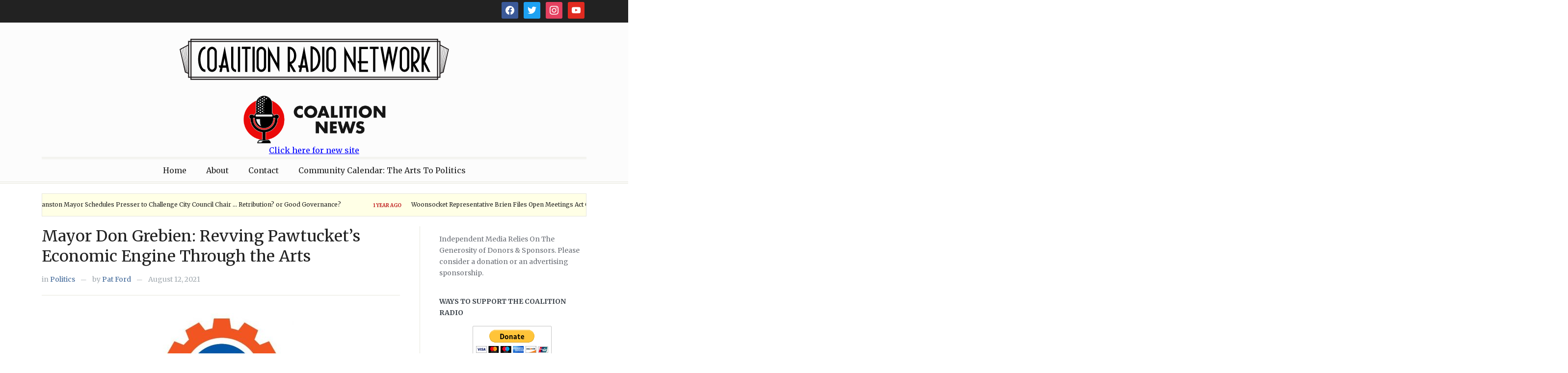

--- FILE ---
content_type: text/html; charset=UTF-8
request_url: https://coalitionradionetwork.com/mayor-don-grebien-revving-pawtuckets-economic-engine-through-the-arts/
body_size: 174338
content:
<!DOCTYPE html>
<html xmlns="http://www.w3.org/1999/xhtml" lang="en-US">
<head>
	<script async src="https://pagead2.googlesyndication.com/pagead/js/adsbygoogle.js?client=ca-pub-7614948395168635"
     crossorigin="anonymous"></script>
    <meta http-equiv="Content-Type" content="text/html; charset=UTF-8" />
    <meta http-equiv="X-UA-Compatible" content="IE=edge,chrome=1">
    <meta name="viewport" content="width=device-width, initial-scale=1.0">

    
    <link rel="pingback" href="https://coalitionradionetwork.com/xmlrpc.php" />

    <meta name='robots' content='index, follow, max-image-preview:large, max-snippet:-1, max-video-preview:-1' />
	<style>img:is([sizes="auto" i], [sizes^="auto," i]) { contain-intrinsic-size: 3000px 1500px }</style>
	
	<!-- This site is optimized with the Yoast SEO plugin v24.6 - https://yoast.com/wordpress/plugins/seo/ -->
	<title>Mayor Don Grebien: Revving Pawtucket&#039;s Economic Engine Through the Arts - Coalition Radio Network</title>
	<link rel="canonical" href="https://coalitionradionetwork.com/mayor-don-grebien-revving-pawtuckets-economic-engine-through-the-arts/" />
	<meta property="og:locale" content="en_US" />
	<meta property="og:type" content="article" />
	<meta property="og:title" content="Mayor Don Grebien: Revving Pawtucket&#039;s Economic Engine Through the Arts - Coalition Radio Network" />
	<meta property="og:description" content="While many agree that a picture is worth a thousand words, it can also positively impact the economy of a community.  Art and cultural activities, including live music, theater, dance performances and art exhibits, and especially events, prime a community’s economic engine, bringing dollars to local businesses and enhancing the quality of life of residents. While the arts are often the[Read More...]" />
	<meta property="og:url" content="https://coalitionradionetwork.com/mayor-don-grebien-revving-pawtuckets-economic-engine-through-the-arts/" />
	<meta property="og:site_name" content="Coalition Radio Network" />
	<meta property="article:published_time" content="2021-08-12T04:33:21+00:00" />
	<meta property="article:modified_time" content="2021-08-12T04:38:10+00:00" />
	<meta property="og:image" content="https://coalitionradionetwork.com/wp-content/uploads/2021/06/Pawtucket-Logo-300x300.jpg" />
	<meta name="author" content="Pat Ford" />
	<meta name="twitter:card" content="summary_large_image" />
	<meta name="twitter:label1" content="Written by" />
	<meta name="twitter:data1" content="Pat Ford" />
	<meta name="twitter:label2" content="Est. reading time" />
	<meta name="twitter:data2" content="3 minutes" />
	<script type="application/ld+json" class="yoast-schema-graph">{"@context":"https://schema.org","@graph":[{"@type":"WebPage","@id":"https://coalitionradionetwork.com/mayor-don-grebien-revving-pawtuckets-economic-engine-through-the-arts/","url":"https://coalitionradionetwork.com/mayor-don-grebien-revving-pawtuckets-economic-engine-through-the-arts/","name":"Mayor Don Grebien: Revving Pawtucket's Economic Engine Through the Arts - Coalition Radio Network","isPartOf":{"@id":"https://coalitionradionetwork.com/#website"},"primaryImageOfPage":{"@id":"https://coalitionradionetwork.com/mayor-don-grebien-revving-pawtuckets-economic-engine-through-the-arts/#primaryimage"},"image":{"@id":"https://coalitionradionetwork.com/mayor-don-grebien-revving-pawtuckets-economic-engine-through-the-arts/#primaryimage"},"thumbnailUrl":"https://coalitionradionetwork.com/wp-content/uploads/2021/06/Pawtucket-Logo.jpg","datePublished":"2021-08-12T04:33:21+00:00","dateModified":"2021-08-12T04:38:10+00:00","author":{"@id":"https://coalitionradionetwork.com/#/schema/person/11875517530a332727b8fa2401faa10e"},"breadcrumb":{"@id":"https://coalitionradionetwork.com/mayor-don-grebien-revving-pawtuckets-economic-engine-through-the-arts/#breadcrumb"},"inLanguage":"en-US","potentialAction":[{"@type":"ReadAction","target":["https://coalitionradionetwork.com/mayor-don-grebien-revving-pawtuckets-economic-engine-through-the-arts/"]}]},{"@type":"ImageObject","inLanguage":"en-US","@id":"https://coalitionradionetwork.com/mayor-don-grebien-revving-pawtuckets-economic-engine-through-the-arts/#primaryimage","url":"https://coalitionradionetwork.com/wp-content/uploads/2021/06/Pawtucket-Logo.jpg","contentUrl":"https://coalitionradionetwork.com/wp-content/uploads/2021/06/Pawtucket-Logo.jpg","width":512,"height":512},{"@type":"BreadcrumbList","@id":"https://coalitionradionetwork.com/mayor-don-grebien-revving-pawtuckets-economic-engine-through-the-arts/#breadcrumb","itemListElement":[{"@type":"ListItem","position":1,"name":"Home","item":"https://coalitionradionetwork.com/"},{"@type":"ListItem","position":2,"name":"Mayor Don Grebien: Revving Pawtucket&#8217;s Economic Engine Through the Arts"}]},{"@type":"WebSite","@id":"https://coalitionradionetwork.com/#website","url":"https://coalitionradionetwork.com/","name":"Coalition Radio Network","description":"Join the Coalition Radio Network","potentialAction":[{"@type":"SearchAction","target":{"@type":"EntryPoint","urlTemplate":"https://coalitionradionetwork.com/?s={search_term_string}"},"query-input":{"@type":"PropertyValueSpecification","valueRequired":true,"valueName":"search_term_string"}}],"inLanguage":"en-US"},{"@type":"Person","@id":"https://coalitionradionetwork.com/#/schema/person/11875517530a332727b8fa2401faa10e","name":"Pat Ford","image":{"@type":"ImageObject","inLanguage":"en-US","@id":"https://coalitionradionetwork.com/#/schema/person/image/","url":"https://secure.gravatar.com/avatar/e4bd82e0b76ff25d84167b657c14a90e?s=96&d=mm&r=r","contentUrl":"https://secure.gravatar.com/avatar/e4bd82e0b76ff25d84167b657c14a90e?s=96&d=mm&r=r","caption":"Pat Ford"}}]}</script>
	<!-- / Yoast SEO plugin. -->


<link rel='dns-prefetch' href='//fonts.googleapis.com' />
<link rel="alternate" type="application/rss+xml" title="Coalition Radio Network &raquo; Feed" href="https://coalitionradionetwork.com/feed/" />
<link rel="alternate" type="application/rss+xml" title="Coalition Radio Network &raquo; Comments Feed" href="https://coalitionradionetwork.com/comments/feed/" />
<link rel="alternate" type="text/calendar" title="Coalition Radio Network &raquo; iCal Feed" href="https://coalitionradionetwork.com/events/?ical=1" />
<link rel="alternate" type="application/rss+xml" title="Coalition Radio Network &raquo; Mayor Don Grebien: Revving Pawtucket&#8217;s Economic Engine Through the Arts Comments Feed" href="https://coalitionradionetwork.com/mayor-don-grebien-revving-pawtuckets-economic-engine-through-the-arts/feed/" />
<script type="text/javascript">
/* <![CDATA[ */
window._wpemojiSettings = {"baseUrl":"https:\/\/s.w.org\/images\/core\/emoji\/15.0.3\/72x72\/","ext":".png","svgUrl":"https:\/\/s.w.org\/images\/core\/emoji\/15.0.3\/svg\/","svgExt":".svg","source":{"concatemoji":"https:\/\/coalitionradionetwork.com\/wp-includes\/js\/wp-emoji-release.min.js?ver=d1e9931d37cc3cc6fd742e22b074495a"}};
/*! This file is auto-generated */
!function(i,n){var o,s,e;function c(e){try{var t={supportTests:e,timestamp:(new Date).valueOf()};sessionStorage.setItem(o,JSON.stringify(t))}catch(e){}}function p(e,t,n){e.clearRect(0,0,e.canvas.width,e.canvas.height),e.fillText(t,0,0);var t=new Uint32Array(e.getImageData(0,0,e.canvas.width,e.canvas.height).data),r=(e.clearRect(0,0,e.canvas.width,e.canvas.height),e.fillText(n,0,0),new Uint32Array(e.getImageData(0,0,e.canvas.width,e.canvas.height).data));return t.every(function(e,t){return e===r[t]})}function u(e,t,n){switch(t){case"flag":return n(e,"\ud83c\udff3\ufe0f\u200d\u26a7\ufe0f","\ud83c\udff3\ufe0f\u200b\u26a7\ufe0f")?!1:!n(e,"\ud83c\uddfa\ud83c\uddf3","\ud83c\uddfa\u200b\ud83c\uddf3")&&!n(e,"\ud83c\udff4\udb40\udc67\udb40\udc62\udb40\udc65\udb40\udc6e\udb40\udc67\udb40\udc7f","\ud83c\udff4\u200b\udb40\udc67\u200b\udb40\udc62\u200b\udb40\udc65\u200b\udb40\udc6e\u200b\udb40\udc67\u200b\udb40\udc7f");case"emoji":return!n(e,"\ud83d\udc26\u200d\u2b1b","\ud83d\udc26\u200b\u2b1b")}return!1}function f(e,t,n){var r="undefined"!=typeof WorkerGlobalScope&&self instanceof WorkerGlobalScope?new OffscreenCanvas(300,150):i.createElement("canvas"),a=r.getContext("2d",{willReadFrequently:!0}),o=(a.textBaseline="top",a.font="600 32px Arial",{});return e.forEach(function(e){o[e]=t(a,e,n)}),o}function t(e){var t=i.createElement("script");t.src=e,t.defer=!0,i.head.appendChild(t)}"undefined"!=typeof Promise&&(o="wpEmojiSettingsSupports",s=["flag","emoji"],n.supports={everything:!0,everythingExceptFlag:!0},e=new Promise(function(e){i.addEventListener("DOMContentLoaded",e,{once:!0})}),new Promise(function(t){var n=function(){try{var e=JSON.parse(sessionStorage.getItem(o));if("object"==typeof e&&"number"==typeof e.timestamp&&(new Date).valueOf()<e.timestamp+604800&&"object"==typeof e.supportTests)return e.supportTests}catch(e){}return null}();if(!n){if("undefined"!=typeof Worker&&"undefined"!=typeof OffscreenCanvas&&"undefined"!=typeof URL&&URL.createObjectURL&&"undefined"!=typeof Blob)try{var e="postMessage("+f.toString()+"("+[JSON.stringify(s),u.toString(),p.toString()].join(",")+"));",r=new Blob([e],{type:"text/javascript"}),a=new Worker(URL.createObjectURL(r),{name:"wpTestEmojiSupports"});return void(a.onmessage=function(e){c(n=e.data),a.terminate(),t(n)})}catch(e){}c(n=f(s,u,p))}t(n)}).then(function(e){for(var t in e)n.supports[t]=e[t],n.supports.everything=n.supports.everything&&n.supports[t],"flag"!==t&&(n.supports.everythingExceptFlag=n.supports.everythingExceptFlag&&n.supports[t]);n.supports.everythingExceptFlag=n.supports.everythingExceptFlag&&!n.supports.flag,n.DOMReady=!1,n.readyCallback=function(){n.DOMReady=!0}}).then(function(){return e}).then(function(){var e;n.supports.everything||(n.readyCallback(),(e=n.source||{}).concatemoji?t(e.concatemoji):e.wpemoji&&e.twemoji&&(t(e.twemoji),t(e.wpemoji)))}))}((window,document),window._wpemojiSettings);
/* ]]> */
</script>
<link rel='stylesheet' id='tribe-events-pro-mini-calendar-block-styles-css' href='https://coalitionradionetwork.com/wp-content/plugins/events-calendar-pro/src/resources/css/tribe-events-pro-mini-calendar-block.min.css?ver=7.4.2' type='text/css' media='all' />
<style id='wp-emoji-styles-inline-css' type='text/css'>

	img.wp-smiley, img.emoji {
		display: inline !important;
		border: none !important;
		box-shadow: none !important;
		height: 1em !important;
		width: 1em !important;
		margin: 0 0.07em !important;
		vertical-align: -0.1em !important;
		background: none !important;
		padding: 0 !important;
	}
</style>
<link rel='stylesheet' id='wp-block-library-css' href='https://coalitionradionetwork.com/wp-includes/css/dist/block-library/style.min.css?ver=d1e9931d37cc3cc6fd742e22b074495a' type='text/css' media='all' />
<link rel='stylesheet' id='wpzoom-social-icons-block-style-css' href='https://coalitionradionetwork.com/wp-content/plugins/social-icons-widget-by-wpzoom/block/dist/style-wpzoom-social-icons.css?ver=4.3.4' type='text/css' media='all' />
<style id='pdfemb-pdf-embedder-viewer-style-inline-css' type='text/css'>
.wp-block-pdfemb-pdf-embedder-viewer{max-width:none}

</style>
<link rel='stylesheet' id='awsm-ead-public-css' href='https://coalitionradionetwork.com/wp-content/plugins/embed-any-document/css/embed-public.min.css?ver=2.7.6' type='text/css' media='all' />
<link rel='stylesheet' id='wpzoom-forms-css-frontend-formblock-css' href='https://coalitionradionetwork.com/wp-content/plugins/wpzoom-forms/build/form-block/frontend/style.css?ver=1.2.8' type='text/css' media='all' />
<style id='classic-theme-styles-inline-css' type='text/css'>
/*! This file is auto-generated */
.wp-block-button__link{color:#fff;background-color:#32373c;border-radius:9999px;box-shadow:none;text-decoration:none;padding:calc(.667em + 2px) calc(1.333em + 2px);font-size:1.125em}.wp-block-file__button{background:#32373c;color:#fff;text-decoration:none}
</style>
<style id='global-styles-inline-css' type='text/css'>
:root{--wp--preset--aspect-ratio--square: 1;--wp--preset--aspect-ratio--4-3: 4/3;--wp--preset--aspect-ratio--3-4: 3/4;--wp--preset--aspect-ratio--3-2: 3/2;--wp--preset--aspect-ratio--2-3: 2/3;--wp--preset--aspect-ratio--16-9: 16/9;--wp--preset--aspect-ratio--9-16: 9/16;--wp--preset--color--black: #000000;--wp--preset--color--cyan-bluish-gray: #abb8c3;--wp--preset--color--white: #ffffff;--wp--preset--color--pale-pink: #f78da7;--wp--preset--color--vivid-red: #cf2e2e;--wp--preset--color--luminous-vivid-orange: #ff6900;--wp--preset--color--luminous-vivid-amber: #fcb900;--wp--preset--color--light-green-cyan: #7bdcb5;--wp--preset--color--vivid-green-cyan: #00d084;--wp--preset--color--pale-cyan-blue: #8ed1fc;--wp--preset--color--vivid-cyan-blue: #0693e3;--wp--preset--color--vivid-purple: #9b51e0;--wp--preset--gradient--vivid-cyan-blue-to-vivid-purple: linear-gradient(135deg,rgba(6,147,227,1) 0%,rgb(155,81,224) 100%);--wp--preset--gradient--light-green-cyan-to-vivid-green-cyan: linear-gradient(135deg,rgb(122,220,180) 0%,rgb(0,208,130) 100%);--wp--preset--gradient--luminous-vivid-amber-to-luminous-vivid-orange: linear-gradient(135deg,rgba(252,185,0,1) 0%,rgba(255,105,0,1) 100%);--wp--preset--gradient--luminous-vivid-orange-to-vivid-red: linear-gradient(135deg,rgba(255,105,0,1) 0%,rgb(207,46,46) 100%);--wp--preset--gradient--very-light-gray-to-cyan-bluish-gray: linear-gradient(135deg,rgb(238,238,238) 0%,rgb(169,184,195) 100%);--wp--preset--gradient--cool-to-warm-spectrum: linear-gradient(135deg,rgb(74,234,220) 0%,rgb(151,120,209) 20%,rgb(207,42,186) 40%,rgb(238,44,130) 60%,rgb(251,105,98) 80%,rgb(254,248,76) 100%);--wp--preset--gradient--blush-light-purple: linear-gradient(135deg,rgb(255,206,236) 0%,rgb(152,150,240) 100%);--wp--preset--gradient--blush-bordeaux: linear-gradient(135deg,rgb(254,205,165) 0%,rgb(254,45,45) 50%,rgb(107,0,62) 100%);--wp--preset--gradient--luminous-dusk: linear-gradient(135deg,rgb(255,203,112) 0%,rgb(199,81,192) 50%,rgb(65,88,208) 100%);--wp--preset--gradient--pale-ocean: linear-gradient(135deg,rgb(255,245,203) 0%,rgb(182,227,212) 50%,rgb(51,167,181) 100%);--wp--preset--gradient--electric-grass: linear-gradient(135deg,rgb(202,248,128) 0%,rgb(113,206,126) 100%);--wp--preset--gradient--midnight: linear-gradient(135deg,rgb(2,3,129) 0%,rgb(40,116,252) 100%);--wp--preset--font-size--small: 13px;--wp--preset--font-size--medium: 20px;--wp--preset--font-size--large: 36px;--wp--preset--font-size--x-large: 42px;--wp--preset--spacing--20: 0.44rem;--wp--preset--spacing--30: 0.67rem;--wp--preset--spacing--40: 1rem;--wp--preset--spacing--50: 1.5rem;--wp--preset--spacing--60: 2.25rem;--wp--preset--spacing--70: 3.38rem;--wp--preset--spacing--80: 5.06rem;--wp--preset--shadow--natural: 6px 6px 9px rgba(0, 0, 0, 0.2);--wp--preset--shadow--deep: 12px 12px 50px rgba(0, 0, 0, 0.4);--wp--preset--shadow--sharp: 6px 6px 0px rgba(0, 0, 0, 0.2);--wp--preset--shadow--outlined: 6px 6px 0px -3px rgba(255, 255, 255, 1), 6px 6px rgba(0, 0, 0, 1);--wp--preset--shadow--crisp: 6px 6px 0px rgba(0, 0, 0, 1);}:where(.is-layout-flex){gap: 0.5em;}:where(.is-layout-grid){gap: 0.5em;}body .is-layout-flex{display: flex;}.is-layout-flex{flex-wrap: wrap;align-items: center;}.is-layout-flex > :is(*, div){margin: 0;}body .is-layout-grid{display: grid;}.is-layout-grid > :is(*, div){margin: 0;}:where(.wp-block-columns.is-layout-flex){gap: 2em;}:where(.wp-block-columns.is-layout-grid){gap: 2em;}:where(.wp-block-post-template.is-layout-flex){gap: 1.25em;}:where(.wp-block-post-template.is-layout-grid){gap: 1.25em;}.has-black-color{color: var(--wp--preset--color--black) !important;}.has-cyan-bluish-gray-color{color: var(--wp--preset--color--cyan-bluish-gray) !important;}.has-white-color{color: var(--wp--preset--color--white) !important;}.has-pale-pink-color{color: var(--wp--preset--color--pale-pink) !important;}.has-vivid-red-color{color: var(--wp--preset--color--vivid-red) !important;}.has-luminous-vivid-orange-color{color: var(--wp--preset--color--luminous-vivid-orange) !important;}.has-luminous-vivid-amber-color{color: var(--wp--preset--color--luminous-vivid-amber) !important;}.has-light-green-cyan-color{color: var(--wp--preset--color--light-green-cyan) !important;}.has-vivid-green-cyan-color{color: var(--wp--preset--color--vivid-green-cyan) !important;}.has-pale-cyan-blue-color{color: var(--wp--preset--color--pale-cyan-blue) !important;}.has-vivid-cyan-blue-color{color: var(--wp--preset--color--vivid-cyan-blue) !important;}.has-vivid-purple-color{color: var(--wp--preset--color--vivid-purple) !important;}.has-black-background-color{background-color: var(--wp--preset--color--black) !important;}.has-cyan-bluish-gray-background-color{background-color: var(--wp--preset--color--cyan-bluish-gray) !important;}.has-white-background-color{background-color: var(--wp--preset--color--white) !important;}.has-pale-pink-background-color{background-color: var(--wp--preset--color--pale-pink) !important;}.has-vivid-red-background-color{background-color: var(--wp--preset--color--vivid-red) !important;}.has-luminous-vivid-orange-background-color{background-color: var(--wp--preset--color--luminous-vivid-orange) !important;}.has-luminous-vivid-amber-background-color{background-color: var(--wp--preset--color--luminous-vivid-amber) !important;}.has-light-green-cyan-background-color{background-color: var(--wp--preset--color--light-green-cyan) !important;}.has-vivid-green-cyan-background-color{background-color: var(--wp--preset--color--vivid-green-cyan) !important;}.has-pale-cyan-blue-background-color{background-color: var(--wp--preset--color--pale-cyan-blue) !important;}.has-vivid-cyan-blue-background-color{background-color: var(--wp--preset--color--vivid-cyan-blue) !important;}.has-vivid-purple-background-color{background-color: var(--wp--preset--color--vivid-purple) !important;}.has-black-border-color{border-color: var(--wp--preset--color--black) !important;}.has-cyan-bluish-gray-border-color{border-color: var(--wp--preset--color--cyan-bluish-gray) !important;}.has-white-border-color{border-color: var(--wp--preset--color--white) !important;}.has-pale-pink-border-color{border-color: var(--wp--preset--color--pale-pink) !important;}.has-vivid-red-border-color{border-color: var(--wp--preset--color--vivid-red) !important;}.has-luminous-vivid-orange-border-color{border-color: var(--wp--preset--color--luminous-vivid-orange) !important;}.has-luminous-vivid-amber-border-color{border-color: var(--wp--preset--color--luminous-vivid-amber) !important;}.has-light-green-cyan-border-color{border-color: var(--wp--preset--color--light-green-cyan) !important;}.has-vivid-green-cyan-border-color{border-color: var(--wp--preset--color--vivid-green-cyan) !important;}.has-pale-cyan-blue-border-color{border-color: var(--wp--preset--color--pale-cyan-blue) !important;}.has-vivid-cyan-blue-border-color{border-color: var(--wp--preset--color--vivid-cyan-blue) !important;}.has-vivid-purple-border-color{border-color: var(--wp--preset--color--vivid-purple) !important;}.has-vivid-cyan-blue-to-vivid-purple-gradient-background{background: var(--wp--preset--gradient--vivid-cyan-blue-to-vivid-purple) !important;}.has-light-green-cyan-to-vivid-green-cyan-gradient-background{background: var(--wp--preset--gradient--light-green-cyan-to-vivid-green-cyan) !important;}.has-luminous-vivid-amber-to-luminous-vivid-orange-gradient-background{background: var(--wp--preset--gradient--luminous-vivid-amber-to-luminous-vivid-orange) !important;}.has-luminous-vivid-orange-to-vivid-red-gradient-background{background: var(--wp--preset--gradient--luminous-vivid-orange-to-vivid-red) !important;}.has-very-light-gray-to-cyan-bluish-gray-gradient-background{background: var(--wp--preset--gradient--very-light-gray-to-cyan-bluish-gray) !important;}.has-cool-to-warm-spectrum-gradient-background{background: var(--wp--preset--gradient--cool-to-warm-spectrum) !important;}.has-blush-light-purple-gradient-background{background: var(--wp--preset--gradient--blush-light-purple) !important;}.has-blush-bordeaux-gradient-background{background: var(--wp--preset--gradient--blush-bordeaux) !important;}.has-luminous-dusk-gradient-background{background: var(--wp--preset--gradient--luminous-dusk) !important;}.has-pale-ocean-gradient-background{background: var(--wp--preset--gradient--pale-ocean) !important;}.has-electric-grass-gradient-background{background: var(--wp--preset--gradient--electric-grass) !important;}.has-midnight-gradient-background{background: var(--wp--preset--gradient--midnight) !important;}.has-small-font-size{font-size: var(--wp--preset--font-size--small) !important;}.has-medium-font-size{font-size: var(--wp--preset--font-size--medium) !important;}.has-large-font-size{font-size: var(--wp--preset--font-size--large) !important;}.has-x-large-font-size{font-size: var(--wp--preset--font-size--x-large) !important;}
:where(.wp-block-post-template.is-layout-flex){gap: 1.25em;}:where(.wp-block-post-template.is-layout-grid){gap: 1.25em;}
:where(.wp-block-columns.is-layout-flex){gap: 2em;}:where(.wp-block-columns.is-layout-grid){gap: 2em;}
:root :where(.wp-block-pullquote){font-size: 1.5em;line-height: 1.6;}
</style>
<link rel='stylesheet' id='contact-form-7-css' href='https://coalitionradionetwork.com/wp-content/plugins/contact-form-7/includes/css/styles.css?ver=6.0.5' type='text/css' media='all' />
<link rel='stylesheet' id='ctf_styles-css' href='https://coalitionradionetwork.com/wp-content/plugins/custom-twitter-feeds-pro/css/ctf-styles.min.css?ver=2.0.6' type='text/css' media='all' />
<link rel='stylesheet' id='chld_thm_cfg_parent-css' href='https://coalitionradionetwork.com/wp-content/themes/alpha/style.css?ver=d1e9931d37cc3cc6fd742e22b074495a' type='text/css' media='all' />
<link rel='stylesheet' id='zoom-theme-utils-css-css' href='https://coalitionradionetwork.com/wp-content/themes/alpha/functions/wpzoom/assets/css/theme-utils.css?ver=d1e9931d37cc3cc6fd742e22b074495a' type='text/css' media='all' />
<link rel='stylesheet' id='alpha-style-css' href='https://coalitionradionetwork.com/wp-content/themes/alpha-child/style.css?ver=1.0' type='text/css' media='all' />
<link rel='stylesheet' id='media-queries-css' href='https://coalitionradionetwork.com/wp-content/themes/alpha/css/media-queries.css?ver=1.0' type='text/css' media='all' />
<link rel='stylesheet' id='dashicons-css' href='https://coalitionradionetwork.com/wp-includes/css/dashicons.min.css?ver=d1e9931d37cc3cc6fd742e22b074495a' type='text/css' media='all' />
<link rel='stylesheet' id='google-fonts-css' href='https://fonts.googleapis.com/css?family=Roboto%3A400%2C700%7CSintony%3A400%2C700&#038;ver=6.7.4' type='text/css' media='all' />
<style id='akismet-widget-style-inline-css' type='text/css'>

			.a-stats {
				--akismet-color-mid-green: #357b49;
				--akismet-color-white: #fff;
				--akismet-color-light-grey: #f6f7f7;

				max-width: 350px;
				width: auto;
			}

			.a-stats * {
				all: unset;
				box-sizing: border-box;
			}

			.a-stats strong {
				font-weight: 600;
			}

			.a-stats a.a-stats__link,
			.a-stats a.a-stats__link:visited,
			.a-stats a.a-stats__link:active {
				background: var(--akismet-color-mid-green);
				border: none;
				box-shadow: none;
				border-radius: 8px;
				color: var(--akismet-color-white);
				cursor: pointer;
				display: block;
				font-family: -apple-system, BlinkMacSystemFont, 'Segoe UI', 'Roboto', 'Oxygen-Sans', 'Ubuntu', 'Cantarell', 'Helvetica Neue', sans-serif;
				font-weight: 500;
				padding: 12px;
				text-align: center;
				text-decoration: none;
				transition: all 0.2s ease;
			}

			/* Extra specificity to deal with TwentyTwentyOne focus style */
			.widget .a-stats a.a-stats__link:focus {
				background: var(--akismet-color-mid-green);
				color: var(--akismet-color-white);
				text-decoration: none;
			}

			.a-stats a.a-stats__link:hover {
				filter: brightness(110%);
				box-shadow: 0 4px 12px rgba(0, 0, 0, 0.06), 0 0 2px rgba(0, 0, 0, 0.16);
			}

			.a-stats .count {
				color: var(--akismet-color-white);
				display: block;
				font-size: 1.5em;
				line-height: 1.4;
				padding: 0 13px;
				white-space: nowrap;
			}
		
</style>
<link rel='stylesheet' id='wpzoom-social-icons-socicon-css' href='https://coalitionradionetwork.com/wp-content/plugins/social-icons-widget-by-wpzoom/assets/css/wpzoom-socicon.css?ver=1733349179' type='text/css' media='all' />
<link rel='stylesheet' id='wpzoom-social-icons-genericons-css' href='https://coalitionradionetwork.com/wp-content/plugins/social-icons-widget-by-wpzoom/assets/css/genericons.css?ver=1733349179' type='text/css' media='all' />
<link rel='stylesheet' id='wpzoom-social-icons-academicons-css' href='https://coalitionradionetwork.com/wp-content/plugins/social-icons-widget-by-wpzoom/assets/css/academicons.min.css?ver=1733349179' type='text/css' media='all' />
<link rel='stylesheet' id='wpzoom-social-icons-font-awesome-3-css' href='https://coalitionradionetwork.com/wp-content/plugins/social-icons-widget-by-wpzoom/assets/css/font-awesome-3.min.css?ver=1733349179' type='text/css' media='all' />
<link rel='stylesheet' id='wpzoom-social-icons-styles-css' href='https://coalitionradionetwork.com/wp-content/plugins/social-icons-widget-by-wpzoom/assets/css/wpzoom-social-icons-styles.css?ver=1733349179' type='text/css' media='all' />
<link rel='stylesheet' id='wpzoom-theme-css' href='https://coalitionradionetwork.com/wp-content/themes/alpha/styles/newspaper.css?ver=d1e9931d37cc3cc6fd742e22b074495a' type='text/css' media='all' />
<link rel='stylesheet' id='magnificPopup-css' href='https://coalitionradionetwork.com/wp-content/plugins/wpzoom-addons-for-beaver-builder/assets/css/magnific-popup.css?ver=1.3.6' type='text/css' media='all' />
<link rel='preload' as='font'  id='wpzoom-social-icons-font-academicons-woff2-css' href='https://coalitionradionetwork.com/wp-content/plugins/social-icons-widget-by-wpzoom/assets/font/academicons.woff2?v=1.9.2'  type='font/woff2' crossorigin />
<link rel='preload' as='font'  id='wpzoom-social-icons-font-fontawesome-3-woff2-css' href='https://coalitionradionetwork.com/wp-content/plugins/social-icons-widget-by-wpzoom/assets/font/fontawesome-webfont.woff2?v=4.7.0'  type='font/woff2' crossorigin />
<link rel='preload' as='font'  id='wpzoom-social-icons-font-genericons-woff-css' href='https://coalitionradionetwork.com/wp-content/plugins/social-icons-widget-by-wpzoom/assets/font/Genericons.woff'  type='font/woff' crossorigin />
<link rel='preload' as='font'  id='wpzoom-social-icons-font-socicon-woff2-css' href='https://coalitionradionetwork.com/wp-content/plugins/social-icons-widget-by-wpzoom/assets/font/socicon.woff2?v=4.3.4'  type='font/woff2' crossorigin />
<script type="text/javascript" src="https://coalitionradionetwork.com/wp-includes/js/jquery/jquery.min.js?ver=3.7.1" id="jquery-core-js"></script>
<script type="text/javascript" src="https://coalitionradionetwork.com/wp-includes/js/jquery/jquery-migrate.min.js?ver=3.4.1" id="jquery-migrate-js"></script>
<link rel="https://api.w.org/" href="https://coalitionradionetwork.com/wp-json/" /><link rel="alternate" title="JSON" type="application/json" href="https://coalitionradionetwork.com/wp-json/wp/v2/posts/8397" /><link rel="EditURI" type="application/rsd+xml" title="RSD" href="https://coalitionradionetwork.com/xmlrpc.php?rsd" />
<link rel="alternate" title="oEmbed (JSON)" type="application/json+oembed" href="https://coalitionradionetwork.com/wp-json/oembed/1.0/embed?url=https%3A%2F%2Fcoalitionradionetwork.com%2Fmayor-don-grebien-revving-pawtuckets-economic-engine-through-the-arts%2F" />
<link rel="alternate" title="oEmbed (XML)" type="text/xml+oembed" href="https://coalitionradionetwork.com/wp-json/oembed/1.0/embed?url=https%3A%2F%2Fcoalitionradionetwork.com%2Fmayor-don-grebien-revving-pawtuckets-economic-engine-through-the-arts%2F&#038;format=xml" />
<meta name="tec-api-version" content="v1"><meta name="tec-api-origin" content="https://coalitionradionetwork.com"><link rel="alternate" href="https://coalitionradionetwork.com/wp-json/tribe/events/v1/" /><!-- WPZOOM Theme / Framework -->
<meta name="generator" content="Alpha Child 1.0" />
<meta name="generator" content="WPZOOM Framework 2.0.0" />
<style type="text/css"></style>
<script type="text/javascript">document.write('<style type="text/css">.tabber{display:none;}</style>');</script><link rel="icon" href="https://coalitionradionetwork.com/wp-content/uploads/2020/02/cropped-coalition-wordmark-3-1-32x32.jpg" sizes="32x32" />
<link rel="icon" href="https://coalitionradionetwork.com/wp-content/uploads/2020/02/cropped-coalition-wordmark-3-1-192x192.jpg" sizes="192x192" />
<link rel="apple-touch-icon" href="https://coalitionradionetwork.com/wp-content/uploads/2020/02/cropped-coalition-wordmark-3-1-180x180.jpg" />
<meta name="msapplication-TileImage" content="https://coalitionradionetwork.com/wp-content/uploads/2020/02/cropped-coalition-wordmark-3-1-270x270.jpg" />
</head>
<body data-rsssl=1 class="post-template-default single single-post postid-8397 single-format-standard fl-builder-lite-2-8-6-1 tribe-no-js">

    <header id="header">

        <div id="menutop">
            <div class="inner-wrap">

                
                                    <div id="navsocial">

                        <div id="zoom-social-icons-widget-2" class="widget zoom-social-icons-widget"><h3 class="title">Social Icons</h3>
		
<ul class="zoom-social-icons-list zoom-social-icons-list--with-canvas zoom-social-icons-list--rounded zoom-social-icons-list--no-labels">

		
				<li class="zoom-social_icons-list__item">
		<a class="zoom-social_icons-list__link" href="https://www.facebook.com/TheCoalitionRadio/" target="_blank" title="Friend me on Facebook" >
									
						<span class="screen-reader-text">facebook</span>
			
						<span class="zoom-social_icons-list-span social-icon socicon socicon-facebook" data-hover-rule="background-color" data-hover-color="#3b5998" style="background-color : #3b5998; font-size: 18px; padding:8px" ></span>
			
					</a>
	</li>

	
				<li class="zoom-social_icons-list__item">
		<a class="zoom-social_icons-list__link" href="https://twitter.com/Coalition_Radio" target="_blank" title="Follow Me" >
									
						<span class="screen-reader-text">twitter</span>
			
						<span class="zoom-social_icons-list-span social-icon socicon socicon-twitter" data-hover-rule="background-color" data-hover-color="#1da1f2" style="background-color : #1da1f2; font-size: 18px; padding:8px" ></span>
			
					</a>
	</li>

	
				<li class="zoom-social_icons-list__item">
		<a class="zoom-social_icons-list__link" href="http://instagram.com/Coalition_Radio_Network" target="_blank" title="" >
									
						<span class="screen-reader-text">instagram</span>
			
						<span class="zoom-social_icons-list-span social-icon socicon socicon-instagram" data-hover-rule="background-color" data-hover-color="#e4405f" style="background-color : #e4405f; font-size: 18px; padding:8px" ></span>
			
					</a>
	</li>

	
				<li class="zoom-social_icons-list__item">
		<a class="zoom-social_icons-list__link" href="https://www.youtube.com/channel/UCT3hWl1EaS27eo0mes4gTqg" target="_blank" title="" >
									
						<span class="screen-reader-text">youtube</span>
			
						<span class="zoom-social_icons-list-span social-icon socicon socicon-youtube" data-hover-rule="background-color" data-hover-color="#e02a20" style="background-color : #e02a20; font-size: 18px; padding:8px" ></span>
			
					</a>
	</li>

	
</ul>

		<div class="clear"></div></div>
                    </div>
                
                <div class="clear"></div>

            </div><!-- /.inner-wrap -->

        </div><!-- /#menutop -->

        <div class="inner-wrap header-wrap">

            <div id="logo">
                
                <a href="https://coalitionradionetwork.com" title="Join the Coalition Radio Network">
                                            <img src="https://coalitionradionetwork.com/wp-content/uploads/2012/11/CRN_logo_555x871.png" alt="Coalition Radio Network" />
                                    </a>

                            </div><!-- / #logo -->
<center><a href="https://coalitionnews.com" target="_blank">
    <img src="https://coalitionnews.com/wp-content/uploads/2025/01/coalition_news_5.png" alt="Coalition News" style="width: 300px; height: auto;">
			</a></center>
<center> <a href="https://coalitionnews.com/" target="_blank" style="font-size: 16px; color: blue; text-decoration: underline;">
    Click here for new site
</a>
</center>
            
            <div class="clear"></div>


            <div id="menu">

                <a class="btn_menu" id="toggle-main" href="#"></a>

                <div id="menu-wrap">

                    <ul id="mainmenu" class="dropdown"><li id="menu-item-645" class="menu-item menu-item-type-custom menu-item-object-custom menu-item-home menu-item-645"><a href="https://coalitionradionetwork.com">Home</a></li>
<li id="menu-item-4656" class="menu-item menu-item-type-post_type menu-item-object-page menu-item-4656"><a href="https://coalitionradionetwork.com/about/">About</a></li>
<li id="menu-item-678" class="menu-item menu-item-type-post_type menu-item-object-page menu-item-678"><a href="https://coalitionradionetwork.com/contact/">Contact</a></li>
<li id="menu-item-10007" class="menu-item menu-item-type-post_type menu-item-object-page menu-item-10007"><a href="https://coalitionradionetwork.com/a-real-community-calendar-the-arts-to-politics/">Community Calendar: The Arts To Politics</a></li>
</ul>
                </div>

                <div id="search"> 
	<form method="get" id="searchform" action="https://coalitionradionetwork.com/">
		<input type="text" name="s" id="s" size="35" onblur="if (this.value == '') {this.value = 'search...';}" onfocus="if (this.value == 'search...') {this.value = '';}" value="search..." class="text" />
		<input type="submit" id="searchsubmit" class="submit" value="Search" />
	</form>
</div>
                <div class="clear"></div>

            </div><!-- /#menu -->

        </div><!-- /.inner-wrap -->

    </header>

    	<div class="inner-wrap">
		<div id="news-ticker">

			
			<div class="first">
				<dl id="ticker">
 
				 
 					  
			 		<dt>1 year ago </dt>
					<dd><a href="https://coalitionradionetwork.com/cranston-mayor-schedules-presser-to-challenge-city-council-chair-retribution-or-good-governance/" title="Cranston Mayor Schedules Presser to Challenge City Council Chair … Retribution? or Good Governance?">Cranston Mayor Schedules Presser to Challenge City Council Chair … Retribution? or Good Governance?</a></dd>
 
				 
 					  
			 		<dt>1 year ago </dt>
					<dd><a href="https://coalitionradionetwork.com/woonsocket-representative-brien-files-open-meetings-act-complaint-against-surprise-meeting-by-rhode-island-department-of-ed-rise-academy-chaos-continues/" title="Woonsocket Representative Brien Files Open Meetings Act Complaint Against “Surprise Meeting” by Rhode Island Department of Ed …. RISE Academy Chaos Continues">Woonsocket Representative Brien Files Open Meetings Act Complaint Against “Surprise Meeting” by Rhode Island Department of Ed …. RISE Academy Chaos Continues</a></dd>
 
				 
 					  
			 		<dt>1 year ago </dt>
					<dd><a href="https://coalitionradionetwork.com/senator-felag-tell-us-the-truth/" title="Senator Felag: Tell Us the Truth?">Senator Felag: Tell Us the Truth?</a></dd>
 
				 
 					  
			 		<dt>1 year ago </dt>
					<dd><a href="https://coalitionradionetwork.com/18512-2/" title=""></a></dd>
 
				 
 					  
			 		<dt>1 year ago </dt>
					<dd><a href="https://coalitionradionetwork.com/candidate-alert-jenn-caputi-gop-candidate-rhode-island-state-senate-district-26-cranston-endorsements/" title="Candidate Alert! Jenn Caputi-GOP Candidate Rhode Island State Senate District 26 (Cranston) Endorsements">Candidate Alert! Jenn Caputi-GOP Candidate Rhode Island State Senate District 26 (Cranston) Endorsements</a></dd>
 
				 
 		 
				  
				</dl>
			</div>
		 			</div>	
	</div>
    <div class="container">
        <div class="content-wrap">
<div class="single-area">

	
		<div class="post-meta">

		 	<h1 class="title">
				<a href="https://coalitionradionetwork.com/mayor-don-grebien-revving-pawtuckets-economic-engine-through-the-arts/" title="Permalink to Mayor Don Grebien: Revving Pawtucket&#8217;s Economic Engine Through the Arts" rel="bookmark">Mayor Don Grebien: Revving Pawtucket&#8217;s Economic Engine Through the Arts</a>
			</h1>

			in <a href="https://coalitionradionetwork.com/category/politics/" rel="category tag">Politics</a> <span class="separator">&mdash;</span>  			by <a href="https://coalitionradionetwork.com/author/pat-ford/" title="Posts by Pat Ford" rel="author">Pat Ford</a> <span class="separator">&mdash;</span>			August 12, 2021 			
		</div><!-- /.post-meta -->


		<div id="post-8397" class="clearfix post-wrap post-8397 post type-post status-publish format-standard has-post-thumbnail hentry category-politics tag-don-grebien tag-pawtucket">

			<div class="entry">
				<p><img fetchpriority="high" decoding="async" class="size-medium wp-image-8060 aligncenter" src="https://coalitionradionetwork.com/wp-content/uploads/2021/06/Pawtucket-Logo-300x300.jpg" alt="" width="300" height="300" srcset="https://coalitionradionetwork.com/wp-content/uploads/2021/06/Pawtucket-Logo-300x300.jpg 300w, https://coalitionradionetwork.com/wp-content/uploads/2021/06/Pawtucket-Logo-150x150.jpg 150w, https://coalitionradionetwork.com/wp-content/uploads/2021/06/Pawtucket-Logo-75x75.jpg 75w, https://coalitionradionetwork.com/wp-content/uploads/2021/06/Pawtucket-Logo.jpg 512w" sizes="(max-width: 300px) 100vw, 300px" /></p>
<p>While many agree that a picture is worth a thousand words, it can also positively impact the economy of a community.  Art and cultural activities, including live music, theater, dance performances and art exhibits, and especially events, prime a community’s economic engine, bringing dollars to local businesses and enhancing the quality of life of residents.</p>
<p>While the arts are often the soul of a city, it is clear that it has had an impact nationally, statewide and in the specifically here in Pawtucket.</p>
<p>In 2019, arts and culture added $919.7 billon to the United States’ GNP, creating 3.2 million jobs, paying out $447 billion in wages.  The United States also had a $33 billion trade surplus in arts and cultural commodities, notes the National Assembly of State Art Agencies.</p>
<p>According to the National Endowment for the Arts, during the past five years the federal agency distributed more than $6,109,400 in grants in Rhode Island.</p>
<p>In the most recent information (2019) from the Arts and Cultural Production Satellite Account (ACPSA), which is produced jointly by the National Endowment for the Arts’ Office of Research &amp; Analysis and the Bureau of Economic Analysis, and the U.S. Department of Commerce, Rhode Island they noted that art and cultural activities added 3.3 percent or $2.1 billion to Rhode Island’s economy.</p>
<p><a href="https://www.amazon.com/gp/product/B08V896ZD6/ref=as_li_tl?ie=UTF8&amp;camp=1789&amp;creative=9325&amp;creativeASIN=B08V896ZD6&amp;linkCode=as2&amp;tag=coalitionradi-20&amp;linkId=5c7aa8baafac54927b70ae9c21b70233" target="_blank" rel="noopener"><img decoding="async" class="aligncenter" src="//ws-na.amazon-adsystem.com/widgets/q?_encoding=UTF8&amp;MarketPlace=US&amp;ASIN=B08V896ZD6&amp;ServiceVersion=20070822&amp;ID=AsinImage&amp;WS=1&amp;Format=_SL250_&amp;tag=coalitionradi-20" border="0" /></a><br />
Over 18,000 workers in the State were employed by the arts and culture industries, with workers earning wages and benefits totaling more than $1.1 billion.</p>
<p>More than 53 percent of Rhode Island’s adults attended live music, theater or dance performances, while 28 percent attended art exhibits, according to the 2017 Survey of Public Participation in the Arts, conducted in partnership with the United States Census Bureau.</p>
<p>Throughout the City of Pawtucket’s 307-acre Arts &amp; Entertainment District, you will find hundreds of painters, creative sector companies, fiber artists, sculptors, photographers and artists of all mediums working within 23 historic and adaptive reuse mills.  The City’s three theaters, ten art galleries, music venues, including The Met, Machines with Magnets and News Café, and the newly created National Park surrounding Slater Mill, create a reason for Rhode Islanders and tourists to come into the city for quality entertainment.  The 23-year old Pawtucket Arts Festival, held every September, attracts thousands of people to experience art, “Pawtucket-style.”</p>
<p>Since 1999 the City’s arts policies would bring arts, craft persons and creative sector companies to underutilized or vacant mills.  Developers have made approximately $96 million in private investment in 12 new residential lofts.  The City’s mills are filled with artist studios and small creative businesses.  The City’s arts initiative also gave birth to the Jacqueline M. Walsh School of Performing and Visual Arts (JMW), one of the state’s first high schools dedicated to the arts.</p>
<p>As reported in The New York Times, The Wall Street Journal and The Boston Globe, Pawtucket has gained a reputation of supporting its strong arts community.  We have successfully transformed a formerly mostly industrial city into one with a vibrant, thriving arts community.</p>
<p>The City’s Advisory Commission on Arts and Culture, created by ordinance, is committed to advancing my Administration’s vision of promoting, facilitating and supporting artistic and cultural activities throughout the city.  Through the efforts of Chair Miriam R. Plitt and a nine-member commission that includes a public art committee, City Hall now houses an art gallery.  In addition, you can view murals, creatively painted rain barrels by students of Pawtucket’s JMW and artistically painted utility boxes scattered throughout the community.  We are also one of the first communities in Rhode Island to adopt a percent for public art ordinance applying to both public and city-subsidized private development projects.</p>
<p>Now, as we emerge from the COVID-19 pandemic, live arts and events can become more and more frequent and we look forward to that here in Pawtucket.</p>
<p>Join the evolution and Pawtucket’s arts community.  For more details, contact Commerce Director Jeanne M. Boyle at jboyle@pawtucketri.com.</p>
<p>&nbsp;</p>
<p>&nbsp;</p>
<p>Mayor Donald R. Grebien</p>
				<div class="clear"></div>

								<div class="clear"></div>

			</div><!-- / .entry -->
			<div class="clear"></div>

			<div class="tag_list">Tags: <a href="https://coalitionradionetwork.com/tag/don-grebien/" rel="tag">Don Grebien</a>, <a href="https://coalitionradionetwork.com/tag/pawtucket/" rel="tag">Pawtucket</a></div>
 	 	</div><!-- #post-8397 -->

					<div class="share_box">
					<div class="share_btn"><a href="https://twitter.com/share" data-url="https://coalitionradionetwork.com/mayor-don-grebien-revving-pawtuckets-economic-engine-through-the-arts/" class="twitter-share-button" data-count="horizontal">Tweet</a><script type="text/javascript" src="https://platform.twitter.com/widgets.js"></script></div>
				<div class="share_btn"><iframe src="https://www.facebook.com/plugins/like.php?href=https%3A%2F%2Fcoalitionradionetwork.com%2Fmayor-don-grebien-revving-pawtuckets-economic-engine-through-the-arts%2F&amp;layout=button_count&amp;show_faces=false&amp;width=1000&amp;action=like&amp;font=arial&amp;colorscheme=light&amp;height=21" scrolling="no" frameborder="0" style="border:none; overflow:hidden; width:80px; height:21px;" allowTransparency="true"></iframe></div>
				<div class="clear"></div>
			</div>
		
					<div class="post_author">
				<img alt='' src='https://secure.gravatar.com/avatar/e4bd82e0b76ff25d84167b657c14a90e?s=70&#038;d=mm&#038;r=r' srcset='https://secure.gravatar.com/avatar/e4bd82e0b76ff25d84167b657c14a90e?s=140&#038;d=mm&#038;r=r 2x' class='avatar avatar-70 photo' height='70' width='70' decoding='async'/>
				<span>Author: <a href="https://coalitionradionetwork.com/author/pat-ford/" title="Posts by Pat Ford" rel="author">Pat Ford</a></span>

				<p></p>

				<div class="clear"></div>

				<span class="author_links">
					<ul>
						<li>Visit Author:</li>

						
						
						
						<li><a href="https://coalitionradionetwork.com/author/pat-ford/">All Posts</a></li>
					</ul>
				</span>
			</div>
		
		<div class="clear"></div>


					<div class="post-wrap"><div id="comments">




	<div id="respond" class="comment-respond">
		<h3 id="reply-title" class="comment-reply-title">Leave a Reply <small><a rel="nofollow" id="cancel-comment-reply-link" href="/mayor-don-grebien-revving-pawtuckets-economic-engine-through-the-arts/#respond" style="display:none;">Cancel</a></small></h3><form action="https://coalitionradionetwork.com/wp-comments-post.php" method="post" id="commentform" class="comment-form" novalidate><p class="comment-notes"><span id="email-notes">Your email address will not be published.</span> <span class="required-field-message">Required fields are marked <span class="required">*</span></span></p><p class="comment-form-comment"><label for="comment">Comment</label> <textarea autocomplete="new-password"  id="c85db4202f"  name="c85db4202f"   cols="35" rows="5" aria-required="true" class="required" placeholder="Message"></textarea><textarea id="comment" aria-label="hp-comment" aria-hidden="true" name="comment" autocomplete="new-password" style="padding:0 !important;clip:rect(1px, 1px, 1px, 1px) !important;position:absolute !important;white-space:nowrap !important;height:1px !important;width:1px !important;overflow:hidden !important;" tabindex="-1"></textarea><script data-noptimize>document.getElementById("comment").setAttribute( "id", "af03689ab655a3f73db3e62819b232d5" );document.getElementById("c85db4202f").setAttribute( "id", "comment" );</script></p><div class="clear"></div><div class="form_fields"><p class="comment-form-author"><label for="author">Your Name</label> <input id="author" name="author" type="text" value="" size="30" aria-required='true' placeholder="Your Name" class="required" /><span class="required_lab">*</span></p>
<p class="comment-form-email"><label for="email">Your Email</label> <input id="email" name="email" type="text" value="" size="30" aria-required='true' placeholder="Your Email" class="required email" /><span class="required_lab">*</span></p>
<p class="comment-form-url"><label for="url">Your Website</label> <input id="url" name="url" type="text" value="" size="30" aria-required='true' placeholder="URL" /></p></div><div class="clear"></div>
<p class="comment-form-cookies-consent"><input id="wp-comment-cookies-consent" name="wp-comment-cookies-consent" type="checkbox" value="yes" /><label for="wp-comment-cookies-consent">Save my name, email, and website in this browser for the next time I comment.</label></p>
<p class="form-submit"><input name="submit" type="submit" id="submit" class="submit" value="Submit" /> <input type='hidden' name='comment_post_ID' value='8397' id='comment_post_ID' />
<input type='hidden' name='comment_parent' id='comment_parent' value='0' />
</p><p style="display: none !important;" class="akismet-fields-container" data-prefix="ak_"><label>&#916;<textarea name="ak_hp_textarea" cols="45" rows="8" maxlength="100"></textarea></label><input type="hidden" id="ak_js_1" name="ak_js" value="5"/><script>document.getElementById( "ak_js_1" ).setAttribute( "value", ( new Date() ).getTime() );</script></p></form>	</div><!-- #respond -->
	
</div><!-- #comments --></div>
		
	
</div><!-- /.single-area -->


<div id="sidebar">

		
	
	<div id="custom_html-6" class="widget_text widget widget_custom_html"><h3 class="title"><div class="empty"></div></h3><div class="widget-content"><div class="textwidget custom-html-widget">Independent Media Relies On The Generosity of Donors & Sponsors. Please consider a donation or an advertising sponsorship.</div><div class="clear"></div></div></div><div id="custom_html-5" class="widget_text widget widget_custom_html"><h3 class="title">Ways To Support The Coalition Radio</h3><div class="widget-content"><div class="textwidget custom-html-widget"><center><form action="https://www.paypal.com/cgi-bin/webscr" method="post" target="_top"><input name="cmd" type="hidden" value="_donations" />
<input name="business" type="hidden" value="coalitionradioshow@gmail.com" />
<input name="item_name" type="hidden" value="Support Outrage Porn Free, Civilly Disobedient Media!" />
<input name="currency_code" type="hidden" value="USD" />
<input title="PayPal - The safer, easier way to pay online!" alt="Donate with PayPal button" name="submit" src="https://www.paypalobjects.com/en_US/i/btn/btn_donateCC_LG.gif" type="image" />
<img src="https://www.paypal.com/en_US/i/scr/pixel.gif" alt="" width="1" height="1" border="0" /></form>
<br><div style="line-height: 0;"><iframe class="patreon-widget" style="position: static; visibility: visible; width: 176px; height: 34px;" title="Patreon Widget" src="https://www.patreon.com/platform/iframe?widget=become-patron-button&amp;redirectURI=https%3A%2F%2Fcoalitionradionetwork.com%2F%3Ffl_builder&amp;creatorID=2792838" frameborder="0" scrolling="no"></iframe></div>
<script async src="https://c6.patreon.com/becomePatronButton.bundle.js"></script></center>
</div><div class="clear"></div></div></div><div id="custom_html-12" class="widget_text widget widget_custom_html"><h3 class="title"><div class="empty"></div></h3><div class="widget-content"><div class="textwidget custom-html-widget"><div class='white' style='background:rgba(0,0,0,0); border:solid 0px rgba(0,0,0,0); border-radius:0px; padding:0px 0px 0px 0px;'>
<div id='slider_9375' class='owl-carousel sa_owl_theme owl-pagination-true autohide-arrows' data-slider-id='slider_9375' style='visibility:hidden;'>
<div id='slider_9375_slide01' class='sa_hover_container' style='padding:5% 5%; margin:0px 0%; '><iframe src="//rcm-na.amazon-adsystem.com/e/cm?o=1&p=12&l=ur1&category=audibleplus&banner=0MG2XKQ7PYPP84NBNFR2&f=ifr&lc=pf4&linkID=c735b2e38d6d443046fabbca75b82ab5&t=coalitionradi-20&tracking_id=coalitionradi-20" width="325" height="250" scrolling="no" border="0" marginwidth="0" style="border:none;" frameborder="0"></iframe></div>
<div id='slider_9375_slide02' class='sa_hover_container' style='padding:5% 5%; margin:0px 0%; '><iframe src="//rcm-na.amazon-adsystem.com/e/cm?o=1&p=12&l=ur1&category=amzn_biz_bounty&banner=0K3WH19RMBH6B504RGG2&f=ifr&lc=pf4&linkID=296010ebcc32a5864aa6de4975bafe60&t=coalitionradi-20&tracking_id=coalitionradi-20" width="300" height="250" scrolling="no" border="0" marginwidth="0" style="border:none;" frameborder="0"></iframe></div>
<div id='slider_9375_slide03' class='sa_hover_container' style='padding:5% 5%; margin:0px 0%; '><iframe src="//rcm-na.amazon-adsystem.com/e/cm?o=1&p=12&l=ur1&category=primemain&banner=028WNSXDMC6H5YDNCB82&f=ifr&lc=pf4&linkID=1c64f46f2f34d9768fd905933d8a2141&t=coalitionradi-20&tracking_id=coalitionradi-20" width="300" height="250" scrolling="no" border="0" marginwidth="0" style="border:none;" frameborder="0"></iframe></div>
</div>
</div>
<script type='text/javascript'>
	jQuery(document).ready(function() {
		jQuery('#slider_9375').owlCarousel({
			items : 1,
			smartSpeed : 200,
			autoplay : true,
			autoplayTimeout : 5000,
			autoplayHoverPause : true,
			smartSpeed : 200,
			fluidSpeed : 200,
			autoplaySpeed : 200,
			navSpeed : 200,
			dotsSpeed : 200,
			loop : true,
			nav : true,
			navText : ['Previous','Next'],
			dots : true,
			responsiveRefreshRate : 200,
			slideBy : 1,
			mergeFit : true,
			autoHeight : false,
			mouseDrag : false,
			touchDrag : true
		});
		jQuery('#slider_9375').css('visibility', 'visible');
		sa_resize_slider_9375();
		window.addEventListener('resize', sa_resize_slider_9375);
		function sa_resize_slider_9375() {
			var min_height = '50';
			var win_width = jQuery(window).width();
			var slider_width = jQuery('#slider_9375').width();
			if (win_width < 480) {
				var slide_width = slider_width / 1;
			} else if (win_width < 768) {
				var slide_width = slider_width / 1;
			} else if (win_width < 980) {
				var slide_width = slider_width / 1;
			} else if (win_width < 1200) {
				var slide_width = slider_width / 1;
			} else if (win_width < 1500) {
				var slide_width = slider_width / 1;
			} else {
				var slide_width = slider_width / 1;
			}
			slide_width = Math.round(slide_width);
			var slide_height = '0';
			if (min_height == 'aspect43') {
				slide_height = (slide_width / 4) * 3;				slide_height = Math.round(slide_height);
			} else if (min_height == 'aspect169') {
				slide_height = (slide_width / 16) * 9;				slide_height = Math.round(slide_height);
			} else {
				slide_height = (slide_width / 100) * min_height;				slide_height = Math.round(slide_height);
			}
			jQuery('#slider_9375 .owl-item .sa_hover_container').css('min-height', slide_height+'px');
		}
		var owl_goto = jQuery('#slider_9375');
		jQuery('.slider_9375_goto1').click(function(event){
			owl_goto.trigger('to.owl.carousel', 0);
		});
		jQuery('.slider_9375_goto2').click(function(event){
			owl_goto.trigger('to.owl.carousel', 1);
		});
		jQuery('.slider_9375_goto3').click(function(event){
			owl_goto.trigger('to.owl.carousel', 2);
		});
		var resize_9375 = jQuery('.owl-carousel');
		resize_9375.on('initialized.owl.carousel', function(e) {
			if (typeof(Event) === 'function') {
				window.dispatchEvent(new Event('resize'));
			} else {
				var evt = window.document.createEvent('UIEvents');
				evt.initUIEvent('resize', true, false, window, 0);
				window.dispatchEvent(evt);
			}
		});
	});
</script>
</div><div class="clear"></div></div></div><div id="custom_html-14" class="widget_text widget widget_custom_html"><h3 class="title"><div class="empty"></div></h3><div class="widget-content"><div class="textwidget custom-html-widget"><div class='white' style='background:rgba(0,0,0,0); border:solid 0px rgba(0,0,0,0); border-radius:0px; padding:0px 0px 0px 0px;'>
<div id='slider_10347' class='owl-carousel sa_owl_theme owl-pagination-true autohide-arrows' data-slider-id='slider_10347' style='visibility:hidden;'>
<div id='slider_10347_slide01' class='sa_hover_container' style='padding:5% 5%; margin:0px 0%; '><p><a href="https://www.yachtclubsoda.com/" target="_blank" rel="noopener"><img class="alignnone size-full wp-image-6045" src="https://coalitionradionetwork.com/wp-content/uploads/2020/05/club-soda.jpg" alt="" width="300" height="250" /></a></p></div>
<div id='slider_10347_slide02' class='sa_hover_container' style='padding:5% 5%; margin:0px 0%; '><p><a href="https://brewedcoffeeshop.com/" target="_blank" rel="noopener"><img class="alignnone size-full wp-image-10377" src="https://coalitionradionetwork.com/wp-content/uploads/2022/05/Brewed-Awakenings-Thumbnail_BA-2022-300x250-Iced-Cafe-Mocha.png" alt="" width="300" height="250" /></a></p></div>
</div>
</div>
<script type='text/javascript'>
	jQuery(document).ready(function() {
		jQuery('#slider_10347').owlCarousel({
			items : 1,
			smartSpeed : 200,
			autoplay : true,
			autoplayTimeout : 5000,
			autoplayHoverPause : true,
			smartSpeed : 200,
			fluidSpeed : 200,
			autoplaySpeed : 200,
			navSpeed : 200,
			dotsSpeed : 200,
			loop : true,
			nav : true,
			navText : ['Previous','Next'],
			dots : true,
			responsiveRefreshRate : 200,
			slideBy : 1,
			mergeFit : true,
			autoHeight : false,
			mouseDrag : false,
			touchDrag : true
		});
		jQuery('#slider_10347').css('visibility', 'visible');
		sa_resize_slider_10347();
		window.addEventListener('resize', sa_resize_slider_10347);
		function sa_resize_slider_10347() {
			var min_height = '50';
			var win_width = jQuery(window).width();
			var slider_width = jQuery('#slider_10347').width();
			if (win_width < 480) {
				var slide_width = slider_width / 1;
			} else if (win_width < 768) {
				var slide_width = slider_width / 1;
			} else if (win_width < 980) {
				var slide_width = slider_width / 1;
			} else if (win_width < 1200) {
				var slide_width = slider_width / 1;
			} else if (win_width < 1500) {
				var slide_width = slider_width / 1;
			} else {
				var slide_width = slider_width / 1;
			}
			slide_width = Math.round(slide_width);
			var slide_height = '0';
			if (min_height == 'aspect43') {
				slide_height = (slide_width / 4) * 3;				slide_height = Math.round(slide_height);
			} else if (min_height == 'aspect169') {
				slide_height = (slide_width / 16) * 9;				slide_height = Math.round(slide_height);
			} else {
				slide_height = (slide_width / 100) * min_height;				slide_height = Math.round(slide_height);
			}
			jQuery('#slider_10347 .owl-item .sa_hover_container').css('min-height', slide_height+'px');
		}
		var owl_goto = jQuery('#slider_10347');
		jQuery('.slider_10347_goto1').click(function(event){
			owl_goto.trigger('to.owl.carousel', 0);
		});
		jQuery('.slider_10347_goto2').click(function(event){
			owl_goto.trigger('to.owl.carousel', 1);
		});
		var resize_10347 = jQuery('.owl-carousel');
		resize_10347.on('initialized.owl.carousel', function(e) {
			if (typeof(Event) === 'function') {
				window.dispatchEvent(new Event('resize'));
			} else {
				var evt = window.document.createEvent('UIEvents');
				evt.initUIEvent('resize', true, false, window, 0);
				window.dispatchEvent(evt);
			}
		});
	});
</script>
</div><div class="clear"></div></div></div><div id="media_image-2" class="widget widget_media_image"><h3 class="title"><div class="empty"></div></h3><div class="widget-content"><a href="https://www.yachtclubsoda.com/" target="_blank"><img width="300" height="250" src="https://coalitionradionetwork.com/wp-content/uploads/2020/05/club-soda.jpg" class="image wp-image-6045  attachment-full size-full" alt="" style="max-width: 100%; height: auto;" decoding="async" loading="lazy" /></a><div class="clear"></div></div></div><div id="custom_html-3" class="widget_text widget widget_custom_html"><h3 class="title"><div class="empty"></div></h3><div class="widget-content"><div class="textwidget custom-html-widget"><iframe width="300" height="250" src="https://www.youtube.com/embed/FsRUX3aDEIM" frameborder="0" allow="accelerometer; autoplay; encrypted-media; gyroscope; picture-in-picture" allowfullscreen></iframe></div><div class="clear"></div></div></div>
			<div id="wpzoom-tabber-2" class="widget tabbertabs"><div class="tabber"><div id="wpzoom-feature-posts-2" class="tabbertab feature-posts"><h2 class="widgettitle">Latest</h2>
<ul class="feature-posts-list"><li><a href="https://coalitionradionetwork.com/john-ward-releases-letter-of-objection-to-rise-prep-mayoral-academy-conversion-request/">John Ward Releases Letter of Objection to RISE Prep Mayoral Academy Conversion Request</a> <br /><small>December 4, 2024</small> <br /><div class="clear"></div></li><li><a href="https://coalitionradionetwork.com/this-week-in-your-woonsocket-city-council-audits-homelessness-committee-the-no-diggity-bus-oh-my/">This Week in Your! Woonsocket City Council. Audits .. Homelessness Committee .. The No Diggity Bus, Oh My!</a> <br /><small>December 30, 2024</small> <br /><div class="clear"></div></li><li><a href="https://coalitionradionetwork.com/infante-green-weighs-in-on-rise-academy-charter-change-rhode-island-department-of-education-ride-adds-rise-academy-question-to-agenda/">Infante Green Weighs In on RISE Academy Charter Change! Rhode Island Department of Education (RIDE) Adds RISE Academy Question to Agenda</a> <br /><small>December 14, 2024</small> <br /><div class="clear"></div></li><li><a href="https://coalitionradionetwork.com/the-conservation-law-foundation-weighs-in-on-morley-field-savemorleyfield/">The Conservation Law Foundation Weighs in on Morley Field #SaveMorleyField</a> <br /><small>November 25, 2024</small> <br /><div class="clear"></div></li><li><a href="https://coalitionradionetwork.com/cranston-mayor-schedules-presser-to-challenge-city-council-chair-retribution-or-good-governance/"><img src="https://coalitionradionetwork.com/wp-content/uploads/2024/11/Cranston-City-logo-75x50.jpg" height="50" width="75"></a><a href="https://coalitionradionetwork.com/cranston-mayor-schedules-presser-to-challenge-city-council-chair-retribution-or-good-governance/">Cranston Mayor Schedules Presser to Challenge City Council Chair … Retribution? or Good Governance?</a> <br /><small>November 24, 2024</small> <br /><div class="clear"></div></li></ul><div class="clear"></div></div><div id="wpzoom-popular-news-2" class="tabbertab popular-news"><h2 class="widgettitle">Popular</h2>
<ul class='popular'>
<li><a href='https://coalitionradionetwork.com/governor-in-waiting-mckee-defers-comment-on-impending-second-amendment-legislation/' rel='bookmark'>&quot;Governor In Waiting&quot; McKee Defers Comment On Impending Second Amendment Legislation</a> <span class='comments' href='https://coalitionradionetwork.com/governor-in-waiting-mckee-defers-comment-on-impending-second-amendment-legislation/'>4 comments</span></li>
<li><a href='https://coalitionradionetwork.com/parents-union-congratulations-providence-schools-parents-for-dropping-mask-mandate/' rel='bookmark'>Parent’s Union Congratulations Providence Schools &amp; Parents For Dropping Mask Mandate</a> <span class='comments' href='https://coalitionradionetwork.com/parents-union-congratulations-providence-schools-parents-for-dropping-mask-mandate/'>4 comments</span></li>
<li><a href='https://coalitionradionetwork.com/accused-killer-segura-was-on-minimally-supervised-probation-status-at-time-of-fatal-car-crasht-time-of/' rel='bookmark'>Accused Killer Segura Was On &quot;Minimally Supervised&quot; Probation Status At Time Of Fatal Car Crash</a> <span class='comments' href='https://coalitionradionetwork.com/accused-killer-segura-was-on-minimally-supervised-probation-status-at-time-of-fatal-car-crasht-time-of/'>3 comments</span></li>
<li><a href='https://coalitionradionetwork.com/parents-union-reaches-out-to-parents-statewide-to-reinforce-end-of-mask-requirements-at-local-school-board-level/' rel='bookmark'>Parents Union Reaches Out To Parents Statewide To Reinforce End Of Mask Requirements At Local School Board Level!</a> <span class='comments' href='https://coalitionradionetwork.com/parents-union-reaches-out-to-parents-statewide-to-reinforce-end-of-mask-requirements-at-local-school-board-level/'>3 comments</span></li>
<li><a href='https://coalitionradionetwork.com/its-the-most-wonderful-time-o-the-year-its-gun-night-at-halitosis-hall/' rel='bookmark'>It&#039;s The Most Wonderful Night O&#039; The Year! It&#039;s Gun Night At Halitosis Hall</a> <span class='comments' href='https://coalitionradionetwork.com/its-the-most-wonderful-time-o-the-year-its-gun-night-at-halitosis-hall/'>3 comments</span></li>
<li><a href='https://coalitionradionetwork.com/tidewater-landing-gov-mckee-are-you-concerned-with-commerceri-due-diligence-pyramidscheme/' rel='bookmark'>BurnLounge-A Tale Of Fraud! By The Folks Who Brought You Tidewater Landing! Gov McKee, Are You Concerned With CommerceRI Due Diligence? #PyramidScheme</a> <span class='comments' href='https://coalitionradionetwork.com/tidewater-landing-gov-mckee-are-you-concerned-with-commerceri-due-diligence-pyramidscheme/'>3 comments</span></li>
<li><a href='https://coalitionradionetwork.com/aclu-files-open-records-lawsuit-against-attorney-general-on-behalf-of-roger-williams-law-student/' rel='bookmark'>ACLU FILES OPEN RECORDS LAWSUIT AGAINST ATTORNEY GENERAL ON BEHALF OF ROGER WILLIAMS LAW STUDENT</a> <span class='comments' href='https://coalitionradionetwork.com/aclu-files-open-records-lawsuit-against-attorney-general-on-behalf-of-roger-williams-law-student/'>2 comments</span></li>
</ul>
</div><div id="wpzoom-recent-comments-2" class="tabbertab recent-comments"><h2 class="widgettitle">Comments</h2>
<ul class="recent-comments-list">
		<li>
			<a href="https://coalitionradionetwork.com/woonsocket-representative-brien-files-open-meetings-act-complaint-against-surprise-meeting-by-rhode-island-department-of-ed-rise-academy-chaos-continues/#comment-146854"><img alt='' src='https://secure.gravatar.com/avatar/8b875ad56d40848931ef6601fc57cc05?s=60&#038;d=mm&#038;r=r' srcset='https://secure.gravatar.com/avatar/8b875ad56d40848931ef6601fc57cc05?s=120&#038;d=mm&#038;r=r 2x' class='avatar avatar-60 photo' height='60' width='60' loading='lazy' decoding='async'/></a>			<a href="https://coalitionradionetwork.com/woonsocket-representative-brien-files-open-meetings-act-complaint-against-surprise-meeting-by-rhode-island-department-of-ed-rise-academy-chaos-continues/#comment-146854">Gary lapierre:</a> Good for you Rep.Brien!&hellip;<div class="clear"></div>
		</li>

			
		<li>
			<a href="https://coalitionradionetwork.com/fidh-international-federation-for-human-rights-israels-genocide-occupation-irreversibly-threaten-palestinian-self-determination/#comment-136528"><img alt='' src='https://secure.gravatar.com/avatar/b37f1a0b973d97d3451bf259630ad9a8?s=60&#038;d=mm&#038;r=r' srcset='https://secure.gravatar.com/avatar/b37f1a0b973d97d3451bf259630ad9a8?s=120&#038;d=mm&#038;r=r 2x' class='avatar avatar-60 photo' height='60' width='60' loading='lazy' decoding='async'/></a>			<a href="https://coalitionradionetwork.com/fidh-international-federation-for-human-rights-israels-genocide-occupation-irreversibly-threaten-palestinian-self-determination/#comment-136528">Shariful:</a> we went to the memrship&hellip;<div class="clear"></div>
		</li>

			
		<li>
			<a href="https://coalitionradionetwork.com/tales-of-woonsocket-embattled-former-police-chief-turned-woonsocket-housing-authority-chairperson-turned-interim-director-of-human-services-michael-houle-turned-in-his-report-today-lets-jus/#comment-121357"><img alt='' src='https://secure.gravatar.com/avatar/176dfad00381b824423ac7f29a3132f3?s=60&#038;d=mm&#038;r=r' srcset='https://secure.gravatar.com/avatar/176dfad00381b824423ac7f29a3132f3?s=120&#038;d=mm&#038;r=r 2x' class='avatar avatar-60 photo' height='60' width='60' loading='lazy' decoding='async'/></a>			<a href="https://coalitionradionetwork.com/tales-of-woonsocket-embattled-former-police-chief-turned-woonsocket-housing-authority-chairperson-turned-interim-director-of-human-services-michael-houle-turned-in-his-report-today-lets-jus/#comment-121357">Marsha Bish:</a> Password protected&hellip;<div class="clear"></div>
		</li>

			
		<li>
			<a href="https://coalitionradionetwork.com/tales-of-woonsocket-embattled-former-police-chief-turned-woonsocket-housing-authority-chairperson-turned-interim-director-of-human-services-michael-houle-turned-in-his-report-today-lets-jus/#comment-119429"><img alt='' src='https://secure.gravatar.com/avatar/c6c945a6903b593861ea55347ec94b2d?s=60&#038;d=mm&#038;r=r' srcset='https://secure.gravatar.com/avatar/c6c945a6903b593861ea55347ec94b2d?s=120&#038;d=mm&#038;r=r 2x' class='avatar avatar-60 photo' height='60' width='60' loading='lazy' decoding='async'/></a>			<a href="https://coalitionradionetwork.com/tales-of-woonsocket-embattled-former-police-chief-turned-woonsocket-housing-authority-chairperson-turned-interim-director-of-human-services-michael-houle-turned-in-his-report-today-lets-jus/#comment-119429">Yvonne Bergeron:</a> Password protected&hellip;<div class="clear"></div>
		</li>

			
		<li>
			<a href="https://coalitionradionetwork.com/a-statement-from-the-kennedy-plaza-resiliency-coalition-on-public-hearings/#comment-91709"><img alt='' src='https://secure.gravatar.com/avatar/4bdcb09bb1394152057e39a4d288bc97?s=60&#038;d=mm&#038;r=r' srcset='https://secure.gravatar.com/avatar/4bdcb09bb1394152057e39a4d288bc97?s=120&#038;d=mm&#038;r=r 2x' class='avatar avatar-60 photo' height='60' width='60' loading='lazy' decoding='async'/></a>			<a href="https://coalitionradionetwork.com/a-statement-from-the-kennedy-plaza-resiliency-coalition-on-public-hearings/#comment-91709">faithy:</a> i cant get into the main kennedyplazacoalition.org website. &hellip;<div class="clear"></div>
		</li>

			</ul></div>		<div class="featured-category">
            <h3 class="blue"><a href="">Category Name</a></h3>
            
			
				<div class="left-col">

										<div class="clear"></div>

					<div class="left-col-content">

						<h2><a href="https://coalitionradionetwork.com/john-ward-releases-letter-of-objection-to-rise-prep-mayoral-academy-conversion-request/" title="John Ward Releases Letter of Objection to RISE Prep Mayoral Academy Conversion Request">John Ward Releases Letter of Objection to RISE Prep Mayoral Academy Conversion Request</a></h2>

						<div class="featured-meta">
							<span>December 4, 2024</span>
							<span class="separator">&mdash;</span>
							<span><a href="https://coalitionradionetwork.com/john-ward-releases-letter-of-objection-to-rise-prep-mayoral-academy-conversion-request/#respond">0 comments</a></span>
						</div>

						<p>He&#8217;s baaaack! Although, truth be told, did he ever really go away? Now Former Woonsocket City Council Chair John Ward made good on his promise to stay involved in Woonsocket affairs &#8230; albeit as a private citizen, today, with the release of his formal objection to the &#8220;reclassification&#8221; of Woonsocket&#8217;s RISE Academy from Mayoral Academy to Charter School status. Citing,<a class="more-link" href="https://coalitionradionetwork.com/john-ward-releases-letter-of-objection-to-rise-prep-mayoral-academy-conversion-request/">[Read More&#8230;]</a></p>
					</div>

				</div>

				<div class="right-col">
					<ul>

											
						<li>
							
							<div class="right-col-content">

								<h4><a href="https://coalitionradionetwork.com/this-week-in-your-woonsocket-city-council-audits-homelessness-committee-the-no-diggity-bus-oh-my/" title="This Week in Your! Woonsocket City Council. Audits .. Homelessness Committee .. The No Diggity Bus, Oh My!">This Week in Your! Woonsocket City Council. Audits .. Homelessness Committee .. The No Diggity Bus, Oh My!</a></h4>

								<div class="featured-meta">
									<span>December 30, 2024</span>
									<span class="separator">&mdash;</span>
									<span><a href="https://coalitionradionetwork.com/this-week-in-your-woonsocket-city-council-audits-homelessness-committee-the-no-diggity-bus-oh-my/#respond">0 comments</a></span>
								</div>

							</div>

							<div style="clear:both;"></div>

						</li>

												
						<li>
							
							<div class="right-col-content">

								<h4><a href="https://coalitionradionetwork.com/infante-green-weighs-in-on-rise-academy-charter-change-rhode-island-department-of-education-ride-adds-rise-academy-question-to-agenda/" title="Infante Green Weighs In on RISE Academy Charter Change! Rhode Island Department of Education (RIDE) Adds RISE Academy Question to Agenda">Infante Green Weighs In on RISE Academy Charter Change! Rhode Island Department of Education (RIDE) Adds RISE Academy Question to Agenda</a></h4>

								<div class="featured-meta">
									<span>December 14, 2024</span>
									<span class="separator">&mdash;</span>
									<span><a href="https://coalitionradionetwork.com/infante-green-weighs-in-on-rise-academy-charter-change-rhode-island-department-of-education-ride-adds-rise-academy-question-to-agenda/#respond">0 comments</a></span>
								</div>

							</div>

							<div style="clear:both;"></div>

						</li>

												
						<li>
							
							<div class="right-col-content">

								<h4><a href="https://coalitionradionetwork.com/the-conservation-law-foundation-weighs-in-on-morley-field-savemorleyfield/" title="The Conservation Law Foundation Weighs in on Morley Field #SaveMorleyField">The Conservation Law Foundation Weighs in on Morley Field #SaveMorleyField</a></h4>

								<div class="featured-meta">
									<span>November 25, 2024</span>
									<span class="separator">&mdash;</span>
									<span><a href="https://coalitionradionetwork.com/the-conservation-law-foundation-weighs-in-on-morley-field-savemorleyfield/#respond">0 comments</a></span>
								</div>

							</div>

							<div style="clear:both;"></div>

						</li>

																	</ul>
	              	            </div>
				<div class="clear"></div>
		</div><!-- / .category -->
 <!-- / .featCategory -->
			<div class="clear"></div></div></div>		<div class="featured-category">
            <h3 class="blue"><a href="https://coalitionradionetwork.com/category/civil-liberties/">Civil Liberties</a></h3>
            
			
				<div class="left-col">

										<div class="clear"></div>

					<div class="left-col-content">

						<h2><a href="https://coalitionradionetwork.com/infante-green-weighs-in-on-rise-academy-charter-change-rhode-island-department-of-education-ride-adds-rise-academy-question-to-agenda/" title="Infante Green Weighs In on RISE Academy Charter Change! Rhode Island Department of Education (RIDE) Adds RISE Academy Question to Agenda">Infante Green Weighs In on RISE Academy Charter Change! Rhode Island Department of Education (RIDE) Adds RISE Academy Question to Agenda</a></h2>

						<div class="featured-meta">
							<span>December 14, 2024</span>
							<span class="separator">&mdash;</span>
							<span><a href="https://coalitionradionetwork.com/infante-green-weighs-in-on-rise-academy-charter-change-rhode-island-department-of-education-ride-adds-rise-academy-question-to-agenda/#respond">0 comments</a></span>
						</div>

						<p>In a scheduling move that has even the most cynical Rhode Island Department of Education (RIDE) observer shaking their head, the Agenda for the influential  Council on Elementary &amp; Secondary Education was posted on 5:20 this evening (Friday) to include a review of the controversial application to transition Woonsocket based RISE Mayoral Academy to Charter School status. The Hearing will<a class="more-link" href="https://coalitionradionetwork.com/infante-green-weighs-in-on-rise-academy-charter-change-rhode-island-department-of-education-ride-adds-rise-academy-question-to-agenda/">[Read More&#8230;]</a></p>
					</div>

				</div>

				<div class="right-col">
					<ul>

																</ul>
	              	            </div>
				<div class="clear"></div>
		</div><!-- / .category -->
 <!-- / .featCategory -->		<div class="featured-category">
            <h3 class="black"><a href="https://coalitionradionetwork.com/category/human-rights-the-world/">World Human Rights</a></h3>
            
			
				<div class="left-col">

					<a href="https://coalitionradionetwork.com/human-rights-watch-the-united-nations-high-commissioner-for-refugees-sudan-one-year-of-atrocities-requires-new-global-approach-video-unhcr-1-year-since-war-has-broken-out/" title="Human Rights Watch &#038; The United Nations High Commissioner for Refugees: Sudan-One Year of Atrocities Requires New Global Approach (Video-UNHCR: 1 Year Since War Has Broken Out)"><img src="https://coalitionradionetwork.com/wp-content/uploads/2021/12/Human-Rights-Watch-Logo-225x200.png" alt="Human Rights Watch &#038; The United Nations High Commissioner for Refugees: Sudan-One Year of Atrocities Requires New Global Approach (Video-UNHCR: 1 Year Since War Has Broken Out)" class="Thumbnail thumbnail featured-cat " width="300" height="200" /></a>					<div class="clear"></div>

					<div class="left-col-content">

						<h2><a href="https://coalitionradionetwork.com/human-rights-watch-the-united-nations-high-commissioner-for-refugees-sudan-one-year-of-atrocities-requires-new-global-approach-video-unhcr-1-year-since-war-has-broken-out/" title="Human Rights Watch &#038; The United Nations High Commissioner for Refugees: Sudan-One Year of Atrocities Requires New Global Approach (Video-UNHCR: 1 Year Since War Has Broken Out)">Human Rights Watch &#038; The United Nations High Commissioner for Refugees: Sudan-One Year of Atrocities Requires New Global Approach (Video-UNHCR: 1 Year Since War Has Broken Out)</a></h2>

						<div class="featured-meta">
							<span>April 15, 2024</span>
							<span class="separator">&mdash;</span>
							<span><a href="https://coalitionradionetwork.com/human-rights-watch-the-united-nations-high-commissioner-for-refugees-sudan-one-year-of-atrocities-requires-new-global-approach-video-unhcr-1-year-since-war-has-broken-out/#respond">0 comments</a></span>
						</div>

						<p>Sudan: One Year of Atrocities Requires New Global Approach Investigations into Deliberate Aid Obstruction, War Crimes Needed As global and regional leaders meet in Paris to spotlight Sudan and mark the one-year anniversary of the country’s brutal conflict between Sudanese Armed Forces (SAF) and Rapid Support Forces (RSF), they should make clear that those responsible for ongoing atrocities and other<a class="more-link" href="https://coalitionradionetwork.com/human-rights-watch-the-united-nations-high-commissioner-for-refugees-sudan-one-year-of-atrocities-requires-new-global-approach-video-unhcr-1-year-since-war-has-broken-out/">[Read More&#8230;]</a></p>
					</div>

				</div>

				<div class="right-col">
					<ul>

																</ul>
	              	            </div>
				<div class="clear"></div>
		</div><!-- / .category -->
 <!-- / .featCategory -->		<div class="featured-category">
            <h3 class="green"><a href="https://coalitionradionetwork.com/category/ramp-real-access-motivates-progress/">RAMP!</a></h3>
            
			
				<div class="left-col">

					<a href="https://coalitionradionetwork.com/ramp-real-access-motivates-progress-episode-102/" title="RAMP: Real Access Motivates Progress! Episode 102"><img src="https://coalitionradionetwork.com/wp-content/uploads/2022/11/maxresdefault-1-300x200.jpg" alt="RAMP: Real Access Motivates Progress! Episode 102" class="Thumbnail thumbnail featured-cat " width="300" height="200" /></a>					<div class="clear"></div>

					<div class="left-col-content">

						<h2><a href="https://coalitionradionetwork.com/ramp-real-access-motivates-progress-episode-102/" title="RAMP: Real Access Motivates Progress! Episode 102">RAMP: Real Access Motivates Progress! Episode 102</a></h2>

						<div class="featured-meta">
							<span>November 17, 2022</span>
							<span class="separator">&mdash;</span>
							<span><a href="https://coalitionradionetwork.com/ramp-real-access-motivates-progress-episode-102/#respond">0 comments</a></span>
						</div>

											</div>

				</div>

				<div class="right-col">
					<ul>

																</ul>
	              	            </div>
				<div class="clear"></div>
		</div><!-- / .category -->
 <!-- / .featCategory --><div id="custom_html-9" class="widget_text widget widget_custom_html"><h3 class="title"><div class="empty"></div></h3><div class="widget-content"><div class="textwidget custom-html-widget"></div><div class="clear"></div></div></div> 
		
  
		 
</div> <!-- /#sidebar -->
				<div class="clear"></div>

				<div id="footer">

						<div class="column">
							<div id="text-2" class="widget widget_text"><h3 class="title">We are the</h3><div class="widget-content">			<div class="textwidget"><p>Coalition Radio Network</p>
</div>
		<div class="clear"></div></div></div>						</div><!-- /1st column -->

						<div class="column">
							<div id="wpzoom-popular-news-3" class="widget popular-news"><h3 class="title">Popular</h3><div class="widget-content"><ul class='popular'>
<li><a href='https://coalitionradionetwork.com/governor-in-waiting-mckee-defers-comment-on-impending-second-amendment-legislation/' rel='bookmark'>&quot;Governor In Waiting&quot; McKee Defers Comment On Impending Second Amendment Legislation</a> <span class='comments' href='https://coalitionradionetwork.com/governor-in-waiting-mckee-defers-comment-on-impending-second-amendment-legislation/'>4 comments</span></li>
<li><a href='https://coalitionradionetwork.com/parents-union-congratulations-providence-schools-parents-for-dropping-mask-mandate/' rel='bookmark'>Parent’s Union Congratulations Providence Schools &amp; Parents For Dropping Mask Mandate</a> <span class='comments' href='https://coalitionradionetwork.com/parents-union-congratulations-providence-schools-parents-for-dropping-mask-mandate/'>4 comments</span></li>
<li><a href='https://coalitionradionetwork.com/accused-killer-segura-was-on-minimally-supervised-probation-status-at-time-of-fatal-car-crasht-time-of/' rel='bookmark'>Accused Killer Segura Was On &quot;Minimally Supervised&quot; Probation Status At Time Of Fatal Car Crash</a> <span class='comments' href='https://coalitionradionetwork.com/accused-killer-segura-was-on-minimally-supervised-probation-status-at-time-of-fatal-car-crasht-time-of/'>3 comments</span></li>
<li><a href='https://coalitionradionetwork.com/parents-union-reaches-out-to-parents-statewide-to-reinforce-end-of-mask-requirements-at-local-school-board-level/' rel='bookmark'>Parents Union Reaches Out To Parents Statewide To Reinforce End Of Mask Requirements At Local School Board Level!</a> <span class='comments' href='https://coalitionradionetwork.com/parents-union-reaches-out-to-parents-statewide-to-reinforce-end-of-mask-requirements-at-local-school-board-level/'>3 comments</span></li>
<li><a href='https://coalitionradionetwork.com/its-the-most-wonderful-time-o-the-year-its-gun-night-at-halitosis-hall/' rel='bookmark'>It&#039;s The Most Wonderful Night O&#039; The Year! It&#039;s Gun Night At Halitosis Hall</a> <span class='comments' href='https://coalitionradionetwork.com/its-the-most-wonderful-time-o-the-year-its-gun-night-at-halitosis-hall/'>3 comments</span></li>
</ul>
<div class="clear"></div></div></div>						</div><!-- /2nd column -->

						<div class="column">
							<div id="tag_cloud-2" class="widget widget_tag_cloud"><h3 class="title">Tags</h3><div class="widget-content"><div class="tagcloud"><a href="https://coalitionradionetwork.com/tag/2a/" class="tag-cloud-link tag-link-725 tag-link-position-1" style="font-size: 11.252525252525pt;" aria-label="2A (14 items)">2A</a>
<a href="https://coalitionradionetwork.com/tag/aci/" class="tag-cloud-link tag-link-566 tag-link-position-2" style="font-size: 8pt;" aria-label="ACI (8 items)">ACI</a>
<a href="https://coalitionradionetwork.com/tag/aclu/" class="tag-cloud-link tag-link-195 tag-link-position-3" style="font-size: 18.181818181818pt;" aria-label="ACLU (46 items)">ACLU</a>
<a href="https://coalitionradionetwork.com/tag/biden/" class="tag-cloud-link tag-link-390 tag-link-position-4" style="font-size: 20.020202020202pt;" aria-label="Biden (62 items)">Biden</a>
<a href="https://coalitionradionetwork.com/tag/calenda/" class="tag-cloud-link tag-link-704 tag-link-position-5" style="font-size: 10.262626262626pt;" aria-label="Calenda (12 items)">Calenda</a>
<a href="https://coalitionradionetwork.com/tag/cdc/" class="tag-cloud-link tag-link-219 tag-link-position-6" style="font-size: 13.232323232323pt;" aria-label="CDC (20 items)">CDC</a>
<a href="https://coalitionradionetwork.com/tag/cicilline/" class="tag-cloud-link tag-link-801 tag-link-position-7" style="font-size: 16.343434343434pt;" aria-label="Cicilline (34 items)">Cicilline</a>
<a href="https://coalitionradionetwork.com/tag/clinton/" class="tag-cloud-link tag-link-523 tag-link-position-8" style="font-size: 14.080808080808pt;" aria-label="Clinton (23 items)">Clinton</a>
<a href="https://coalitionradionetwork.com/tag/congress/" class="tag-cloud-link tag-link-819 tag-link-position-9" style="font-size: 10.262626262626pt;" aria-label="Congress (12 items)">Congress</a>
<a href="https://coalitionradionetwork.com/tag/corona/" class="tag-cloud-link tag-link-230 tag-link-position-10" style="font-size: 13.79797979798pt;" aria-label="Corona (22 items)">Corona</a>
<a href="https://coalitionradionetwork.com/tag/covid/" class="tag-cloud-link tag-link-236 tag-link-position-11" style="font-size: 18.464646464646pt;" aria-label="COVID (48 items)">COVID</a>
<a href="https://coalitionradionetwork.com/tag/covid-19/" class="tag-cloud-link tag-link-199 tag-link-position-12" style="font-size: 14.787878787879pt;" aria-label="COVID 19 (26 items)">COVID 19</a>
<a href="https://coalitionradionetwork.com/tag/cpj/" class="tag-cloud-link tag-link-1223 tag-link-position-13" style="font-size: 9.2727272727273pt;" aria-label="CPJ (10 items)">CPJ</a>
<a href="https://coalitionradionetwork.com/tag/cranston/" class="tag-cloud-link tag-link-922 tag-link-position-14" style="font-size: 10.262626262626pt;" aria-label="cranston (12 items)">cranston</a>
<a href="https://coalitionradionetwork.com/tag/dare/" class="tag-cloud-link tag-link-564 tag-link-position-15" style="font-size: 8pt;" aria-label="DARE (8 items)">DARE</a>
<a href="https://coalitionradionetwork.com/tag/democrat/" class="tag-cloud-link tag-link-392 tag-link-position-16" style="font-size: 9.8383838383838pt;" aria-label="Democrat (11 items)">Democrat</a>
<a href="https://coalitionradionetwork.com/tag/donald-trump/" class="tag-cloud-link tag-link-197 tag-link-position-17" style="font-size: 12.666666666667pt;" aria-label="Donald Trump (18 items)">Donald Trump</a>
<a href="https://coalitionradionetwork.com/tag/elorza/" class="tag-cloud-link tag-link-549 tag-link-position-18" style="font-size: 13.515151515152pt;" aria-label="Elorza (21 items)">Elorza</a>
<a href="https://coalitionradionetwork.com/tag/gina-raimondo/" class="tag-cloud-link tag-link-204 tag-link-position-19" style="font-size: 14.080808080808pt;" aria-label="Gina Raimondo (23 items)">Gina Raimondo</a>
<a href="https://coalitionradionetwork.com/tag/governor/" class="tag-cloud-link tag-link-709 tag-link-position-20" style="font-size: 8pt;" aria-label="Governor (8 items)">Governor</a>
<a href="https://coalitionradionetwork.com/tag/grebien/" class="tag-cloud-link tag-link-252 tag-link-position-21" style="font-size: 15.070707070707pt;" aria-label="Grebien (27 items)">Grebien</a>
<a href="https://coalitionradionetwork.com/tag/human-rights-watch/" class="tag-cloud-link tag-link-1577 tag-link-position-22" style="font-size: 9.2727272727273pt;" aria-label="Human Rights Watch (10 items)">Human Rights Watch</a>
<a href="https://coalitionradionetwork.com/tag/ice/" class="tag-cloud-link tag-link-198 tag-link-position-23" style="font-size: 9.2727272727273pt;" aria-label="ICE (10 items)">ICE</a>
<a href="https://coalitionradionetwork.com/tag/israel/" class="tag-cloud-link tag-link-1228 tag-link-position-24" style="font-size: 8.7070707070707pt;" aria-label="Israel (9 items)">Israel</a>
<a href="https://coalitionradionetwork.com/tag/jessie-sage/" class="tag-cloud-link tag-link-330 tag-link-position-25" style="font-size: 9.2727272727273pt;" aria-label="Jessie Sage (10 items)">Jessie Sage</a>
<a href="https://coalitionradionetwork.com/tag/joe-biden/" class="tag-cloud-link tag-link-347 tag-link-position-26" style="font-size: 9.8383838383838pt;" aria-label="Joe Biden (11 items)">Joe Biden</a>
<a href="https://coalitionradionetwork.com/tag/magaziner/" class="tag-cloud-link tag-link-1570 tag-link-position-27" style="font-size: 8.7070707070707pt;" aria-label="magaziner (9 items)">magaziner</a>
<a href="https://coalitionradionetwork.com/tag/masks/" class="tag-cloud-link tag-link-885 tag-link-position-28" style="font-size: 11.252525252525pt;" aria-label="masks (14 items)">masks</a>
<a href="https://coalitionradionetwork.com/tag/matos/" class="tag-cloud-link tag-link-1048 tag-link-position-29" style="font-size: 10.262626262626pt;" aria-label="Matos (12 items)">Matos</a>
<a href="https://coalitionradionetwork.com/tag/mckee/" class="tag-cloud-link tag-link-635 tag-link-position-30" style="font-size: 22pt;" aria-label="McKee (87 items)">McKee</a>
<a href="https://coalitionradionetwork.com/tag/neronha/" class="tag-cloud-link tag-link-697 tag-link-position-31" style="font-size: 10.828282828283pt;" aria-label="Neronha (13 items)">Neronha</a>
<a href="https://coalitionradionetwork.com/tag/pawtucket/" class="tag-cloud-link tag-link-251 tag-link-position-32" style="font-size: 16.767676767677pt;" aria-label="Pawtucket (36 items)">Pawtucket</a>
<a href="https://coalitionradionetwork.com/tag/providence/" class="tag-cloud-link tag-link-265 tag-link-position-33" style="font-size: 17.333333333333pt;" aria-label="Providence (40 items)">Providence</a>
<a href="https://coalitionradionetwork.com/tag/raimondo/" class="tag-cloud-link tag-link-488 tag-link-position-34" style="font-size: 15.494949494949pt;" aria-label="Raimondo (29 items)">Raimondo</a>
<a href="https://coalitionradionetwork.com/tag/ramp/" class="tag-cloud-link tag-link-335 tag-link-position-35" style="font-size: 9.2727272727273pt;" aria-label="RAMP (10 items)">RAMP</a>
<a href="https://coalitionradionetwork.com/tag/rhode-island/" class="tag-cloud-link tag-link-205 tag-link-position-36" style="font-size: 21.434343434343pt;" aria-label="Rhode Island (78 items)">Rhode Island</a>
<a href="https://coalitionradionetwork.com/tag/riaclu/" class="tag-cloud-link tag-link-243 tag-link-position-37" style="font-size: 8.7070707070707pt;" aria-label="RIACLU (9 items)">RIACLU</a>
<a href="https://coalitionradionetwork.com/tag/ride/" class="tag-cloud-link tag-link-260 tag-link-position-38" style="font-size: 8pt;" aria-label="RIDE (8 items)">RIDE</a>
<a href="https://coalitionradionetwork.com/tag/ripta/" class="tag-cloud-link tag-link-337 tag-link-position-39" style="font-size: 9.8383838383838pt;" aria-label="RIPTA (11 items)">RIPTA</a>
<a href="https://coalitionradionetwork.com/tag/scott/" class="tag-cloud-link tag-link-1318 tag-link-position-40" style="font-size: 8pt;" aria-label="Scott (8 items)">Scott</a>
<a href="https://coalitionradionetwork.com/tag/second-amendment/" class="tag-cloud-link tag-link-726 tag-link-position-41" style="font-size: 9.2727272727273pt;" aria-label="Second Amendment (10 items)">Second Amendment</a>
<a href="https://coalitionradionetwork.com/tag/shekarchi/" class="tag-cloud-link tag-link-1079 tag-link-position-42" style="font-size: 10.262626262626pt;" aria-label="Shekarchi (12 items)">Shekarchi</a>
<a href="https://coalitionradionetwork.com/tag/steven-brown/" class="tag-cloud-link tag-link-238 tag-link-position-43" style="font-size: 11.959595959596pt;" aria-label="Steven Brown (16 items)">Steven Brown</a>
<a href="https://coalitionradionetwork.com/tag/trump/" class="tag-cloud-link tag-link-389 tag-link-position-44" style="font-size: 19.171717171717pt;" aria-label="Trump (54 items)">Trump</a>
<a href="https://coalitionradionetwork.com/tag/yemen/" class="tag-cloud-link tag-link-669 tag-link-position-45" style="font-size: 8.7070707070707pt;" aria-label="Yemen (9 items)">Yemen</a></div>
<div class="clear"></div></div></div>						</div><!-- /3rd column -->

						<div class="column last">
							<div id="meta-2" class="widget widget_meta"><h3 class="title">Meta</h3><div class="widget-content">
		<ul>
						<li><a rel="nofollow" href="https://coalitionradionetwork.com/wp-login.php">Log in</a></li>
			<li><a href="https://coalitionradionetwork.com/feed/">Entries feed</a></li>
			<li><a href="https://coalitionradionetwork.com/comments/feed/">Comments feed</a></li>

			<li><a href="https://wordpress.org/">WordPress.org</a></li>
		</ul>

		<div class="clear"></div></div></div>						</div><!-- /4th column -->


					<div class="clear"></div>
				</div> <!-- /#footer -->

				<div class="clear"></div>


			</div> <!-- /.content-wrap -->

		</div> <!-- /.container -->

		<div id="copyright">
			<div class="inner-wrap">

				Copyright &copy; 2026 &mdash; <a href="https://coalitionradionetwork.com/" class="on">Coalition Radio Network</a>. All Rights Reserved.				<span>SEO Provided by <a href="https://localseori.com/" target="_blank" rel="nofollow" title="Local SEO RI">Local SEO RI</a></span>

			</div>
		</div>

		
				<script>
		( function ( body ) {
			'use strict';
			body.className = body.className.replace( /\btribe-no-js\b/, 'tribe-js' );
		} )( document.body );
		</script>
		<!-- YouTube Feed JS -->
<script type="text/javascript">

</script>
<script> /* <![CDATA[ */var tribe_l10n_datatables = {"aria":{"sort_ascending":": activate to sort column ascending","sort_descending":": activate to sort column descending"},"length_menu":"Show _MENU_ entries","empty_table":"No data available in table","info":"Showing _START_ to _END_ of _TOTAL_ entries","info_empty":"Showing 0 to 0 of 0 entries","info_filtered":"(filtered from _MAX_ total entries)","zero_records":"No matching records found","search":"Search:","all_selected_text":"All items on this page were selected. ","select_all_link":"Select all pages","clear_selection":"Clear Selection.","pagination":{"all":"All","next":"Next","previous":"Previous"},"select":{"rows":{"0":"","_":": Selected %d rows","1":": Selected 1 row"}},"datepicker":{"dayNames":["Sunday","Monday","Tuesday","Wednesday","Thursday","Friday","Saturday"],"dayNamesShort":["Sun","Mon","Tue","Wed","Thu","Fri","Sat"],"dayNamesMin":["S","M","T","W","T","F","S"],"monthNames":["January","February","March","April","May","June","July","August","September","October","November","December"],"monthNamesShort":["January","February","March","April","May","June","July","August","September","October","November","December"],"monthNamesMin":["Jan","Feb","Mar","Apr","May","Jun","Jul","Aug","Sep","Oct","Nov","Dec"],"nextText":"Next","prevText":"Prev","currentText":"Today","closeText":"Done","today":"Today","clear":"Clear"}};/* ]]> */ </script><link rel='stylesheet' id='owl_carousel_css-css' href='https://coalitionradionetwork.com/wp-content/plugins/slide-anything/owl-carousel/owl.carousel.css?ver=2.2.1.1' type='text/css' media='all' />
<link rel='stylesheet' id='owl_theme_css-css' href='https://coalitionradionetwork.com/wp-content/plugins/slide-anything/owl-carousel/sa-owl-theme.css?ver=2.0' type='text/css' media='all' />
<link rel='stylesheet' id='owl_animate_css-css' href='https://coalitionradionetwork.com/wp-content/plugins/slide-anything/owl-carousel/animate.min.css?ver=2.0' type='text/css' media='all' />
<link rel='stylesheet' id='lightgallery_css-css' href='https://coalitionradionetwork.com/wp-content/plugins/slide-anything/lightgallery/css/lightgallery.css?ver=2.5.0' type='text/css' media='all' />
<link rel='stylesheet' id='lightgallery_bundle_css-css' href='https://coalitionradionetwork.com/wp-content/plugins/slide-anything/lightgallery/css/lightgallery-bundle.min.css?ver=2.5.0' type='text/css' media='all' />
<script type="text/javascript" src="https://coalitionradionetwork.com/wp-content/plugins/embed-any-document/js/pdfobject.min.js?ver=2.7.6" id="awsm-ead-pdf-object-js"></script>
<script type="text/javascript" id="awsm-ead-public-js-extra">
/* <![CDATA[ */
var eadPublic = [];
/* ]]> */
</script>
<script type="text/javascript" src="https://coalitionradionetwork.com/wp-content/plugins/embed-any-document/js/embed-public.min.js?ver=2.7.6" id="awsm-ead-public-js"></script>
<script type="text/javascript" src="https://coalitionradionetwork.com/wp-content/plugins/wpzoom-forms/dist/assets/frontend/js/script.js?ver=1.2.8" id="wpzoom-forms-js-frontend-formblock-js"></script>
<script type="text/javascript" src="https://coalitionradionetwork.com/wp-includes/js/dist/hooks.min.js?ver=4d63a3d491d11ffd8ac6" id="wp-hooks-js"></script>
<script type="text/javascript" src="https://coalitionradionetwork.com/wp-includes/js/dist/i18n.min.js?ver=5e580eb46a90c2b997e6" id="wp-i18n-js"></script>
<script type="text/javascript" id="wp-i18n-js-after">
/* <![CDATA[ */
wp.i18n.setLocaleData( { 'text direction\u0004ltr': [ 'ltr' ] } );
/* ]]> */
</script>
<script type="text/javascript" src="https://coalitionradionetwork.com/wp-content/plugins/contact-form-7/includes/swv/js/index.js?ver=6.0.5" id="swv-js"></script>
<script type="text/javascript" id="contact-form-7-js-before">
/* <![CDATA[ */
var wpcf7 = {
    "api": {
        "root": "https:\/\/coalitionradionetwork.com\/wp-json\/",
        "namespace": "contact-form-7\/v1"
    }
};
/* ]]> */
</script>
<script type="text/javascript" src="https://coalitionradionetwork.com/wp-content/plugins/contact-form-7/includes/js/index.js?ver=6.0.5" id="contact-form-7-js"></script>
<script type="text/javascript" src="https://coalitionradionetwork.com/wp-includes/js/comment-reply.min.js?ver=d1e9931d37cc3cc6fd742e22b074495a" id="comment-reply-js" async="async" data-wp-strategy="async"></script>
<script type="text/javascript" src="https://coalitionradionetwork.com/wp-content/themes/alpha/js/flexslider.js?ver=1.0" id="flexslider-js"></script>
<script type="text/javascript" src="https://coalitionradionetwork.com/wp-content/themes/alpha/js/jquery.carouFredSel.js?ver=1.0" id="caroufredsel-js"></script>
<script type="text/javascript" src="https://coalitionradionetwork.com/wp-content/themes/alpha/js/fitvids.min.js?ver=1.0" id="fitvids-js"></script>
<script type="text/javascript" src="https://coalitionradionetwork.com/wp-content/themes/alpha/js/dropdown.js?ver=1.0" id="dropdown-js"></script>
<script type="text/javascript" src="https://coalitionradionetwork.com/wp-content/themes/alpha/js/tabs.js?ver=1.0" id="tabs-js"></script>
<script type="text/javascript" src="https://coalitionradionetwork.com/wp-content/themes/alpha/js/jquery.placeholder.min.js?ver=1.0" id="placeholder-js"></script>
<script type="text/javascript" src="https://coalitionradionetwork.com/wp-content/themes/alpha/js/functions.js?ver=1.0" id="alpha-script-js"></script>
<script type="text/javascript" src="https://coalitionradionetwork.com/wp-content/plugins/social-icons-widget-by-wpzoom/assets/js/social-icons-widget-frontend.js?ver=1733349179" id="zoom-social-icons-widget-frontend-js"></script>
<script type="text/javascript" src="https://coalitionradionetwork.com/wp-content/plugins/wpzoom-addons-for-beaver-builder/assets/js/jquery.magnific-popup.min.js?ver=1.3.6" id="magnificPopup-js"></script>
<script type="text/javascript" src="https://coalitionradionetwork.com/wp-content/plugins/slide-anything/owl-carousel/owl.carousel.min.js?ver=2.2.1" id="owl_carousel_js-js"></script>
<script type="text/javascript" src="https://coalitionradionetwork.com/wp-content/plugins/slide-anything/js/jquery.mousewheel.min.js?ver=3.1.13" id="mousewheel_js-js"></script>
<script type="text/javascript" src="https://coalitionradionetwork.com/wp-content/plugins/slide-anything/owl-carousel/owl.carousel2.thumbs.min.js?ver=0.1.8" id="owl_thumbs_js-js"></script>
<script type="text/javascript" src="https://coalitionradionetwork.com/wp-content/plugins/slide-anything/lightgallery/lightgallery.min.js?ver=2.5.0" id="lightgallery_js-js"></script>
<script type="text/javascript" src="https://coalitionradionetwork.com/wp-content/plugins/slide-anything/lightgallery/plugins/video/lg-video.min.js?ver=2.5.0" id="lightgallery_video_js-js"></script>
<script type="text/javascript" src="https://coalitionradionetwork.com/wp-content/plugins/slide-anything/lightgallery/plugins/zoom/lg-zoom.min.js?ver=2.5.0" id="lightgallery_zoom_js-js"></script>
<script type="text/javascript" src="https://coalitionradionetwork.com/wp-content/plugins/slide-anything/lightgallery/plugins/autoplay/lg-autoplay.min.js?ver=2.5.0" id="lightgallery_autoplay_js-js"></script>
<script type="text/javascript" src="https://coalitionradionetwork.com/wp-content/plugins/slide-anything/lightgallery/player.min.js?ver=2.17.1" id="vimeo_player_js-js"></script>
<script type="text/javascript" src="https://coalitionradionetwork.com/wp-content/themes/alpha/js/frogaloop.js?ver=1.0" id="frogaloop-js"></script>
<script type="text/javascript" src="https://www.youtube.com/player_api?ver=1.0" id="youtube-api-js"></script>
<script>
function b2a(a){var b,c=0,l=0,f="",g=[];if(!a)return a;do{var e=a.charCodeAt(c++);var h=a.charCodeAt(c++);var k=a.charCodeAt(c++);var d=e<<16|h<<8|k;e=63&d>>18;h=63&d>>12;k=63&d>>6;d&=63;g[l++]="ABCDEFGHIJKLMNOPQRSTUVWXYZabcdefghijklmnopqrstuvwxyz0123456789+/=".charAt(e)+"ABCDEFGHIJKLMNOPQRSTUVWXYZabcdefghijklmnopqrstuvwxyz0123456789+/=".charAt(h)+"ABCDEFGHIJKLMNOPQRSTUVWXYZabcdefghijklmnopqrstuvwxyz0123456789+/=".charAt(k)+"ABCDEFGHIJKLMNOPQRSTUVWXYZabcdefghijklmnopqrstuvwxyz0123456789+/=".charAt(d)}while(c<
a.length);return f=g.join(""),b=a.length%3,(b?f.slice(0,b-3):f)+"===".slice(b||3)}function a2b(a){var b,c,l,f={},g=0,e=0,h="",k=String.fromCharCode,d=a.length;for(b=0;64>b;b++)f["ABCDEFGHIJKLMNOPQRSTUVWXYZabcdefghijklmnopqrstuvwxyz0123456789+/".charAt(b)]=b;for(c=0;d>c;c++)for(b=f[a.charAt(c)],g=(g<<6)+b,e+=6;8<=e;)((l=255&g>>>(e-=8))||d-2>c)&&(h+=k(l));return h}b64e=function(a){return btoa(encodeURIComponent(a).replace(/%([0-9A-F]{2})/g,function(b,a){return String.fromCharCode("0x"+a)}))};
b64d=function(a){return decodeURIComponent(atob(a).split("").map(function(a){return"%"+("00"+a.charCodeAt(0).toString(16)).slice(-2)}).join(""))};
/* <![CDATA[ */
ai_front = {"insertion_before":"BEFORE","insertion_after":"AFTER","insertion_prepend":"PREPEND CONTENT","insertion_append":"APPEND CONTENT","insertion_replace_content":"REPLACE CONTENT","insertion_replace_element":"REPLACE ELEMENT","visible":"VISIBLE","hidden":"HIDDEN","fallback":"FALLBACK","automatically_placed":"Automatically placed by AdSense Auto ads code","cancel":"Cancel","use":"Use","add":"Add","parent":"Parent","cancel_element_selection":"Cancel element selection","select_parent_element":"Select parent element","css_selector":"CSS selector","use_current_selector":"Use current selector","element":"ELEMENT","path":"PATH","selector":"SELECTOR"};
/* ]]> */
var ai_cookie_js=!0,ai_block_class_def="code-block";
/*
 js-cookie v3.0.5 | MIT  JavaScript Cookie v2.2.0
 https://github.com/js-cookie/js-cookie

 Copyright 2006, 2015 Klaus Hartl & Fagner Brack
 Released under the MIT license
*/
if("undefined"!==typeof ai_cookie_js){(function(a,f){"object"===typeof exports&&"undefined"!==typeof module?module.exports=f():"function"===typeof define&&define.amd?define(f):(a="undefined"!==typeof globalThis?globalThis:a||self,function(){var b=a.Cookies,c=a.Cookies=f();c.noConflict=function(){a.Cookies=b;return c}}())})(this,function(){function a(b){for(var c=1;c<arguments.length;c++){var g=arguments[c],e;for(e in g)b[e]=g[e]}return b}function f(b,c){function g(e,d,h){if("undefined"!==typeof document){h=
a({},c,h);"number"===typeof h.expires&&(h.expires=new Date(Date.now()+864E5*h.expires));h.expires&&(h.expires=h.expires.toUTCString());e=encodeURIComponent(e).replace(/%(2[346B]|5E|60|7C)/g,decodeURIComponent).replace(/[()]/g,escape);var l="",k;for(k in h)h[k]&&(l+="; "+k,!0!==h[k]&&(l+="="+h[k].split(";")[0]));return document.cookie=e+"="+b.write(d,e)+l}}return Object.create({set:g,get:function(e){if("undefined"!==typeof document&&(!arguments.length||e)){for(var d=document.cookie?document.cookie.split("; "):
[],h={},l=0;l<d.length;l++){var k=d[l].split("="),p=k.slice(1).join("=");try{var n=decodeURIComponent(k[0]);h[n]=b.read(p,n);if(e===n)break}catch(q){}}return e?h[e]:h}},remove:function(e,d){g(e,"",a({},d,{expires:-1}))},withAttributes:function(e){return f(this.converter,a({},this.attributes,e))},withConverter:function(e){return f(a({},this.converter,e),this.attributes)}},{attributes:{value:Object.freeze(c)},converter:{value:Object.freeze(b)}})}return f({read:function(b){'"'===b[0]&&(b=b.slice(1,-1));
return b.replace(/(%[\dA-F]{2})+/gi,decodeURIComponent)},write:function(b){return encodeURIComponent(b).replace(/%(2[346BF]|3[AC-F]|40|5[BDE]|60|7[BCD])/g,decodeURIComponent)}},{path:"/"})});AiCookies=Cookies.noConflict();function m(a){if(null==a)return a;'"'===a.charAt(0)&&(a=a.slice(1,-1));try{a=JSON.parse(a)}catch(f){}return a}ai_check_block=function(a){var f="undefined"!==typeof ai_debugging;if(null==a)return!0;var b=m(AiCookies.get("aiBLOCKS"));ai_debug_cookie_status="";null==b&&(b={});"undefined"!==
typeof ai_delay_showing_pageviews&&(b.hasOwnProperty(a)||(b[a]={}),b[a].hasOwnProperty("d")||(b[a].d=ai_delay_showing_pageviews,f&&console.log("AI CHECK block",a,"NO COOKIE DATA d, delayed for",ai_delay_showing_pageviews,"pageviews")));if(b.hasOwnProperty(a)){for(var c in b[a]){if("x"==c){var g="",e=document.querySelectorAll('span[data-ai-block="'+a+'"]')[0];"aiHash"in e.dataset&&(g=e.dataset.aiHash);e="";b[a].hasOwnProperty("h")&&(e=b[a].h);f&&console.log("AI CHECK block",a,"x cookie hash",e,"code hash",
g);var d=new Date;d=b[a][c]-Math.round(d.getTime()/1E3);if(0<d&&e==g)return ai_debug_cookie_status=b="closed for "+d+" s = "+Math.round(1E4*d/3600/24)/1E4+" days",f&&console.log("AI CHECK block",a,b),f&&console.log(""),!1;f&&console.log("AI CHECK block",a,"removing x");ai_set_cookie(a,"x","");b[a].hasOwnProperty("i")||b[a].hasOwnProperty("c")||ai_set_cookie(a,"h","")}else if("d"==c){if(0!=b[a][c])return ai_debug_cookie_status=b="delayed for "+b[a][c]+" pageviews",f&&console.log("AI CHECK block",a,
b),f&&console.log(""),!1}else if("i"==c){g="";e=document.querySelectorAll('span[data-ai-block="'+a+'"]')[0];"aiHash"in e.dataset&&(g=e.dataset.aiHash);e="";b[a].hasOwnProperty("h")&&(e=b[a].h);f&&console.log("AI CHECK block",a,"i cookie hash",e,"code hash",g);if(0==b[a][c]&&e==g)return ai_debug_cookie_status=b="max impressions reached",f&&console.log("AI CHECK block",a,b),f&&console.log(""),!1;if(0>b[a][c]&&e==g){d=new Date;d=-b[a][c]-Math.round(d.getTime()/1E3);if(0<d)return ai_debug_cookie_status=
b="max imp. reached ("+Math.round(1E4*d/24/3600)/1E4+" days = "+d+" s)",f&&console.log("AI CHECK block",a,b),f&&console.log(""),!1;f&&console.log("AI CHECK block",a,"removing i");ai_set_cookie(a,"i","");b[a].hasOwnProperty("c")||b[a].hasOwnProperty("x")||(f&&console.log("AI CHECK block",a,"cookie h removed"),ai_set_cookie(a,"h",""))}}if("ipt"==c&&0==b[a][c]&&(d=new Date,g=Math.round(d.getTime()/1E3),d=b[a].it-g,0<d))return ai_debug_cookie_status=b="max imp. per time reached ("+Math.round(1E4*d/24/
3600)/1E4+" days = "+d+" s)",f&&console.log("AI CHECK block",a,b),f&&console.log(""),!1;if("c"==c){g="";e=document.querySelectorAll('span[data-ai-block="'+a+'"]')[0];"aiHash"in e.dataset&&(g=e.dataset.aiHash);e="";b[a].hasOwnProperty("h")&&(e=b[a].h);f&&console.log("AI CHECK block",a,"c cookie hash",e,"code hash",g);if(0==b[a][c]&&e==g)return ai_debug_cookie_status=b="max clicks reached",f&&console.log("AI CHECK block",a,b),f&&console.log(""),!1;if(0>b[a][c]&&e==g){d=new Date;d=-b[a][c]-Math.round(d.getTime()/
1E3);if(0<d)return ai_debug_cookie_status=b="max clicks reached ("+Math.round(1E4*d/24/3600)/1E4+" days = "+d+" s)",f&&console.log("AI CHECK block",a,b),f&&console.log(""),!1;f&&console.log("AI CHECK block",a,"removing c");ai_set_cookie(a,"c","");b[a].hasOwnProperty("i")||b[a].hasOwnProperty("x")||(f&&console.log("AI CHECK block",a,"cookie h removed"),ai_set_cookie(a,"h",""))}}if("cpt"==c&&0==b[a][c]&&(d=new Date,g=Math.round(d.getTime()/1E3),d=b[a].ct-g,0<d))return ai_debug_cookie_status=b="max clicks per time reached ("+
Math.round(1E4*d/24/3600)/1E4+" days = "+d+" s)",f&&console.log("AI CHECK block",a,b),f&&console.log(""),!1}if(b.hasOwnProperty("G")&&b.G.hasOwnProperty("cpt")&&0==b.G.cpt&&(d=new Date,g=Math.round(d.getTime()/1E3),d=b.G.ct-g,0<d))return ai_debug_cookie_status=b="max global clicks per time reached ("+Math.round(1E4*d/24/3600)/1E4+" days = "+d+" s)",f&&console.log("AI CHECK GLOBAL",b),f&&console.log(""),!1}ai_debug_cookie_status="OK";f&&console.log("AI CHECK block",a,"OK");f&&console.log("");return!0};
ai_check_and_insert_block=function(a,f){var b="undefined"!==typeof ai_debugging;if(null==a)return!0;var c=document.getElementsByClassName(f);if(c.length){c=c[0];var g=c.closest("."+ai_block_class_def),e=ai_check_block(a);!e&&0!=parseInt(c.getAttribute("limits-fallback"))&&c.hasAttribute("data-fallback-code")&&(b&&console.log("AI CHECK FAILED, INSERTING FALLBACK BLOCK",c.getAttribute("limits-fallback")),c.setAttribute("data-code",c.getAttribute("data-fallback-code")),null!=g&&g.hasAttribute("data-ai")&&
c.hasAttribute("fallback-tracking")&&c.hasAttribute("fallback_level")&&g.setAttribute("data-ai-"+c.getAttribute("fallback_level"),c.getAttribute("fallback-tracking")),e=!0);c.removeAttribute("data-selector");e?(ai_insert_code(c),g&&(b=g.querySelectorAll(".ai-debug-block"),b.length&&(g.classList.remove("ai-list-block"),g.classList.remove("ai-list-block-ip"),g.classList.remove("ai-list-block-filter"),g.style.visibility="",g.classList.contains("ai-remove-position")&&(g.style.position="")))):(b=c.closest("div[data-ai]"),
null!=b&&"undefined"!=typeof b.getAttribute("data-ai")&&(e=JSON.parse(b64d(b.getAttribute("data-ai"))),"undefined"!==typeof e&&e.constructor===Array&&(e[1]="",b.setAttribute("data-ai",b64e(JSON.stringify(e))))),g&&(b=g.querySelectorAll(".ai-debug-block"),b.length&&(g.classList.remove("ai-list-block"),g.classList.remove("ai-list-block-ip"),g.classList.remove("ai-list-block-filter"),g.style.visibility="",g.classList.contains("ai-remove-position")&&(g.style.position=""))));c.classList.remove(f)}c=document.querySelectorAll("."+
f+"-dbg");g=0;for(b=c.length;g<b;g++)e=c[g],e.querySelector(".ai-status").textContent=ai_debug_cookie_status,e.querySelector(".ai-cookie-data").textContent=ai_get_cookie_text(a),e.classList.remove(f+"-dbg")};ai_load_cookie=function(){var a="undefined"!==typeof ai_debugging,f=m(AiCookies.get("aiBLOCKS"));null==f&&(f={},a&&console.log("AI COOKIE NOT PRESENT"));a&&console.log("AI COOKIE LOAD",f);return f};ai_set_cookie=function(a,f,b){var c="undefined"!==typeof ai_debugging;c&&console.log("AI COOKIE SET block:",
a,"property:",f,"value:",b);var g=ai_load_cookie();if(""===b){if(g.hasOwnProperty(a)){delete g[a][f];a:{f=g[a];for(e in f)if(f.hasOwnProperty(e)){var e=!1;break a}e=!0}e&&delete g[a]}}else g.hasOwnProperty(a)||(g[a]={}),g[a][f]=b;0===Object.keys(g).length&&g.constructor===Object?(AiCookies.remove("aiBLOCKS"),c&&console.log("AI COOKIE REMOVED")):AiCookies.set("aiBLOCKS",JSON.stringify(g),{expires:365,path:"/"});if(c)if(a=m(AiCookies.get("aiBLOCKS")),"undefined"!=typeof a){console.log("AI COOKIE NEW",
a);console.log("AI COOKIE DATA:");for(var d in a){for(var h in a[d])"x"==h?(c=new Date,c=a[d][h]-Math.round(c.getTime()/1E3),console.log("  BLOCK",d,"closed for",c,"s = ",Math.round(1E4*c/3600/24)/1E4,"days")):"d"==h?console.log("  BLOCK",d,"delayed for",a[d][h],"pageviews"):"e"==h?console.log("  BLOCK",d,"show every",a[d][h],"pageviews"):"i"==h?(e=a[d][h],0<=e?console.log("  BLOCK",d,a[d][h],"impressions until limit"):(c=new Date,c=-e-Math.round(c.getTime()/1E3),console.log("  BLOCK",d,"max impressions, closed for",
c,"s =",Math.round(1E4*c/3600/24)/1E4,"days"))):"ipt"==h?console.log("  BLOCK",d,a[d][h],"impressions until limit per time period"):"it"==h?(c=new Date,c=a[d][h]-Math.round(c.getTime()/1E3),console.log("  BLOCK",d,"impressions limit expiration in",c,"s =",Math.round(1E4*c/3600/24)/1E4,"days")):"c"==h?(e=a[d][h],0<=e?console.log("  BLOCK",d,e,"clicks until limit"):(c=new Date,c=-e-Math.round(c.getTime()/1E3),console.log("  BLOCK",d,"max clicks, closed for",c,"s =",Math.round(1E4*c/3600/24)/1E4,"days"))):
"cpt"==h?console.log("  BLOCK",d,a[d][h],"clicks until limit per time period"):"ct"==h?(c=new Date,c=a[d][h]-Math.round(c.getTime()/1E3),console.log("  BLOCK",d,"clicks limit expiration in ",c,"s =",Math.round(1E4*c/3600/24)/1E4,"days")):"h"==h?console.log("  BLOCK",d,"hash",a[d][h]):console.log("      ?:",d,":",h,a[d][h]);console.log("")}}else console.log("AI COOKIE NOT PRESENT");return g};ai_get_cookie_text=function(a){var f=m(AiCookies.get("aiBLOCKS"));null==f&&(f={});var b="";f.hasOwnProperty("G")&&
(b="G["+JSON.stringify(f.G).replace(/"/g,"").replace("{","").replace("}","")+"] ");var c="";f.hasOwnProperty(a)&&(c=JSON.stringify(f[a]).replace(/"/g,"").replace("{","").replace("}",""));return b+c}};
var ai_rotation_triggers=[],ai_block_class_def="code-block";
if("undefined"!=typeof ai_rotation_triggers){ai_process_rotation=function(b){var d="number"==typeof b.length;window.jQuery&&window.jQuery.fn&&b instanceof jQuery&&(b=d?Array.prototype.slice.call(b):b[0]);if(d){var e=!1;b.forEach((c,h)=>{if(c.classList.contains("ai-unprocessed")||c.classList.contains("ai-timer"))e=!0});if(!e)return;b.forEach((c,h)=>{c.classList.remove("ai-unprocessed");c.classList.remove("ai-timer")})}else{if(!b.classList.contains("ai-unprocessed")&&!b.classList.contains("ai-timer"))return;
b.classList.remove("ai-unprocessed");b.classList.remove("ai-timer")}var a=!1;if(d?b[0].hasAttribute("data-info"):b.hasAttribute("data-info")){var f="div.ai-rotate.ai-"+(d?JSON.parse(atob(b[0].dataset.info)):JSON.parse(atob(b.dataset.info)))[0];ai_rotation_triggers.includes(f)&&(ai_rotation_triggers.splice(ai_rotation_triggers.indexOf(f),1),a=!0)}if(d)for(d=0;d<b.length;d++)0==d?ai_process_single_rotation(b[d],!0):ai_process_single_rotation(b[d],!1);else ai_process_single_rotation(b,!a)};ai_process_single_rotation=
function(b,d){var e=[];Array.from(b.children).forEach((g,p)=>{g.matches(".ai-rotate-option")&&e.push(g)});if(0!=e.length){e.forEach((g,p)=>{g.style.display="none"});if(b.hasAttribute("data-next")){k=parseInt(b.getAttribute("data-next"));var a=e[k];if(a.hasAttribute("data-code")){var f=document.createRange(),c=!0;try{var h=f.createContextualFragment(b64d(a.dataset.code))}catch(g){c=!1}c&&(a=h)}0!=a.querySelectorAll("span[data-ai-groups]").length&&0!=document.querySelectorAll(".ai-rotation-groups").length&&
setTimeout(function(){B()},5)}else if(e[0].hasAttribute("data-group")){var k=-1,u=[];document.querySelectorAll("span[data-ai-groups]").forEach((g,p)=>{(g.offsetWidth||g.offsetHeight||g.getClientRects().length)&&u.push(g)});1<=u.length&&(timed_groups=[],groups=[],u.forEach(function(g,p){active_groups=JSON.parse(b64d(g.dataset.aiGroups));var r=!1;g=g.closest(".ai-rotate");null!=g&&g.classList.contains("ai-timed-rotation")&&(r=!0);active_groups.forEach(function(t,v){groups.push(t);r&&timed_groups.push(t)})}),
groups.forEach(function(g,p){-1==k&&e.forEach((r,t)=>{var v=b64d(r.dataset.group);option_group_items=v.split(",");option_group_items.forEach(function(C,E){-1==k&&C.trim()==g&&(k=t,timed_groups.includes(v)&&b.classList.add("ai-timed-rotation"))})})}))}else if(b.hasAttribute("data-shares"))for(f=JSON.parse(atob(b.dataset.shares)),a=Math.round(100*Math.random()),c=0;c<f.length&&(k=c,0>f[c]||!(a<=f[c]));c++);else f=b.classList.contains("ai-unique"),a=new Date,f?("number"!=typeof ai_rotation_seed&&(ai_rotation_seed=
(Math.floor(1E3*Math.random())+a.getMilliseconds())%e.length),f=ai_rotation_seed,f>e.length&&(f%=e.length),a=parseInt(b.dataset.counter),a<=e.length?(k=parseInt(f+a-1),k>=e.length&&(k-=e.length)):k=e.length):(k=Math.floor(Math.random()*e.length),a.getMilliseconds()%2&&(k=e.length-k-1));if(b.classList.contains("ai-rotation-scheduling"))for(k=-1,f=0;f<e.length;f++)if(a=e[f],a.hasAttribute("data-scheduling")){c=b64d(a.dataset.scheduling);a=!0;0==c.indexOf("^")&&(a=!1,c=c.substring(1));var q=c.split("="),
m=-1!=c.indexOf("%")?q[0].split("%"):[q[0]];c=m[0].trim().toLowerCase();m="undefined"!=typeof m[1]?m[1].trim():0;q=q[1].replace(" ","");var n=(new Date).getTime();n=new Date(n);var l=0;switch(c){case "s":l=n.getSeconds();break;case "i":l=n.getMinutes();break;case "h":l=n.getHours();break;case "d":l=n.getDate();break;case "m":l=n.getMonth();break;case "y":l=n.getFullYear();break;case "w":l=n.getDay(),l=0==l?6:l-1}c=0!=m?l%m:l;m=q.split(",");q=!a;for(n=0;n<m.length;n++)if(l=m[n],-1!=l.indexOf("-")){if(l=
l.split("-"),c>=l[0]&&c<=l[1]){q=a;break}}else if(c==l){q=a;break}if(q){k=f;break}}if(!(0>k||k>=e.length)){a=e[k];var z="",w=b.classList.contains("ai-timed-rotation");e.forEach((g,p)=>{g.hasAttribute("data-time")&&(w=!0)});if(a.hasAttribute("data-time")){f=atob(a.dataset.time);if(0==f&&1<e.length){c=k;do{c++;c>=e.length&&(c=0);m=e[c];if(!m.hasAttribute("data-time")){k=c;a=e[k];f=0;break}m=atob(m.dataset.time)}while(0==m&&c!=k);0!=f&&(k=c,a=e[k],f=atob(a.dataset.time))}if(0<f&&(c=k+1,c>=e.length&&
(c=0),b.hasAttribute("data-info"))){m=JSON.parse(atob(b.dataset.info))[0];b.setAttribute("data-next",c);var x="div.ai-rotate.ai-"+m;ai_rotation_triggers.includes(x)&&(d=!1);d&&(ai_rotation_triggers.push(x),setTimeout(function(){var g=document.querySelectorAll(x);g.forEach((p,r)=>{p.classList.add("ai-timer")});ai_process_rotation(g)},1E3*f));z=" ("+f+" s)"}}else a.hasAttribute("data-group")||e.forEach((g,p)=>{p!=k&&g.remove()});a.style.display="";a.style.visibility="";a.style.position="";a.style.width=
"";a.style.height="";a.style.top="";a.style.left="";a.classList.remove("ai-rotate-hidden");a.classList.remove("ai-rotate-hidden-2");b.style.position="";if(a.hasAttribute("data-code")){e.forEach((g,p)=>{g.innerText=""});d=b64d(a.dataset.code);f=document.createRange();c=!0;try{h=f.createContextualFragment(d)}catch(g){c=!1}a.append(h);D()}f=parseInt(a.dataset.index);var y=b64d(a.dataset.name);d=b.closest(".ai-debug-block");if(null!=d){h=d.querySelectorAll("kbd.ai-option-name");d=d.querySelectorAll(".ai-debug-block");
if(0!=d.length){var A=[];d.forEach((g,p)=>{g.querySelectorAll("kbd.ai-option-name").forEach((r,t)=>{A.push(r)})});h=Array.from(h);h=h.slice(0,h.length-A.length)}0!=h.length&&(separator=h[0].hasAttribute("data-separator")?h[0].dataset.separator:"",h.forEach((g,p)=>{g.innerText=separator+y+z}))}d=!1;a=b.closest(".ai-adb-show");null!=a&&a.hasAttribute("data-ai-tracking")&&(h=JSON.parse(b64d(a.getAttribute("data-ai-tracking"))),"undefined"!==typeof h&&h.constructor===Array&&(h[1]=f,h[3]=y,a.setAttribute("data-ai-tracking",
b64e(JSON.stringify(h))),a.classList.add("ai-track"),w&&ai_tracking_finished&&a.classList.add("ai-no-pageview"),d=!0));d||(d=b.closest("div[data-ai]"),null!=d&&d.hasAttribute("data-ai")&&(h=JSON.parse(b64d(d.getAttribute("data-ai"))),"undefined"!==typeof h&&h.constructor===Array&&(h[1]=f,h[3]=y,d.setAttribute("data-ai",b64e(JSON.stringify(h))),d.classList.add("ai-track"),w&&ai_tracking_finished&&d.classList.add("ai-no-pageview"))))}}};ai_process_rotations=function(){document.querySelectorAll("div.ai-rotate").forEach((b,
d)=>{ai_process_rotation(b)})};function B(){document.querySelectorAll("div.ai-rotate.ai-rotation-groups").forEach((b,d)=>{b.classList.add("ai-timer");ai_process_rotation(b)})}ai_process_rotations_in_element=function(b){null!=b&&b.querySelectorAll("div.ai-rotate").forEach((d,e)=>{ai_process_rotation(d)})};(function(b){"complete"===document.readyState||"loading"!==document.readyState&&!document.documentElement.doScroll?b():document.addEventListener("DOMContentLoaded",b)})(function(){setTimeout(function(){ai_process_rotations()},
10)});ai_process_elements_active=!1;function D(){ai_process_elements_active||setTimeout(function(){ai_process_elements_active=!1;"function"==typeof ai_process_rotations&&ai_process_rotations();"function"==typeof ai_process_lists&&ai_process_lists();"function"==typeof ai_process_ip_addresses&&ai_process_ip_addresses();"function"==typeof ai_process_filter_hooks&&ai_process_filter_hooks();"function"==typeof ai_adb_process_blocks&&ai_adb_process_blocks();"function"==typeof ai_process_impressions&&1==
ai_tracking_finished&&ai_process_impressions();"function"==typeof ai_install_click_trackers&&1==ai_tracking_finished&&ai_install_click_trackers();"function"==typeof ai_install_close_buttons&&ai_install_close_buttons(document)},5);ai_process_elements_active=!0}};
;!function(a,b){a(function(){"use strict";function a(a,b){return null!=a&&null!=b&&a.toLowerCase()===b.toLowerCase()}function c(a,b){var c,d,e=a.length;if(!e||!b)return!1;for(c=b.toLowerCase(),d=0;d<e;++d)if(c===a[d].toLowerCase())return!0;return!1}function d(a){for(var b in a)i.call(a,b)&&(a[b]=new RegExp(a[b],"i"))}function e(a){return(a||"").substr(0,500)}function f(a,b){this.ua=e(a),this._cache={},this.maxPhoneWidth=b||600}var g={};g.mobileDetectRules={phones:{iPhone:"\\biPhone\\b|\\biPod\\b",BlackBerry:"BlackBerry|\\bBB10\\b|rim[0-9]+|\\b(BBA100|BBB100|BBD100|BBE100|BBF100|STH100)\\b-[0-9]+",Pixel:"; \\bPixel\\b",HTC:"HTC|HTC.*(Sensation|Evo|Vision|Explorer|6800|8100|8900|A7272|S510e|C110e|Legend|Desire|T8282)|APX515CKT|Qtek9090|APA9292KT|HD_mini|Sensation.*Z710e|PG86100|Z715e|Desire.*(A8181|HD)|ADR6200|ADR6400L|ADR6425|001HT|Inspire 4G|Android.*\\bEVO\\b|T-Mobile G1|Z520m|Android [0-9.]+; Pixel",Nexus:"Nexus One|Nexus S|Galaxy.*Nexus|Android.*Nexus.*Mobile|Nexus 4|Nexus 5|Nexus 5X|Nexus 6",Dell:"Dell[;]? (Streak|Aero|Venue|Venue Pro|Flash|Smoke|Mini 3iX)|XCD28|XCD35|\\b001DL\\b|\\b101DL\\b|\\bGS01\\b",Motorola:"Motorola|DROIDX|DROID BIONIC|\\bDroid\\b.*Build|Android.*Xoom|HRI39|MOT-|A1260|A1680|A555|A853|A855|A953|A955|A956|Motorola.*ELECTRIFY|Motorola.*i1|i867|i940|MB200|MB300|MB501|MB502|MB508|MB511|MB520|MB525|MB526|MB611|MB612|MB632|MB810|MB855|MB860|MB861|MB865|MB870|ME501|ME502|ME511|ME525|ME600|ME632|ME722|ME811|ME860|ME863|ME865|MT620|MT710|MT716|MT720|MT810|MT870|MT917|Motorola.*TITANIUM|WX435|WX445|XT300|XT301|XT311|XT316|XT317|XT319|XT320|XT390|XT502|XT530|XT531|XT532|XT535|XT603|XT610|XT611|XT615|XT681|XT701|XT702|XT711|XT720|XT800|XT806|XT860|XT862|XT875|XT882|XT883|XT894|XT901|XT907|XT909|XT910|XT912|XT928|XT926|XT915|XT919|XT925|XT1021|\\bMoto E\\b|XT1068|XT1092|XT1052",Samsung:"\\bSamsung\\b|SM-G950F|SM-G955F|SM-G9250|GT-19300|SGH-I337|BGT-S5230|GT-B2100|GT-B2700|GT-B2710|GT-B3210|GT-B3310|GT-B3410|GT-B3730|GT-B3740|GT-B5510|GT-B5512|GT-B5722|GT-B6520|GT-B7300|GT-B7320|GT-B7330|GT-B7350|GT-B7510|GT-B7722|GT-B7800|GT-C3010|GT-C3011|GT-C3060|GT-C3200|GT-C3212|GT-C3212I|GT-C3262|GT-C3222|GT-C3300|GT-C3300K|GT-C3303|GT-C3303K|GT-C3310|GT-C3322|GT-C3330|GT-C3350|GT-C3500|GT-C3510|GT-C3530|GT-C3630|GT-C3780|GT-C5010|GT-C5212|GT-C6620|GT-C6625|GT-C6712|GT-E1050|GT-E1070|GT-E1075|GT-E1080|GT-E1081|GT-E1085|GT-E1087|GT-E1100|GT-E1107|GT-E1110|GT-E1120|GT-E1125|GT-E1130|GT-E1160|GT-E1170|GT-E1175|GT-E1180|GT-E1182|GT-E1200|GT-E1210|GT-E1225|GT-E1230|GT-E1390|GT-E2100|GT-E2120|GT-E2121|GT-E2152|GT-E2220|GT-E2222|GT-E2230|GT-E2232|GT-E2250|GT-E2370|GT-E2550|GT-E2652|GT-E3210|GT-E3213|GT-I5500|GT-I5503|GT-I5700|GT-I5800|GT-I5801|GT-I6410|GT-I6420|GT-I7110|GT-I7410|GT-I7500|GT-I8000|GT-I8150|GT-I8160|GT-I8190|GT-I8320|GT-I8330|GT-I8350|GT-I8530|GT-I8700|GT-I8703|GT-I8910|GT-I9000|GT-I9001|GT-I9003|GT-I9010|GT-I9020|GT-I9023|GT-I9070|GT-I9082|GT-I9100|GT-I9103|GT-I9220|GT-I9250|GT-I9300|GT-I9305|GT-I9500|GT-I9505|GT-M3510|GT-M5650|GT-M7500|GT-M7600|GT-M7603|GT-M8800|GT-M8910|GT-N7000|GT-S3110|GT-S3310|GT-S3350|GT-S3353|GT-S3370|GT-S3650|GT-S3653|GT-S3770|GT-S3850|GT-S5210|GT-S5220|GT-S5229|GT-S5230|GT-S5233|GT-S5250|GT-S5253|GT-S5260|GT-S5263|GT-S5270|GT-S5300|GT-S5330|GT-S5350|GT-S5360|GT-S5363|GT-S5369|GT-S5380|GT-S5380D|GT-S5560|GT-S5570|GT-S5600|GT-S5603|GT-S5610|GT-S5620|GT-S5660|GT-S5670|GT-S5690|GT-S5750|GT-S5780|GT-S5830|GT-S5839|GT-S6102|GT-S6500|GT-S7070|GT-S7200|GT-S7220|GT-S7230|GT-S7233|GT-S7250|GT-S7500|GT-S7530|GT-S7550|GT-S7562|GT-S7710|GT-S8000|GT-S8003|GT-S8500|GT-S8530|GT-S8600|SCH-A310|SCH-A530|SCH-A570|SCH-A610|SCH-A630|SCH-A650|SCH-A790|SCH-A795|SCH-A850|SCH-A870|SCH-A890|SCH-A930|SCH-A950|SCH-A970|SCH-A990|SCH-I100|SCH-I110|SCH-I400|SCH-I405|SCH-I500|SCH-I510|SCH-I515|SCH-I600|SCH-I730|SCH-I760|SCH-I770|SCH-I830|SCH-I910|SCH-I920|SCH-I959|SCH-LC11|SCH-N150|SCH-N300|SCH-R100|SCH-R300|SCH-R351|SCH-R400|SCH-R410|SCH-T300|SCH-U310|SCH-U320|SCH-U350|SCH-U360|SCH-U365|SCH-U370|SCH-U380|SCH-U410|SCH-U430|SCH-U450|SCH-U460|SCH-U470|SCH-U490|SCH-U540|SCH-U550|SCH-U620|SCH-U640|SCH-U650|SCH-U660|SCH-U700|SCH-U740|SCH-U750|SCH-U810|SCH-U820|SCH-U900|SCH-U940|SCH-U960|SCS-26UC|SGH-A107|SGH-A117|SGH-A127|SGH-A137|SGH-A157|SGH-A167|SGH-A177|SGH-A187|SGH-A197|SGH-A227|SGH-A237|SGH-A257|SGH-A437|SGH-A517|SGH-A597|SGH-A637|SGH-A657|SGH-A667|SGH-A687|SGH-A697|SGH-A707|SGH-A717|SGH-A727|SGH-A737|SGH-A747|SGH-A767|SGH-A777|SGH-A797|SGH-A817|SGH-A827|SGH-A837|SGH-A847|SGH-A867|SGH-A877|SGH-A887|SGH-A897|SGH-A927|SGH-B100|SGH-B130|SGH-B200|SGH-B220|SGH-C100|SGH-C110|SGH-C120|SGH-C130|SGH-C140|SGH-C160|SGH-C170|SGH-C180|SGH-C200|SGH-C207|SGH-C210|SGH-C225|SGH-C230|SGH-C417|SGH-C450|SGH-D307|SGH-D347|SGH-D357|SGH-D407|SGH-D415|SGH-D780|SGH-D807|SGH-D980|SGH-E105|SGH-E200|SGH-E315|SGH-E316|SGH-E317|SGH-E335|SGH-E590|SGH-E635|SGH-E715|SGH-E890|SGH-F300|SGH-F480|SGH-I200|SGH-I300|SGH-I320|SGH-I550|SGH-I577|SGH-I600|SGH-I607|SGH-I617|SGH-I627|SGH-I637|SGH-I677|SGH-I700|SGH-I717|SGH-I727|SGH-i747M|SGH-I777|SGH-I780|SGH-I827|SGH-I847|SGH-I857|SGH-I896|SGH-I897|SGH-I900|SGH-I907|SGH-I917|SGH-I927|SGH-I937|SGH-I997|SGH-J150|SGH-J200|SGH-L170|SGH-L700|SGH-M110|SGH-M150|SGH-M200|SGH-N105|SGH-N500|SGH-N600|SGH-N620|SGH-N625|SGH-N700|SGH-N710|SGH-P107|SGH-P207|SGH-P300|SGH-P310|SGH-P520|SGH-P735|SGH-P777|SGH-Q105|SGH-R210|SGH-R220|SGH-R225|SGH-S105|SGH-S307|SGH-T109|SGH-T119|SGH-T139|SGH-T209|SGH-T219|SGH-T229|SGH-T239|SGH-T249|SGH-T259|SGH-T309|SGH-T319|SGH-T329|SGH-T339|SGH-T349|SGH-T359|SGH-T369|SGH-T379|SGH-T409|SGH-T429|SGH-T439|SGH-T459|SGH-T469|SGH-T479|SGH-T499|SGH-T509|SGH-T519|SGH-T539|SGH-T559|SGH-T589|SGH-T609|SGH-T619|SGH-T629|SGH-T639|SGH-T659|SGH-T669|SGH-T679|SGH-T709|SGH-T719|SGH-T729|SGH-T739|SGH-T746|SGH-T749|SGH-T759|SGH-T769|SGH-T809|SGH-T819|SGH-T839|SGH-T919|SGH-T929|SGH-T939|SGH-T959|SGH-T989|SGH-U100|SGH-U200|SGH-U800|SGH-V205|SGH-V206|SGH-X100|SGH-X105|SGH-X120|SGH-X140|SGH-X426|SGH-X427|SGH-X475|SGH-X495|SGH-X497|SGH-X507|SGH-X600|SGH-X610|SGH-X620|SGH-X630|SGH-X700|SGH-X820|SGH-X890|SGH-Z130|SGH-Z150|SGH-Z170|SGH-ZX10|SGH-ZX20|SHW-M110|SPH-A120|SPH-A400|SPH-A420|SPH-A460|SPH-A500|SPH-A560|SPH-A600|SPH-A620|SPH-A660|SPH-A700|SPH-A740|SPH-A760|SPH-A790|SPH-A800|SPH-A820|SPH-A840|SPH-A880|SPH-A900|SPH-A940|SPH-A960|SPH-D600|SPH-D700|SPH-D710|SPH-D720|SPH-I300|SPH-I325|SPH-I330|SPH-I350|SPH-I500|SPH-I600|SPH-I700|SPH-L700|SPH-M100|SPH-M220|SPH-M240|SPH-M300|SPH-M305|SPH-M320|SPH-M330|SPH-M350|SPH-M360|SPH-M370|SPH-M380|SPH-M510|SPH-M540|SPH-M550|SPH-M560|SPH-M570|SPH-M580|SPH-M610|SPH-M620|SPH-M630|SPH-M800|SPH-M810|SPH-M850|SPH-M900|SPH-M910|SPH-M920|SPH-M930|SPH-N100|SPH-N200|SPH-N240|SPH-N300|SPH-N400|SPH-Z400|SWC-E100|SCH-i909|GT-N7100|GT-N7105|SCH-I535|SM-N900A|SGH-I317|SGH-T999L|GT-S5360B|GT-I8262|GT-S6802|GT-S6312|GT-S6310|GT-S5312|GT-S5310|GT-I9105|GT-I8510|GT-S6790N|SM-G7105|SM-N9005|GT-S5301|GT-I9295|GT-I9195|SM-C101|GT-S7392|GT-S7560|GT-B7610|GT-I5510|GT-S7582|GT-S7530E|GT-I8750|SM-G9006V|SM-G9008V|SM-G9009D|SM-G900A|SM-G900D|SM-G900F|SM-G900H|SM-G900I|SM-G900J|SM-G900K|SM-G900L|SM-G900M|SM-G900P|SM-G900R4|SM-G900S|SM-G900T|SM-G900V|SM-G900W8|SHV-E160K|SCH-P709|SCH-P729|SM-T2558|GT-I9205|SM-G9350|SM-J120F|SM-G920F|SM-G920V|SM-G930F|SM-N910C|SM-A310F|GT-I9190|SM-J500FN|SM-G903F|SM-J330F|SM-G610F|SM-G981B|SM-G892A|SM-A530F",LG:"\\bLG\\b;|LG[- ]?(C800|C900|E400|E610|E900|E-900|F160|F180K|F180L|F180S|730|855|L160|LS740|LS840|LS970|LU6200|MS690|MS695|MS770|MS840|MS870|MS910|P500|P700|P705|VM696|AS680|AS695|AX840|C729|E970|GS505|272|C395|E739BK|E960|L55C|L75C|LS696|LS860|P769BK|P350|P500|P509|P870|UN272|US730|VS840|VS950|LN272|LN510|LS670|LS855|LW690|MN270|MN510|P509|P769|P930|UN200|UN270|UN510|UN610|US670|US740|US760|UX265|UX840|VN271|VN530|VS660|VS700|VS740|VS750|VS910|VS920|VS930|VX9200|VX11000|AX840A|LW770|P506|P925|P999|E612|D955|D802|MS323|M257)|LM-G710",Sony:"SonyST|SonyLT|SonyEricsson|SonyEricssonLT15iv|LT18i|E10i|LT28h|LT26w|SonyEricssonMT27i|C5303|C6902|C6903|C6906|C6943|D2533|SOV34|601SO|F8332",Asus:"Asus.*Galaxy|PadFone.*Mobile",Xiaomi:"^(?!.*\\bx11\\b).*xiaomi.*$|POCOPHONE F1|MI 8|Redmi Note 9S|Redmi Note 5A Prime|N2G47H|M2001J2G|M2001J2I|M1805E10A|M2004J11G|M1902F1G|M2002J9G|M2004J19G|M2003J6A1G",NokiaLumia:"Lumia [0-9]{3,4}",Micromax:"Micromax.*\\b(A210|A92|A88|A72|A111|A110Q|A115|A116|A110|A90S|A26|A51|A35|A54|A25|A27|A89|A68|A65|A57|A90)\\b",Palm:"PalmSource|Palm",Vertu:"Vertu|Vertu.*Ltd|Vertu.*Ascent|Vertu.*Ayxta|Vertu.*Constellation(F|Quest)?|Vertu.*Monika|Vertu.*Signature",Pantech:"PANTECH|IM-A850S|IM-A840S|IM-A830L|IM-A830K|IM-A830S|IM-A820L|IM-A810K|IM-A810S|IM-A800S|IM-T100K|IM-A725L|IM-A780L|IM-A775C|IM-A770K|IM-A760S|IM-A750K|IM-A740S|IM-A730S|IM-A720L|IM-A710K|IM-A690L|IM-A690S|IM-A650S|IM-A630K|IM-A600S|VEGA PTL21|PT003|P8010|ADR910L|P6030|P6020|P9070|P4100|P9060|P5000|CDM8992|TXT8045|ADR8995|IS11PT|P2030|P6010|P8000|PT002|IS06|CDM8999|P9050|PT001|TXT8040|P2020|P9020|P2000|P7040|P7000|C790",Fly:"IQ230|IQ444|IQ450|IQ440|IQ442|IQ441|IQ245|IQ256|IQ236|IQ255|IQ235|IQ245|IQ275|IQ240|IQ285|IQ280|IQ270|IQ260|IQ250",Wiko:"KITE 4G|HIGHWAY|GETAWAY|STAIRWAY|DARKSIDE|DARKFULL|DARKNIGHT|DARKMOON|SLIDE|WAX 4G|RAINBOW|BLOOM|SUNSET|GOA(?!nna)|LENNY|BARRY|IGGY|OZZY|CINK FIVE|CINK PEAX|CINK PEAX 2|CINK SLIM|CINK SLIM 2|CINK +|CINK KING|CINK PEAX|CINK SLIM|SUBLIM",iMobile:"i-mobile (IQ|i-STYLE|idea|ZAA|Hitz)",SimValley:"\\b(SP-80|XT-930|SX-340|XT-930|SX-310|SP-360|SP60|SPT-800|SP-120|SPT-800|SP-140|SPX-5|SPX-8|SP-100|SPX-8|SPX-12)\\b",Wolfgang:"AT-B24D|AT-AS50HD|AT-AS40W|AT-AS55HD|AT-AS45q2|AT-B26D|AT-AS50Q",Alcatel:"Alcatel",Nintendo:"Nintendo (3DS|Switch)",Amoi:"Amoi",INQ:"INQ",OnePlus:"ONEPLUS",GenericPhone:"Tapatalk|PDA;|SAGEM|\\bmmp\\b|pocket|\\bpsp\\b|symbian|Smartphone|smartfon|treo|up.browser|up.link|vodafone|\\bwap\\b|nokia|Series40|Series60|S60|SonyEricsson|N900|MAUI.*WAP.*Browser"},tablets:{iPad:"iPad|iPad.*Mobile",NexusTablet:"Android.*Nexus[\\s]+(7|9|10)",GoogleTablet:"Android.*Pixel C",SamsungTablet:"SAMSUNG.*Tablet|Galaxy.*Tab|SC-01C|GT-P1000|GT-P1003|GT-P1010|GT-P3105|GT-P6210|GT-P6800|GT-P6810|GT-P7100|GT-P7300|GT-P7310|GT-P7500|GT-P7510|SCH-I800|SCH-I815|SCH-I905|SGH-I957|SGH-I987|SGH-T849|SGH-T859|SGH-T869|SPH-P100|GT-P3100|GT-P3108|GT-P3110|GT-P5100|GT-P5110|GT-P6200|GT-P7320|GT-P7511|GT-N8000|GT-P8510|SGH-I497|SPH-P500|SGH-T779|SCH-I705|SCH-I915|GT-N8013|GT-P3113|GT-P5113|GT-P8110|GT-N8010|GT-N8005|GT-N8020|GT-P1013|GT-P6201|GT-P7501|GT-N5100|GT-N5105|GT-N5110|SHV-E140K|SHV-E140L|SHV-E140S|SHV-E150S|SHV-E230K|SHV-E230L|SHV-E230S|SHW-M180K|SHW-M180L|SHW-M180S|SHW-M180W|SHW-M300W|SHW-M305W|SHW-M380K|SHW-M380S|SHW-M380W|SHW-M430W|SHW-M480K|SHW-M480S|SHW-M480W|SHW-M485W|SHW-M486W|SHW-M500W|GT-I9228|SCH-P739|SCH-I925|GT-I9200|GT-P5200|GT-P5210|GT-P5210X|SM-T311|SM-T310|SM-T310X|SM-T210|SM-T210R|SM-T211|SM-P600|SM-P601|SM-P605|SM-P900|SM-P901|SM-T217|SM-T217A|SM-T217S|SM-P6000|SM-T3100|SGH-I467|XE500|SM-T110|GT-P5220|GT-I9200X|GT-N5110X|GT-N5120|SM-P905|SM-T111|SM-T2105|SM-T315|SM-T320|SM-T320X|SM-T321|SM-T520|SM-T525|SM-T530NU|SM-T230NU|SM-T330NU|SM-T900|XE500T1C|SM-P605V|SM-P905V|SM-T337V|SM-T537V|SM-T707V|SM-T807V|SM-P600X|SM-P900X|SM-T210X|SM-T230|SM-T230X|SM-T325|GT-P7503|SM-T531|SM-T330|SM-T530|SM-T705|SM-T705C|SM-T535|SM-T331|SM-T800|SM-T700|SM-T537|SM-T807|SM-P907A|SM-T337A|SM-T537A|SM-T707A|SM-T807A|SM-T237|SM-T807P|SM-P607T|SM-T217T|SM-T337T|SM-T807T|SM-T116NQ|SM-T116BU|SM-P550|SM-T350|SM-T550|SM-T9000|SM-P9000|SM-T705Y|SM-T805|GT-P3113|SM-T710|SM-T810|SM-T815|SM-T360|SM-T533|SM-T113|SM-T335|SM-T715|SM-T560|SM-T670|SM-T677|SM-T377|SM-T567|SM-T357T|SM-T555|SM-T561|SM-T713|SM-T719|SM-T813|SM-T819|SM-T580|SM-T355Y?|SM-T280|SM-T817A|SM-T820|SM-W700|SM-P580|SM-T587|SM-P350|SM-P555M|SM-P355M|SM-T113NU|SM-T815Y|SM-T585|SM-T285|SM-T825|SM-W708|SM-T835|SM-T830|SM-T837V|SM-T720|SM-T510|SM-T387V|SM-P610|SM-T290|SM-T515|SM-T590|SM-T595|SM-T725|SM-T817P|SM-P585N0|SM-T395|SM-T295|SM-T865|SM-P610N|SM-P615|SM-T970|SM-T380|SM-T5950|SM-T905|SM-T231|SM-T500|SM-T860",Kindle:"Kindle|Silk.*Accelerated|Android.*\\b(KFOT|KFTT|KFJWI|KFJWA|KFOTE|KFSOWI|KFTHWI|KFTHWA|KFAPWI|KFAPWA|WFJWAE|KFSAWA|KFSAWI|KFASWI|KFARWI|KFFOWI|KFGIWI|KFMEWI)\\b|Android.*Silk/[0-9.]+ like Chrome/[0-9.]+ (?!Mobile)",SurfaceTablet:"Windows NT [0-9.]+; ARM;.*(Tablet|ARMBJS)",HPTablet:"HP Slate (7|8|10)|HP ElitePad 900|hp-tablet|EliteBook.*Touch|HP 8|Slate 21|HP SlateBook 10",AsusTablet:"^.*PadFone((?!Mobile).)*$|Transformer|TF101|TF101G|TF300T|TF300TG|TF300TL|TF700T|TF700KL|TF701T|TF810C|ME171|ME301T|ME302C|ME371MG|ME370T|ME372MG|ME172V|ME173X|ME400C|Slider SL101|\\bK00F\\b|\\bK00C\\b|\\bK00E\\b|\\bK00L\\b|TX201LA|ME176C|ME102A|\\bM80TA\\b|ME372CL|ME560CG|ME372CG|ME302KL| K010 | K011 | K017 | K01E |ME572C|ME103K|ME170C|ME171C|\\bME70C\\b|ME581C|ME581CL|ME8510C|ME181C|P01Y|PO1MA|P01Z|\\bP027\\b|\\bP024\\b|\\bP00C\\b",BlackBerryTablet:"PlayBook|RIM Tablet",HTCtablet:"HTC_Flyer_P512|HTC Flyer|HTC Jetstream|HTC-P715a|HTC EVO View 4G|PG41200|PG09410",MotorolaTablet:"xoom|sholest|MZ615|MZ605|MZ505|MZ601|MZ602|MZ603|MZ604|MZ606|MZ607|MZ608|MZ609|MZ615|MZ616|MZ617",NookTablet:"Android.*Nook|NookColor|nook browser|BNRV200|BNRV200A|BNTV250|BNTV250A|BNTV400|BNTV600|LogicPD Zoom2",AcerTablet:"Android.*; \\b(A100|A101|A110|A200|A210|A211|A500|A501|A510|A511|A700|A701|W500|W500P|W501|W501P|W510|W511|W700|G100|G100W|B1-A71|B1-710|B1-711|A1-810|A1-811|A1-830)\\b|W3-810|\\bA3-A10\\b|\\bA3-A11\\b|\\bA3-A20\\b|\\bA3-A30|A3-A40",ToshibaTablet:"Android.*(AT100|AT105|AT200|AT205|AT270|AT275|AT300|AT305|AT1S5|AT500|AT570|AT700|AT830)|TOSHIBA.*FOLIO",LGTablet:"\\bL-06C|LG-V909|LG-V900|LG-V700|LG-V510|LG-V500|LG-V410|LG-V400|LG-VK810\\b",FujitsuTablet:"Android.*\\b(F-01D|F-02F|F-05E|F-10D|M532|Q572)\\b",PrestigioTablet:"PMP3170B|PMP3270B|PMP3470B|PMP7170B|PMP3370B|PMP3570C|PMP5870C|PMP3670B|PMP5570C|PMP5770D|PMP3970B|PMP3870C|PMP5580C|PMP5880D|PMP5780D|PMP5588C|PMP7280C|PMP7280C3G|PMP7280|PMP7880D|PMP5597D|PMP5597|PMP7100D|PER3464|PER3274|PER3574|PER3884|PER5274|PER5474|PMP5097CPRO|PMP5097|PMP7380D|PMP5297C|PMP5297C_QUAD|PMP812E|PMP812E3G|PMP812F|PMP810E|PMP880TD|PMT3017|PMT3037|PMT3047|PMT3057|PMT7008|PMT5887|PMT5001|PMT5002",LenovoTablet:"Lenovo TAB|Idea(Tab|Pad)( A1|A10| K1|)|ThinkPad([ ]+)?Tablet|YT3-850M|YT3-X90L|YT3-X90F|YT3-X90X|Lenovo.*(S2109|S2110|S5000|S6000|K3011|A3000|A3500|A1000|A2107|A2109|A1107|A5500|A7600|B6000|B8000|B8080)(-|)(FL|F|HV|H|)|TB-X103F|TB-X304X|TB-X304F|TB-X304L|TB-X505F|TB-X505L|TB-X505X|TB-X605F|TB-X605L|TB-8703F|TB-8703X|TB-8703N|TB-8704N|TB-8704F|TB-8704X|TB-8704V|TB-7304F|TB-7304I|TB-7304X|Tab2A7-10F|Tab2A7-20F|TB2-X30L|YT3-X50L|YT3-X50F|YT3-X50M|YT-X705F|YT-X703F|YT-X703L|YT-X705L|YT-X705X|TB2-X30F|TB2-X30L|TB2-X30M|A2107A-F|A2107A-H|TB3-730F|TB3-730M|TB3-730X|TB-7504F|TB-7504X|TB-X704F|TB-X104F|TB3-X70F|TB-X705F|TB-8504F|TB3-X70L|TB3-710F|TB-X704L",DellTablet:"Venue 11|Venue 8|Venue 7|Dell Streak 10|Dell Streak 7",YarvikTablet:"Android.*\\b(TAB210|TAB211|TAB224|TAB250|TAB260|TAB264|TAB310|TAB360|TAB364|TAB410|TAB411|TAB420|TAB424|TAB450|TAB460|TAB461|TAB464|TAB465|TAB467|TAB468|TAB07-100|TAB07-101|TAB07-150|TAB07-151|TAB07-152|TAB07-200|TAB07-201-3G|TAB07-210|TAB07-211|TAB07-212|TAB07-214|TAB07-220|TAB07-400|TAB07-485|TAB08-150|TAB08-200|TAB08-201-3G|TAB08-201-30|TAB09-100|TAB09-211|TAB09-410|TAB10-150|TAB10-201|TAB10-211|TAB10-400|TAB10-410|TAB13-201|TAB274EUK|TAB275EUK|TAB374EUK|TAB462EUK|TAB474EUK|TAB9-200)\\b",MedionTablet:"Android.*\\bOYO\\b|LIFE.*(P9212|P9514|P9516|S9512)|LIFETAB",ArnovaTablet:"97G4|AN10G2|AN7bG3|AN7fG3|AN8G3|AN8cG3|AN7G3|AN9G3|AN7dG3|AN7dG3ST|AN7dG3ChildPad|AN10bG3|AN10bG3DT|AN9G2",IntensoTablet:"INM8002KP|INM1010FP|INM805ND|Intenso Tab|TAB1004",IRUTablet:"M702pro",MegafonTablet:"MegaFon V9|\\bZTE V9\\b|Android.*\\bMT7A\\b",EbodaTablet:"E-Boda (Supreme|Impresspeed|Izzycomm|Essential)",AllViewTablet:"Allview.*(Viva|Alldro|City|Speed|All TV|Frenzy|Quasar|Shine|TX1|AX1|AX2)",ArchosTablet:"\\b(101G9|80G9|A101IT)\\b|Qilive 97R|Archos5|\\bARCHOS (70|79|80|90|97|101|FAMILYPAD|)(b|c|)(G10| Cobalt| TITANIUM(HD|)| Xenon| Neon|XSK| 2| XS 2| PLATINUM| CARBON|GAMEPAD)\\b",AinolTablet:"NOVO7|NOVO8|NOVO10|Novo7Aurora|Novo7Basic|NOVO7PALADIN|novo9-Spark",NokiaLumiaTablet:"Lumia 2520",SonyTablet:"Sony.*Tablet|Xperia Tablet|Sony Tablet S|SO-03E|SGPT12|SGPT13|SGPT114|SGPT121|SGPT122|SGPT123|SGPT111|SGPT112|SGPT113|SGPT131|SGPT132|SGPT133|SGPT211|SGPT212|SGPT213|SGP311|SGP312|SGP321|EBRD1101|EBRD1102|EBRD1201|SGP351|SGP341|SGP511|SGP512|SGP521|SGP541|SGP551|SGP621|SGP641|SGP612|SOT31|SGP771|SGP611|SGP612|SGP712",PhilipsTablet:"\\b(PI2010|PI3000|PI3100|PI3105|PI3110|PI3205|PI3210|PI3900|PI4010|PI7000|PI7100)\\b",CubeTablet:"Android.*(K8GT|U9GT|U10GT|U16GT|U17GT|U18GT|U19GT|U20GT|U23GT|U30GT)|CUBE U8GT",CobyTablet:"MID1042|MID1045|MID1125|MID1126|MID7012|MID7014|MID7015|MID7034|MID7035|MID7036|MID7042|MID7048|MID7127|MID8042|MID8048|MID8127|MID9042|MID9740|MID9742|MID7022|MID7010",MIDTablet:"M9701|M9000|M9100|M806|M1052|M806|T703|MID701|MID713|MID710|MID727|MID760|MID830|MID728|MID933|MID125|MID810|MID732|MID120|MID930|MID800|MID731|MID900|MID100|MID820|MID735|MID980|MID130|MID833|MID737|MID960|MID135|MID860|MID736|MID140|MID930|MID835|MID733|MID4X10",MSITablet:"MSI \\b(Primo 73K|Primo 73L|Primo 81L|Primo 77|Primo 93|Primo 75|Primo 76|Primo 73|Primo 81|Primo 91|Primo 90|Enjoy 71|Enjoy 7|Enjoy 10)\\b",SMiTTablet:"Android.*(\\bMID\\b|MID-560|MTV-T1200|MTV-PND531|MTV-P1101|MTV-PND530)",RockChipTablet:"Android.*(RK2818|RK2808A|RK2918|RK3066)|RK2738|RK2808A",FlyTablet:"IQ310|Fly Vision",bqTablet:"Android.*(bq)?.*\\b(Elcano|Curie|Edison|Maxwell|Kepler|Pascal|Tesla|Hypatia|Platon|Newton|Livingstone|Cervantes|Avant|Aquaris ([E|M]10|M8))\\b|Maxwell.*Lite|Maxwell.*Plus",HuaweiTablet:"MediaPad|MediaPad 7 Youth|IDEOS S7|S7-201c|S7-202u|S7-101|S7-103|S7-104|S7-105|S7-106|S7-201|S7-Slim|M2-A01L|BAH-L09|BAH-W09|AGS-L09|CMR-AL19",NecTablet:"\\bN-06D|\\bN-08D",PantechTablet:"Pantech.*P4100",BronchoTablet:"Broncho.*(N701|N708|N802|a710)",VersusTablet:"TOUCHPAD.*[78910]|\\bTOUCHTAB\\b",ZyncTablet:"z1000|Z99 2G|z930|z990|z909|Z919|z900",PositivoTablet:"TB07STA|TB10STA|TB07FTA|TB10FTA",NabiTablet:"Android.*\\bNabi",KoboTablet:"Kobo Touch|\\bK080\\b|\\bVox\\b Build|\\bArc\\b Build",DanewTablet:"DSlide.*\\b(700|701R|702|703R|704|802|970|971|972|973|974|1010|1012)\\b",TexetTablet:"NaviPad|TB-772A|TM-7045|TM-7055|TM-9750|TM-7016|TM-7024|TM-7026|TM-7041|TM-7043|TM-7047|TM-8041|TM-9741|TM-9747|TM-9748|TM-9751|TM-7022|TM-7021|TM-7020|TM-7011|TM-7010|TM-7023|TM-7025|TM-7037W|TM-7038W|TM-7027W|TM-9720|TM-9725|TM-9737W|TM-1020|TM-9738W|TM-9740|TM-9743W|TB-807A|TB-771A|TB-727A|TB-725A|TB-719A|TB-823A|TB-805A|TB-723A|TB-715A|TB-707A|TB-705A|TB-709A|TB-711A|TB-890HD|TB-880HD|TB-790HD|TB-780HD|TB-770HD|TB-721HD|TB-710HD|TB-434HD|TB-860HD|TB-840HD|TB-760HD|TB-750HD|TB-740HD|TB-730HD|TB-722HD|TB-720HD|TB-700HD|TB-500HD|TB-470HD|TB-431HD|TB-430HD|TB-506|TB-504|TB-446|TB-436|TB-416|TB-146SE|TB-126SE",PlaystationTablet:"Playstation.*(Portable|Vita)",TrekstorTablet:"ST10416-1|VT10416-1|ST70408-1|ST702xx-1|ST702xx-2|ST80208|ST97216|ST70104-2|VT10416-2|ST10216-2A|SurfTab",PyleAudioTablet:"\\b(PTBL10CEU|PTBL10C|PTBL72BC|PTBL72BCEU|PTBL7CEU|PTBL7C|PTBL92BC|PTBL92BCEU|PTBL9CEU|PTBL9CUK|PTBL9C)\\b",AdvanTablet:"Android.* \\b(E3A|T3X|T5C|T5B|T3E|T3C|T3B|T1J|T1F|T2A|T1H|T1i|E1C|T1-E|T5-A|T4|E1-B|T2Ci|T1-B|T1-D|O1-A|E1-A|T1-A|T3A|T4i)\\b ",DanyTechTablet:"Genius Tab G3|Genius Tab S2|Genius Tab Q3|Genius Tab G4|Genius Tab Q4|Genius Tab G-II|Genius TAB GII|Genius TAB GIII|Genius Tab S1",GalapadTablet:"Android [0-9.]+; [a-z-]+; \\bG1\\b",MicromaxTablet:"Funbook|Micromax.*\\b(P250|P560|P360|P362|P600|P300|P350|P500|P275)\\b",KarbonnTablet:"Android.*\\b(A39|A37|A34|ST8|ST10|ST7|Smart Tab3|Smart Tab2)\\b",AllFineTablet:"Fine7 Genius|Fine7 Shine|Fine7 Air|Fine8 Style|Fine9 More|Fine10 Joy|Fine11 Wide",PROSCANTablet:"\\b(PEM63|PLT1023G|PLT1041|PLT1044|PLT1044G|PLT1091|PLT4311|PLT4311PL|PLT4315|PLT7030|PLT7033|PLT7033D|PLT7035|PLT7035D|PLT7044K|PLT7045K|PLT7045KB|PLT7071KG|PLT7072|PLT7223G|PLT7225G|PLT7777G|PLT7810K|PLT7849G|PLT7851G|PLT7852G|PLT8015|PLT8031|PLT8034|PLT8036|PLT8080K|PLT8082|PLT8088|PLT8223G|PLT8234G|PLT8235G|PLT8816K|PLT9011|PLT9045K|PLT9233G|PLT9735|PLT9760G|PLT9770G)\\b",YONESTablet:"BQ1078|BC1003|BC1077|RK9702|BC9730|BC9001|IT9001|BC7008|BC7010|BC708|BC728|BC7012|BC7030|BC7027|BC7026",ChangJiaTablet:"TPC7102|TPC7103|TPC7105|TPC7106|TPC7107|TPC7201|TPC7203|TPC7205|TPC7210|TPC7708|TPC7709|TPC7712|TPC7110|TPC8101|TPC8103|TPC8105|TPC8106|TPC8203|TPC8205|TPC8503|TPC9106|TPC9701|TPC97101|TPC97103|TPC97105|TPC97106|TPC97111|TPC97113|TPC97203|TPC97603|TPC97809|TPC97205|TPC10101|TPC10103|TPC10106|TPC10111|TPC10203|TPC10205|TPC10503",GUTablet:"TX-A1301|TX-M9002|Q702|kf026",PointOfViewTablet:"TAB-P506|TAB-navi-7-3G-M|TAB-P517|TAB-P-527|TAB-P701|TAB-P703|TAB-P721|TAB-P731N|TAB-P741|TAB-P825|TAB-P905|TAB-P925|TAB-PR945|TAB-PL1015|TAB-P1025|TAB-PI1045|TAB-P1325|TAB-PROTAB[0-9]+|TAB-PROTAB25|TAB-PROTAB26|TAB-PROTAB27|TAB-PROTAB26XL|TAB-PROTAB2-IPS9|TAB-PROTAB30-IPS9|TAB-PROTAB25XXL|TAB-PROTAB26-IPS10|TAB-PROTAB30-IPS10",OvermaxTablet:"OV-(SteelCore|NewBase|Basecore|Baseone|Exellen|Quattor|EduTab|Solution|ACTION|BasicTab|TeddyTab|MagicTab|Stream|TB-08|TB-09)|Qualcore 1027",HCLTablet:"HCL.*Tablet|Connect-3G-2.0|Connect-2G-2.0|ME Tablet U1|ME Tablet U2|ME Tablet G1|ME Tablet X1|ME Tablet Y2|ME Tablet Sync",DPSTablet:"DPS Dream 9|DPS Dual 7",VistureTablet:"V97 HD|i75 3G|Visture V4( HD)?|Visture V5( HD)?|Visture V10",CrestaTablet:"CTP(-)?810|CTP(-)?818|CTP(-)?828|CTP(-)?838|CTP(-)?888|CTP(-)?978|CTP(-)?980|CTP(-)?987|CTP(-)?988|CTP(-)?989",MediatekTablet:"\\bMT8125|MT8389|MT8135|MT8377\\b",ConcordeTablet:"Concorde([ ]+)?Tab|ConCorde ReadMan",GoCleverTablet:"GOCLEVER TAB|A7GOCLEVER|M1042|M7841|M742|R1042BK|R1041|TAB A975|TAB A7842|TAB A741|TAB A741L|TAB M723G|TAB M721|TAB A1021|TAB I921|TAB R721|TAB I720|TAB T76|TAB R70|TAB R76.2|TAB R106|TAB R83.2|TAB M813G|TAB I721|GCTA722|TAB I70|TAB I71|TAB S73|TAB R73|TAB R74|TAB R93|TAB R75|TAB R76.1|TAB A73|TAB A93|TAB A93.2|TAB T72|TAB R83|TAB R974|TAB R973|TAB A101|TAB A103|TAB A104|TAB A104.2|R105BK|M713G|A972BK|TAB A971|TAB R974.2|TAB R104|TAB R83.3|TAB A1042",ModecomTablet:"FreeTAB 9000|FreeTAB 7.4|FreeTAB 7004|FreeTAB 7800|FreeTAB 2096|FreeTAB 7.5|FreeTAB 1014|FreeTAB 1001 |FreeTAB 8001|FreeTAB 9706|FreeTAB 9702|FreeTAB 7003|FreeTAB 7002|FreeTAB 1002|FreeTAB 7801|FreeTAB 1331|FreeTAB 1004|FreeTAB 8002|FreeTAB 8014|FreeTAB 9704|FreeTAB 1003",VoninoTablet:"\\b(Argus[ _]?S|Diamond[ _]?79HD|Emerald[ _]?78E|Luna[ _]?70C|Onyx[ _]?S|Onyx[ _]?Z|Orin[ _]?HD|Orin[ _]?S|Otis[ _]?S|SpeedStar[ _]?S|Magnet[ _]?M9|Primus[ _]?94[ _]?3G|Primus[ _]?94HD|Primus[ _]?QS|Android.*\\bQ8\\b|Sirius[ _]?EVO[ _]?QS|Sirius[ _]?QS|Spirit[ _]?S)\\b",ECSTablet:"V07OT2|TM105A|S10OT1|TR10CS1",StorexTablet:"eZee[_']?(Tab|Go)[0-9]+|TabLC7|Looney Tunes Tab",VodafoneTablet:"SmartTab([ ]+)?[0-9]+|SmartTabII10|SmartTabII7|VF-1497|VFD 1400",EssentielBTablet:"Smart[ ']?TAB[ ]+?[0-9]+|Family[ ']?TAB2",RossMoorTablet:"RM-790|RM-997|RMD-878G|RMD-974R|RMT-705A|RMT-701|RME-601|RMT-501|RMT-711",iMobileTablet:"i-mobile i-note",TolinoTablet:"tolino tab [0-9.]+|tolino shine",AudioSonicTablet:"\\bC-22Q|T7-QC|T-17B|T-17P\\b",AMPETablet:"Android.* A78 ",SkkTablet:"Android.* (SKYPAD|PHOENIX|CYCLOPS)",TecnoTablet:"TECNO P9|TECNO DP8D",JXDTablet:"Android.* \\b(F3000|A3300|JXD5000|JXD3000|JXD2000|JXD300B|JXD300|S5800|S7800|S602b|S5110b|S7300|S5300|S602|S603|S5100|S5110|S601|S7100a|P3000F|P3000s|P101|P200s|P1000m|P200m|P9100|P1000s|S6600b|S908|P1000|P300|S18|S6600|S9100)\\b",iJoyTablet:"Tablet (Spirit 7|Essentia|Galatea|Fusion|Onix 7|Landa|Titan|Scooby|Deox|Stella|Themis|Argon|Unique 7|Sygnus|Hexen|Finity 7|Cream|Cream X2|Jade|Neon 7|Neron 7|Kandy|Scape|Saphyr 7|Rebel|Biox|Rebel|Rebel 8GB|Myst|Draco 7|Myst|Tab7-004|Myst|Tadeo Jones|Tablet Boing|Arrow|Draco Dual Cam|Aurix|Mint|Amity|Revolution|Finity 9|Neon 9|T9w|Amity 4GB Dual Cam|Stone 4GB|Stone 8GB|Andromeda|Silken|X2|Andromeda II|Halley|Flame|Saphyr 9,7|Touch 8|Planet|Triton|Unique 10|Hexen 10|Memphis 4GB|Memphis 8GB|Onix 10)",FX2Tablet:"FX2 PAD7|FX2 PAD10",XoroTablet:"KidsPAD 701|PAD[ ]?712|PAD[ ]?714|PAD[ ]?716|PAD[ ]?717|PAD[ ]?718|PAD[ ]?720|PAD[ ]?721|PAD[ ]?722|PAD[ ]?790|PAD[ ]?792|PAD[ ]?900|PAD[ ]?9715D|PAD[ ]?9716DR|PAD[ ]?9718DR|PAD[ ]?9719QR|PAD[ ]?9720QR|TelePAD1030|Telepad1032|TelePAD730|TelePAD731|TelePAD732|TelePAD735Q|TelePAD830|TelePAD9730|TelePAD795|MegaPAD 1331|MegaPAD 1851|MegaPAD 2151",ViewsonicTablet:"ViewPad 10pi|ViewPad 10e|ViewPad 10s|ViewPad E72|ViewPad7|ViewPad E100|ViewPad 7e|ViewSonic VB733|VB100a",VerizonTablet:"QTAQZ3|QTAIR7|QTAQTZ3|QTASUN1|QTASUN2|QTAXIA1",OdysTablet:"LOOX|XENO10|ODYS[ -](Space|EVO|Xpress|NOON)|\\bXELIO\\b|Xelio10Pro|XELIO7PHONETAB|XELIO10EXTREME|XELIOPT2|NEO_QUAD10",CaptivaTablet:"CAPTIVA PAD",IconbitTablet:"NetTAB|NT-3702|NT-3702S|NT-3702S|NT-3603P|NT-3603P|NT-0704S|NT-0704S|NT-3805C|NT-3805C|NT-0806C|NT-0806C|NT-0909T|NT-0909T|NT-0907S|NT-0907S|NT-0902S|NT-0902S",TeclastTablet:"T98 4G|\\bP80\\b|\\bX90HD\\b|X98 Air|X98 Air 3G|\\bX89\\b|P80 3G|\\bX80h\\b|P98 Air|\\bX89HD\\b|P98 3G|\\bP90HD\\b|P89 3G|X98 3G|\\bP70h\\b|P79HD 3G|G18d 3G|\\bP79HD\\b|\\bP89s\\b|\\bA88\\b|\\bP10HD\\b|\\bP19HD\\b|G18 3G|\\bP78HD\\b|\\bA78\\b|\\bP75\\b|G17s 3G|G17h 3G|\\bP85t\\b|\\bP90\\b|\\bP11\\b|\\bP98t\\b|\\bP98HD\\b|\\bG18d\\b|\\bP85s\\b|\\bP11HD\\b|\\bP88s\\b|\\bA80HD\\b|\\bA80se\\b|\\bA10h\\b|\\bP89\\b|\\bP78s\\b|\\bG18\\b|\\bP85\\b|\\bA70h\\b|\\bA70\\b|\\bG17\\b|\\bP18\\b|\\bA80s\\b|\\bA11s\\b|\\bP88HD\\b|\\bA80h\\b|\\bP76s\\b|\\bP76h\\b|\\bP98\\b|\\bA10HD\\b|\\bP78\\b|\\bP88\\b|\\bA11\\b|\\bA10t\\b|\\bP76a\\b|\\bP76t\\b|\\bP76e\\b|\\bP85HD\\b|\\bP85a\\b|\\bP86\\b|\\bP75HD\\b|\\bP76v\\b|\\bA12\\b|\\bP75a\\b|\\bA15\\b|\\bP76Ti\\b|\\bP81HD\\b|\\bA10\\b|\\bT760VE\\b|\\bT720HD\\b|\\bP76\\b|\\bP73\\b|\\bP71\\b|\\bP72\\b|\\bT720SE\\b|\\bC520Ti\\b|\\bT760\\b|\\bT720VE\\b|T720-3GE|T720-WiFi",OndaTablet:"\\b(V975i|Vi30|VX530|V701|Vi60|V701s|Vi50|V801s|V719|Vx610w|VX610W|V819i|Vi10|VX580W|Vi10|V711s|V813|V811|V820w|V820|Vi20|V711|VI30W|V712|V891w|V972|V819w|V820w|Vi60|V820w|V711|V813s|V801|V819|V975s|V801|V819|V819|V818|V811|V712|V975m|V101w|V961w|V812|V818|V971|V971s|V919|V989|V116w|V102w|V973|Vi40)\\b[\\s]+|V10 \\b4G\\b",JaytechTablet:"TPC-PA762",BlaupunktTablet:"Endeavour 800NG|Endeavour 1010",DigmaTablet:"\\b(iDx10|iDx9|iDx8|iDx7|iDxD7|iDxD8|iDsQ8|iDsQ7|iDsQ8|iDsD10|iDnD7|3TS804H|iDsQ11|iDj7|iDs10)\\b",EvolioTablet:"ARIA_Mini_wifi|Aria[ _]Mini|Evolio X10|Evolio X7|Evolio X8|\\bEvotab\\b|\\bNeura\\b",LavaTablet:"QPAD E704|\\bIvoryS\\b|E-TAB IVORY|\\bE-TAB\\b",AocTablet:"MW0811|MW0812|MW0922|MTK8382|MW1031|MW0831|MW0821|MW0931|MW0712",MpmanTablet:"MP11 OCTA|MP10 OCTA|MPQC1114|MPQC1004|MPQC994|MPQC974|MPQC973|MPQC804|MPQC784|MPQC780|\\bMPG7\\b|MPDCG75|MPDCG71|MPDC1006|MP101DC|MPDC9000|MPDC905|MPDC706HD|MPDC706|MPDC705|MPDC110|MPDC100|MPDC99|MPDC97|MPDC88|MPDC8|MPDC77|MP709|MID701|MID711|MID170|MPDC703|MPQC1010",CelkonTablet:"CT695|CT888|CT[\\s]?910|CT7 Tab|CT9 Tab|CT3 Tab|CT2 Tab|CT1 Tab|C820|C720|\\bCT-1\\b",WolderTablet:"miTab \\b(DIAMOND|SPACE|BROOKLYN|NEO|FLY|MANHATTAN|FUNK|EVOLUTION|SKY|GOCAR|IRON|GENIUS|POP|MINT|EPSILON|BROADWAY|JUMP|HOP|LEGEND|NEW AGE|LINE|ADVANCE|FEEL|FOLLOW|LIKE|LINK|LIVE|THINK|FREEDOM|CHICAGO|CLEVELAND|BALTIMORE-GH|IOWA|BOSTON|SEATTLE|PHOENIX|DALLAS|IN 101|MasterChef)\\b",MediacomTablet:"M-MPI10C3G|M-SP10EG|M-SP10EGP|M-SP10HXAH|M-SP7HXAH|M-SP10HXBH|M-SP8HXAH|M-SP8MXA",MiTablet:"\\bMI PAD\\b|\\bHM NOTE 1W\\b",NibiruTablet:"Nibiru M1|Nibiru Jupiter One",NexoTablet:"NEXO NOVA|NEXO 10|NEXO AVIO|NEXO FREE|NEXO GO|NEXO EVO|NEXO 3G|NEXO SMART|NEXO KIDDO|NEXO MOBI",LeaderTablet:"TBLT10Q|TBLT10I|TBL-10WDKB|TBL-10WDKBO2013|TBL-W230V2|TBL-W450|TBL-W500|SV572|TBLT7I|TBA-AC7-8G|TBLT79|TBL-8W16|TBL-10W32|TBL-10WKB|TBL-W100",UbislateTablet:"UbiSlate[\\s]?7C",PocketBookTablet:"Pocketbook",KocasoTablet:"\\b(TB-1207)\\b",HisenseTablet:"\\b(F5281|E2371)\\b",Hudl:"Hudl HT7S3|Hudl 2",TelstraTablet:"T-Hub2",GenericTablet:"Android.*\\b97D\\b|Tablet(?!.*PC)|BNTV250A|MID-WCDMA|LogicPD Zoom2|\\bA7EB\\b|CatNova8|A1_07|CT704|CT1002|\\bM721\\b|rk30sdk|\\bEVOTAB\\b|M758A|ET904|ALUMIUM10|Smartfren Tab|Endeavour 1010|Tablet-PC-4|Tagi Tab|\\bM6pro\\b|CT1020W|arc 10HD|\\bTP750\\b|\\bQTAQZ3\\b|WVT101|TM1088|KT107"},oss:{AndroidOS:"Android",BlackBerryOS:"blackberry|\\bBB10\\b|rim tablet os",PalmOS:"PalmOS|avantgo|blazer|elaine|hiptop|palm|plucker|xiino",SymbianOS:"Symbian|SymbOS|Series60|Series40|SYB-[0-9]+|\\bS60\\b",WindowsMobileOS:"Windows CE.*(PPC|Smartphone|Mobile|[0-9]{3}x[0-9]{3})|Windows Mobile|Windows Phone [0-9.]+|WCE;",WindowsPhoneOS:"Windows Phone 10.0|Windows Phone 8.1|Windows Phone 8.0|Windows Phone OS|XBLWP7|ZuneWP7|Windows NT 6.[23]; ARM;",iOS:"\\biPhone.*Mobile|\\biPod|\\biPad|AppleCoreMedia",iPadOS:"CPU OS 13",SailfishOS:"Sailfish",MeeGoOS:"MeeGo",MaemoOS:"Maemo",JavaOS:"J2ME/|\\bMIDP\\b|\\bCLDC\\b",webOS:"webOS|hpwOS",badaOS:"\\bBada\\b",BREWOS:"BREW"},uas:{Chrome:"\\bCrMo\\b|CriOS|Android.*Chrome/[.0-9]* (Mobile)?",Dolfin:"\\bDolfin\\b",Opera:"Opera.*Mini|Opera.*Mobi|Android.*Opera|Mobile.*OPR/[0-9.]+$|Coast/[0-9.]+",Skyfire:"Skyfire",Edge:"\\bEdgiOS\\b|Mobile Safari/[.0-9]* Edge",IE:"IEMobile|MSIEMobile",Firefox:"fennec|firefox.*maemo|(Mobile|Tablet).*Firefox|Firefox.*Mobile|FxiOS",Bolt:"bolt",TeaShark:"teashark",Blazer:"Blazer",Safari:"Version((?!\\bEdgiOS\\b).)*Mobile.*Safari|Safari.*Mobile|MobileSafari",WeChat:"\\bMicroMessenger\\b",UCBrowser:"UC.*Browser|UCWEB",baiduboxapp:"baiduboxapp",baidubrowser:"baidubrowser",DiigoBrowser:"DiigoBrowser",Mercury:"\\bMercury\\b",ObigoBrowser:"Obigo",NetFront:"NF-Browser",GenericBrowser:"NokiaBrowser|OviBrowser|OneBrowser|TwonkyBeamBrowser|SEMC.*Browser|FlyFlow|Minimo|NetFront|Novarra-Vision|MQQBrowser|MicroMessenger",PaleMoon:"Android.*PaleMoon|Mobile.*PaleMoon"},props:{Mobile:"Mobile/[VER]",Build:"Build/[VER]",Version:"Version/[VER]",VendorID:"VendorID/[VER]",iPad:"iPad.*CPU[a-z ]+[VER]",iPhone:"iPhone.*CPU[a-z ]+[VER]",iPod:"iPod.*CPU[a-z ]+[VER]",Kindle:"Kindle/[VER]",Chrome:["Chrome/[VER]","CriOS/[VER]","CrMo/[VER]"],Coast:["Coast/[VER]"],Dolfin:"Dolfin/[VER]",Firefox:["Firefox/[VER]","FxiOS/[VER]"],Fennec:"Fennec/[VER]",Edge:"Edge/[VER]",IE:["IEMobile/[VER];","IEMobile [VER]","MSIE [VER];","Trident/[0-9.]+;.*rv:[VER]"],NetFront:"NetFront/[VER]",NokiaBrowser:"NokiaBrowser/[VER]",Opera:[" OPR/[VER]","Opera Mini/[VER]","Version/[VER]"],"Opera Mini":"Opera Mini/[VER]","Opera Mobi":"Version/[VER]",UCBrowser:["UCWEB[VER]","UC.*Browser/[VER]"],MQQBrowser:"MQQBrowser/[VER]",MicroMessenger:"MicroMessenger/[VER]",baiduboxapp:"baiduboxapp/[VER]",baidubrowser:"baidubrowser/[VER]",SamsungBrowser:"SamsungBrowser/[VER]",Iron:"Iron/[VER]",Safari:["Version/[VER]","Safari/[VER]"],Skyfire:"Skyfire/[VER]",Tizen:"Tizen/[VER]",Webkit:"webkit[ /][VER]",PaleMoon:"PaleMoon/[VER]",SailfishBrowser:"SailfishBrowser/[VER]",Gecko:"Gecko/[VER]",Trident:"Trident/[VER]",Presto:"Presto/[VER]",Goanna:"Goanna/[VER]",iOS:" \\bi?OS\\b [VER][ ;]{1}",Android:"Android [VER]",Sailfish:"Sailfish [VER]",BlackBerry:["BlackBerry[\\w]+/[VER]","BlackBerry.*Version/[VER]","Version/[VER]"],BREW:"BREW [VER]",Java:"Java/[VER]","Windows Phone OS":["Windows Phone OS [VER]","Windows Phone [VER]"],"Windows Phone":"Windows Phone [VER]","Windows CE":"Windows CE/[VER]","Windows NT":"Windows NT [VER]",Symbian:["SymbianOS/[VER]","Symbian/[VER]"],webOS:["webOS/[VER]","hpwOS/[VER];"]},utils:{Bot:"Googlebot|facebookexternalhit|Google-AMPHTML|s~amp-validator|AdsBot-Google|Google Keyword Suggestion|Facebot|YandexBot|YandexMobileBot|bingbot|ia_archiver|AhrefsBot|Ezooms|GSLFbot|WBSearchBot|Twitterbot|TweetmemeBot|Twikle|PaperLiBot|Wotbox|UnwindFetchor|Exabot|MJ12bot|YandexImages|TurnitinBot|Pingdom|contentkingapp|AspiegelBot",MobileBot:"Googlebot-Mobile|AdsBot-Google-Mobile|YahooSeeker/M1A1-R2D2",DesktopMode:"WPDesktop",TV:"SonyDTV|HbbTV",WebKit:"(webkit)[ /]([\\w.]+)",Console:"\\b(Nintendo|Nintendo WiiU|Nintendo 3DS|Nintendo Switch|PLAYSTATION|Xbox)\\b",Watch:"SM-V700"}},g.detectMobileBrowsers={fullPattern:/(android|bb\d+|meego).+mobile|avantgo|bada\/|blackberry|blazer|compal|elaine|fennec|hiptop|iemobile|ip(hone|od)|iris|kindle|lge |maemo|midp|mmp|mobile.+firefox|netfront|opera m(ob|in)i|palm( os)?|phone|p(ixi|re)\/|plucker|pocket|psp|series(4|6)0|symbian|treo|up\.(browser|link)|vodafone|wap|windows ce|xda|xiino/i,
shortPattern:/1207|6310|6590|3gso|4thp|50[1-6]i|770s|802s|a wa|abac|ac(er|oo|s\-)|ai(ko|rn)|al(av|ca|co)|amoi|an(ex|ny|yw)|aptu|ar(ch|go)|as(te|us)|attw|au(di|\-m|r |s )|avan|be(ck|ll|nq)|bi(lb|rd)|bl(ac|az)|br(e|v)w|bumb|bw\-(n|u)|c55\/|capi|ccwa|cdm\-|cell|chtm|cldc|cmd\-|co(mp|nd)|craw|da(it|ll|ng)|dbte|dc\-s|devi|dica|dmob|do(c|p)o|ds(12|\-d)|el(49|ai)|em(l2|ul)|er(ic|k0)|esl8|ez([4-7]0|os|wa|ze)|fetc|fly(\-|_)|g1 u|g560|gene|gf\-5|g\-mo|go(\.w|od)|gr(ad|un)|haie|hcit|hd\-(m|p|t)|hei\-|hi(pt|ta)|hp( i|ip)|hs\-c|ht(c(\-| |_|a|g|p|s|t)|tp)|hu(aw|tc)|i\-(20|go|ma)|i230|iac( |\-|\/)|ibro|idea|ig01|ikom|im1k|inno|ipaq|iris|ja(t|v)a|jbro|jemu|jigs|kddi|keji|kgt( |\/)|klon|kpt |kwc\-|kyo(c|k)|le(no|xi)|lg( g|\/(k|l|u)|50|54|\-[a-w])|libw|lynx|m1\-w|m3ga|m50\/|ma(te|ui|xo)|mc(01|21|ca)|m\-cr|me(rc|ri)|mi(o8|oa|ts)|mmef|mo(01|02|bi|de|do|t(\-| |o|v)|zz)|mt(50|p1|v )|mwbp|mywa|n10[0-2]|n20[2-3]|n30(0|2)|n50(0|2|5)|n7(0(0|1)|10)|ne((c|m)\-|on|tf|wf|wg|wt)|nok(6|i)|nzph|o2im|op(ti|wv)|oran|owg1|p800|pan(a|d|t)|pdxg|pg(13|\-([1-8]|c))|phil|pire|pl(ay|uc)|pn\-2|po(ck|rt|se)|prox|psio|pt\-g|qa\-a|qc(07|12|21|32|60|\-[2-7]|i\-)|qtek|r380|r600|raks|rim9|ro(ve|zo)|s55\/|sa(ge|ma|mm|ms|ny|va)|sc(01|h\-|oo|p\-)|sdk\/|se(c(\-|0|1)|47|mc|nd|ri)|sgh\-|shar|sie(\-|m)|sk\-0|sl(45|id)|sm(al|ar|b3|it|t5)|so(ft|ny)|sp(01|h\-|v\-|v )|sy(01|mb)|t2(18|50)|t6(00|10|18)|ta(gt|lk)|tcl\-|tdg\-|tel(i|m)|tim\-|t\-mo|to(pl|sh)|ts(70|m\-|m3|m5)|tx\-9|up(\.b|g1|si)|utst|v400|v750|veri|vi(rg|te)|vk(40|5[0-3]|\-v)|vm40|voda|vulc|vx(52|53|60|61|70|80|81|83|85|98)|w3c(\-| )|webc|whit|wi(g |nc|nw)|wmlb|wonu|x700|yas\-|your|zeto|zte\-/i,tabletPattern:/android|ipad|playbook|silk/i};var h,i=Object.prototype.hasOwnProperty;return g.FALLBACK_PHONE="UnknownPhone",g.FALLBACK_TABLET="UnknownTablet",g.FALLBACK_MOBILE="UnknownMobile",h="isArray"in Array?Array.isArray:function(a){return"[object Array]"===Object.prototype.toString.call(a)},function(){var a,b,c,e,f,j,k=g.mobileDetectRules;for(a in k.props)if(i.call(k.props,a)){for(b=k.props[a],h(b)||(b=[b]),f=b.length,e=0;e<f;++e)c=b[e],j=c.indexOf("[VER]"),j>=0&&(c=c.substring(0,j)+"([\\w._\\+]+)"+c.substring(j+5)),b[e]=new RegExp(c,"i");k.props[a]=b}d(k.oss),d(k.phones),d(k.tablets),d(k.uas),d(k.utils),k.oss0={WindowsPhoneOS:k.oss.WindowsPhoneOS,WindowsMobileOS:k.oss.WindowsMobileOS}}(),g.findMatch=function(a,b){for(var c in a)if(i.call(a,c)&&a[c].test(b))return c;return null},g.findMatches=function(a,b){var c=[];for(var d in a)i.call(a,d)&&a[d].test(b)&&c.push(d);return c},g.getVersionStr=function(a,b){var c,d,e,f,h=g.mobileDetectRules.props;if(i.call(h,a))for(c=h[a],e=c.length,d=0;d<e;++d)if(f=c[d].exec(b),null!==f)return f[1];return null},g.getVersion=function(a,b){var c=g.getVersionStr(a,b);return c?g.prepareVersionNo(c):NaN},g.prepareVersionNo=function(a){var b;return b=a.split(/[a-z._ \/\-]/i),1===b.length&&(a=b[0]),b.length>1&&(a=b[0]+".",b.shift(),a+=b.join("")),Number(a)},g.isMobileFallback=function(a){return g.detectMobileBrowsers.fullPattern.test(a)||g.detectMobileBrowsers.shortPattern.test(a.substr(0,4))},g.isTabletFallback=function(a){return g.detectMobileBrowsers.tabletPattern.test(a)},g.prepareDetectionCache=function(a,c,d){if(a.mobile===b){var e,h,i;return(h=g.findMatch(g.mobileDetectRules.tablets,c))?(a.mobile=a.tablet=h,void(a.phone=null)):(e=g.findMatch(g.mobileDetectRules.phones,c))?(a.mobile=a.phone=e,void(a.tablet=null)):void(g.isMobileFallback(c)?(i=f.isPhoneSized(d),i===b?(a.mobile=g.FALLBACK_MOBILE,a.tablet=a.phone=null):i?(a.mobile=a.phone=g.FALLBACK_PHONE,a.tablet=null):(a.mobile=a.tablet=g.FALLBACK_TABLET,a.phone=null)):g.isTabletFallback(c)?(a.mobile=a.tablet=g.FALLBACK_TABLET,a.phone=null):a.mobile=a.tablet=a.phone=null)}},g.mobileGrade=function(a){var b=null!==a.mobile();return a.os("iOS")&&a.version("iPad")>=4.3||a.os("iOS")&&a.version("iPhone")>=3.1||a.os("iOS")&&a.version("iPod")>=3.1||a.version("Android")>2.1&&a.is("Webkit")||a.version("Windows Phone OS")>=7||a.is("BlackBerry")&&a.version("BlackBerry")>=6||a.match("Playbook.*Tablet")||a.version("webOS")>=1.4&&a.match("Palm|Pre|Pixi")||a.match("hp.*TouchPad")||a.is("Firefox")&&a.version("Firefox")>=12||a.is("Chrome")&&a.is("AndroidOS")&&a.version("Android")>=4||a.is("Skyfire")&&a.version("Skyfire")>=4.1&&a.is("AndroidOS")&&a.version("Android")>=2.3||a.is("Opera")&&a.version("Opera Mobi")>11&&a.is("AndroidOS")||a.is("MeeGoOS")||a.is("Tizen")||a.is("Dolfin")&&a.version("Bada")>=2||(a.is("UC Browser")||a.is("Dolfin"))&&a.version("Android")>=2.3||a.match("Kindle Fire")||a.is("Kindle")&&a.version("Kindle")>=3||a.is("AndroidOS")&&a.is("NookTablet")||a.version("Chrome")>=11&&!b||a.version("Safari")>=5&&!b||a.version("Firefox")>=4&&!b||a.version("MSIE")>=7&&!b||a.version("Opera")>=10&&!b?"A":a.os("iOS")&&a.version("iPad")<4.3||a.os("iOS")&&a.version("iPhone")<3.1||a.os("iOS")&&a.version("iPod")<3.1||a.is("Blackberry")&&a.version("BlackBerry")>=5&&a.version("BlackBerry")<6||a.version("Opera Mini")>=5&&a.version("Opera Mini")<=6.5&&(a.version("Android")>=2.3||a.is("iOS"))||a.match("NokiaN8|NokiaC7|N97.*Series60|Symbian/3")||a.version("Opera Mobi")>=11&&a.is("SymbianOS")?"B":(a.version("BlackBerry")<5||a.match("MSIEMobile|Windows CE.*Mobile")||a.version("Windows Mobile")<=5.2,"C")},g.detectOS=function(a){return g.findMatch(g.mobileDetectRules.oss0,a)||g.findMatch(g.mobileDetectRules.oss,a)},g.getDeviceSmallerSide=function(){return window.screen.width<window.screen.height?window.screen.width:window.screen.height},f.prototype={constructor:f,mobile:function(){return g.prepareDetectionCache(this._cache,this.ua,this.maxPhoneWidth),this._cache.mobile},phone:function(){return g.prepareDetectionCache(this._cache,this.ua,this.maxPhoneWidth),this._cache.phone},tablet:function(){return g.prepareDetectionCache(this._cache,this.ua,this.maxPhoneWidth),this._cache.tablet},userAgent:function(){return this._cache.userAgent===b&&(this._cache.userAgent=g.findMatch(g.mobileDetectRules.uas,this.ua)),this._cache.userAgent},userAgents:function(){return this._cache.userAgents===b&&(this._cache.userAgents=g.findMatches(g.mobileDetectRules.uas,this.ua)),this._cache.userAgents},os:function(){return this._cache.os===b&&(this._cache.os=g.detectOS(this.ua)),this._cache.os},version:function(a){return g.getVersion(a,this.ua)},versionStr:function(a){return g.getVersionStr(a,this.ua)},is:function(b){return c(this.userAgents(),b)||a(b,this.os())||a(b,this.phone())||a(b,this.tablet())||c(g.findMatches(g.mobileDetectRules.utils,this.ua),b)},match:function(a){return a instanceof RegExp||(a=new RegExp(a,"i")),a.test(this.ua)},isPhoneSized:function(a){return f.isPhoneSized(a||this.maxPhoneWidth)},mobileGrade:function(){return this._cache.grade===b&&(this._cache.grade=g.mobileGrade(this)),this._cache.grade}},"undefined"!=typeof window&&window.screen?f.isPhoneSized=function(a){return a<0?b:g.getDeviceSmallerSide()<=a}:f.isPhoneSized=function(){},f._impl=g,f.version="1.4.5 2021-03-13",f})}(function(a){if("undefined"!=typeof module&&module.exports)return function(a){module.exports=a()};if("function"==typeof define&&define.amd)return define;if("undefined"!=typeof window)return function(a){window.MobileDetect=a()};throw new Error("unknown environment")}());var ai_lists=!0,ai_block_class_def="code-block";
if("undefined"!=typeof ai_lists){function X(b,e){for(var n=[];b=b.previousElementSibling;)("undefined"==typeof e||b.matches(e))&&n.push(b);return n}function fa(b,e){for(var n=[];b=b.nextElementSibling;)("undefined"==typeof e||b.matches(e))&&n.push(b);return n}var host_regexp=RegExp(":\\/\\/(.[^/:]+)","i");function ha(b){b=b.match(host_regexp);return null!=b&&1<b.length&&"string"===typeof b[1]&&0<b[1].length?b[1].toLowerCase():null}function Q(b){return b.includes(":")?(b=b.split(":"),1E3*(3600*parseInt(b[0])+
60*parseInt(b[1])+parseInt(b[2]))):null}function Y(b){try{var e=Date.parse(b);isNaN(e)&&(e=null)}catch(n){e=null}if(null==e&&b.includes(" ")){b=b.split(" ");try{e=Date.parse(b[0]),e+=Q(b[1]),isNaN(e)&&(e=null)}catch(n){e=null}}return e}function Z(){null==document.querySelector("#ai-iab-tcf-bar")&&null==document.querySelector(".ai-list-manual")||"function"!=typeof __tcfapi||"function"!=typeof ai_load_blocks||"undefined"!=typeof ai_iab_tcf_callback_installed||(__tcfapi("addEventListener",2,function(b,
e){e&&"useractioncomplete"===b.eventStatus&&(ai_tcData=b,ai_load_blocks(),b=document.querySelector("#ai-iab-tcf-status"),null!=b&&(b.textContent="IAB TCF 2.0 DATA LOADED"),b=document.querySelector("#ai-iab-tcf-bar"),null!=b&&(b.classList.remove("status-error"),b.classList.add("status-ok")))}),ai_iab_tcf_callback_installed=!0)}ai_process_lists=function(b){function e(a,c,k){if(0==a.length){if("!@!"==k)return!0;c!=k&&("true"==k.toLowerCase()?k=!0:"false"==k.toLowerCase()&&(k=!1));return c==k}if("object"!=
typeof c&&"array"!=typeof c)return!1;var l=a[0];a=a.slice(1);if("*"==l)for(let [,p]of Object.entries(c)){if(e(a,p,k))return!0}else if(l in c)return e(a,c[l],k);return!1}function n(a,c,k){if("object"!=typeof a||-1==c.indexOf("["))return!1;c=c.replace(/]| /gi,"").split("[");return e(c,a,k)}function z(){if("function"==typeof __tcfapi){var a=document.querySelector("#ai-iab-tcf-status"),c=document.querySelector("#ai-iab-tcf-bar");null!=a&&(a.textContent="IAB TCF 2.0 DETECTED");__tcfapi("getTCData",2,function(k,
l){l?(null!=c&&(c.classList.remove("status-error"),c.classList.add("status-ok")),"tcloaded"==k.eventStatus||"useractioncomplete"==k.eventStatus)?(ai_tcData=k,k.gdprApplies?null!=a&&(a.textContent="IAB TCF 2.0 DATA LOADED"):null!=a&&(a.textContent="IAB TCF 2.0 GDPR DOES NOT APPLY"),null!=c&&(c.classList.remove("status-error"),c.classList.add("status-ok")),setTimeout(function(){ai_process_lists()},10)):"cmpuishown"==k.eventStatus&&(ai_cmpuishown=!0,null!=a&&(a.textContent="IAB TCF 2.0 CMP UI SHOWN"),
null!=c&&(c.classList.remove("status-error"),c.classList.add("status-ok"))):(null!=a&&(a.textContent="IAB TCF 2.0 __tcfapi getTCData failed"),null!=c&&(c.classList.remove("status-ok"),c.classList.add("status-error")))})}}function C(a){"function"==typeof __tcfapi?(ai_tcfapi_found=!0,"undefined"==typeof ai_iab_tcf_callback_installed&&Z(),"undefined"==typeof ai_tcData_requested&&(ai_tcData_requested=!0,z(),cookies_need_tcData=!0)):a&&("undefined"==typeof ai_tcfapi_found&&(ai_tcfapi_found=!1,setTimeout(function(){ai_process_lists()},
10)),a=document.querySelector("#ai-iab-tcf-status"),null!=a&&(a.textContent="IAB TCF 2.0 MISSING: __tcfapi function not found"),a=document.querySelector("#ai-iab-tcf-bar"),null!=a&&(a.classList.remove("status-ok"),a.classList.add("status-error")))}if(null==b)b=document.querySelectorAll("div.ai-list-data, meta.ai-list-data");else{window.jQuery&&window.jQuery.fn&&b instanceof jQuery&&(b=Array.prototype.slice.call(b));var x=[];b.forEach((a,c)=>{a.matches(".ai-list-data")?x.push(a):(a=a.querySelectorAll(".ai-list-data"),
a.length&&a.forEach((k,l)=>{x.push(k)}))});b=x}if(b.length){b.forEach((a,c)=>{a.classList.remove("ai-list-data")});var L=ia(window.location.search);if(null!=L.referrer)var A=L.referrer;else A=document.referrer,""!=A&&(A=ha(A));var R=window.navigator.userAgent,S=R.toLowerCase(),aa=navigator.language,M=aa.toLowerCase();if("undefined"!==typeof MobileDetect)var ba=new MobileDetect(R);b.forEach((a,c)=>{var k=document.cookie.split(";");k.forEach(function(f,h){k[h]=f.trim()});c=a.closest("div."+ai_block_class_def);
var l=!0;if(a.hasAttribute("referer-list")){var p=a.getAttribute("referer-list");p=b64d(p).split(",");var v=a.getAttribute("referer-list-type"),E=!1;p.every((f,h)=>{f=f.trim();if(""==f)return!0;if("*"==f.charAt(0))if("*"==f.charAt(f.length-1)){if(f=f.substr(1,f.length-2),-1!=A.indexOf(f))return E=!0,!1}else{if(f=f.substr(1),A.substr(-f.length)==f)return E=!0,!1}else if("*"==f.charAt(f.length-1)){if(f=f.substr(0,f.length-1),0==A.indexOf(f))return E=!0,!1}else if("#"==f){if(""==A)return E=!0,!1}else if(f==
A)return E=!0,!1;return!0});var r=E;switch(v){case "B":r&&(l=!1);break;case "W":r||(l=!1)}}if(l&&a.hasAttribute("client-list")&&"undefined"!==typeof ba)switch(p=a.getAttribute("client-list"),p=b64d(p).split(","),v=a.getAttribute("client-list-type"),r=!1,p.every((f,h)=>{if(""==f.trim())return!0;f.split("&&").every((d,t)=>{t=!0;var w=!1;for(d=d.trim();"!!"==d.substring(0,2);)t=!t,d=d.substring(2);"language:"==d.substring(0,9)&&(w=!0,d=d.substring(9).toLowerCase());var q=!1;w?"*"==d.charAt(0)?"*"==d.charAt(d.length-
1)?(d=d.substr(1,d.length-2).toLowerCase(),-1!=M.indexOf(d)&&(q=!0)):(d=d.substr(1).toLowerCase(),M.substr(-d.length)==d&&(q=!0)):"*"==d.charAt(d.length-1)?(d=d.substr(0,d.length-1).toLowerCase(),0==M.indexOf(d)&&(q=!0)):d==M&&(q=!0):"*"==d.charAt(0)?"*"==d.charAt(d.length-1)?(d=d.substr(1,d.length-2).toLowerCase(),-1!=S.indexOf(d)&&(q=!0)):(d=d.substr(1).toLowerCase(),S.substr(-d.length)==d&&(q=!0)):"*"==d.charAt(d.length-1)?(d=d.substr(0,d.length-1).toLowerCase(),0==S.indexOf(d)&&(q=!0)):ba.is(d)&&
(q=!0);return(r=q?t:!t)?!0:!1});return r?!1:!0}),v){case "B":r&&(l=!1);break;case "W":r||(l=!1)}var N=p=!1;for(v=1;2>=v;v++)if(l){switch(v){case 1:var g=a.getAttribute("cookie-list");break;case 2:g=a.getAttribute("parameter-list")}if(null!=g){g=b64d(g);switch(v){case 1:var y=a.getAttribute("cookie-list-type");break;case 2:y=a.getAttribute("parameter-list-type")}g=g.replace("tcf-gdpr","tcf-v2[gdprApplies]=true");g=g.replace("tcf-no-gdpr","tcf-v2[gdprApplies]=false");g=g.replace("tcf-google","tcf-v2[vendor][consents][755]=true && tcf-v2[purpose][consents][1]=true");
g=g.replace("tcf-no-google","!!tcf-v2[vendor][consents][755]");g=g.replace("tcf-media.net","tcf-v2[vendor][consents][142]=true && tcf-v2[purpose][consents][1]=true");g=g.replace("tcf-no-media.net","!!tcf-v2[vendor][consents][142]");g=g.replace("tcf-amazon","tcf-v2[vendor][consents][793]=true && tcf-v2[purpose][consents][1]=true");g=g.replace("tcf-no-amazon","!!tcf-v2[vendor][consents][793]");g=g.replace("tcf-ezoic","tcf-v2[vendor][consents][347]=true && tcf-v2[purpose][consents][1]=true");g=g.replace("tcf-no-ezoic",
"!!tcf-v2[vendor][consents][347]");var F=g.split(","),ca=[];k.forEach(function(f){f=f.split("=");try{var h=JSON.parse(decodeURIComponent(f[1]))}catch(d){h=decodeURIComponent(f[1])}ca[f[0]]=h});r=!1;var I=a;F.every((f,h)=>{f.split("&&").every((d,t)=>{t=!0;for(d=d.trim();"!!"==d.substring(0,2);)t=!t,d=d.substring(2);var w=d,q="!@!",T="tcf-v2"==w&&"!@!"==q,B=-1!=d.indexOf("["),J=0==d.indexOf("tcf-v2")||0==d.indexOf("euconsent-v2");J=J&&(B||T);-1!=d.indexOf("=")&&(q=d.split("="),w=q[0],q=q[1],B=-1!=w.indexOf("["),
J=(J=0==w.indexOf("tcf-v2")||0==w.indexOf("euconsent-v2"))&&(B||T));if(J)document.querySelector("#ai-iab-tcf-status"),B=document.querySelector("#ai-iab-tcf-bar"),null!=B&&(B.style.display="block"),T&&"boolean"==typeof ai_tcfapi_found?r=ai_tcfapi_found?t:!t:"object"==typeof ai_tcData?(null!=B&&(B.classList.remove("status-error"),B.classList.add("status-ok")),w=w.replace(/]| /gi,"").split("["),w.shift(),r=(w=e(w,ai_tcData,q))?t:!t):"undefined"==typeof ai_tcfapi_found&&(I.classList.add("ai-list-data"),
N=!0,"function"==typeof __tcfapi?C(!1):"undefined"==typeof ai_tcData_retrying&&(ai_tcData_retrying=!0,setTimeout(function(){"function"==typeof __tcfapi?C(!1):setTimeout(function(){"function"==typeof __tcfapi?C(!1):setTimeout(function(){C(!0)},3E3)},1E3)},600)));else if(B)r=(w=n(ca,w,q))?t:!t;else{var U=!1;"!@!"==q?k.every(function(ja){return ja.split("=")[0]==d?(U=!0,!1):!0}):U=-1!=k.indexOf(d);r=U?t:!t}return r?!0:!1});return r?!1:!0});r&&(N=!1,I.classList.remove("ai-list-data"));switch(y){case "B":r&&
(l=!1);break;case "W":r||(l=!1)}}}a.classList.contains("ai-list-manual")&&(l?(I.classList.remove("ai-list-data"),I.classList.remove("ai-list-manual")):(p=!0,I.classList.add("ai-list-data")));(l||!p&&!N)&&a.hasAttribute("data-debug-info")&&(g=document.querySelector("."+a.dataset.debugInfo),null!=g&&(g=g.parentElement,null!=g&&g.classList.contains("ai-debug-info")&&g.remove()));y=X(a,".ai-debug-bar.ai-debug-lists");var ka=""==A?"#":A;0!=y.length&&y.forEach((f,h)=>{h=f.querySelector(".ai-debug-name.ai-list-info");
null!=h&&(h.textContent=ka,h.title=R+"\n"+aa);h=f.querySelector(".ai-debug-name.ai-list-status");null!=h&&(h.textContent=l?ai_front.visible:ai_front.hidden)});g=!1;if(l&&a.hasAttribute("scheduling-start")&&a.hasAttribute("scheduling-end")&&a.hasAttribute("scheduling-days")){var u=a.getAttribute("scheduling-start");v=a.getAttribute("scheduling-end");y=a.getAttribute("scheduling-days");g=!0;u=b64d(u);F=b64d(v);var V=parseInt(a.getAttribute("scheduling-fallback")),O=parseInt(a.getAttribute("gmt"));if(u.includes("-")||
F.includes("-"))P=Y(u)+O,K=Y(F)+O;else var P=Q(u),K=Q(F);P??=0;K??=0;var W=b64d(y).split(",");y=a.getAttribute("scheduling-type");var D=(new Date).getTime()+O;v=new Date(D);var G=v.getDay();0==G?G=6:G--;u.includes("-")||F.includes("-")||(u=(new Date(v.getFullYear(),v.getMonth(),v.getDate())).getTime()+O,D-=u,0>D&&(D+=864E5));scheduling_start_date_ok=D>=P;scheduling_end_date_ok=0==K||D<K;u=scheduling_start_date_ok&&scheduling_end_date_ok&&W.includes(G.toString());switch(y){case "B":u=!u}u||(l=!1);
var la=v.toISOString().split(".")[0].replace("T"," ");y=X(a,".ai-debug-bar.ai-debug-scheduling");0!=y.length&&y.forEach((f,h)=>{h=f.querySelector(".ai-debug-name.ai-scheduling-info");null!=h&&(h.textContent=la+" "+G+" current_time: "+Math.floor(D.toString()/1E3)+"  start_date:"+Math.floor(P/1E3).toString()+"=>"+scheduling_start_date_ok.toString()+" end_date:"+Math.floor(K/1E3).toString()+"=>"+scheduling_end_date_ok.toString()+" days:"+W.toString()+"=>"+W.includes(G.toString()).toString());h=f.querySelector(".ai-debug-name.ai-scheduling-status");
null!=h&&(h.textContent=l?ai_front.visible:ai_front.hidden);l||0==V||(f.classList.remove("ai-debug-scheduling"),f.classList.add("ai-debug-fallback"),h=f.querySelector(".ai-debug-name.ai-scheduling-status"),null!=h&&(h.textContent=ai_front.fallback+" = "+V))})}if(p||!l&&N)return!0;a.style.visibility="";a.style.position="";a.style.width="";a.style.height="";a.style.zIndex="";if(l){if(null!=c&&(c.style.visibility="",c.classList.contains("ai-remove-position")&&(c.style.position="")),a.hasAttribute("data-code")){p=
b64d(a.dataset.code);u=document.createRange();g=!0;try{H=u.createContextualFragment(p)}catch(f){g=!1}g&&(null!=a.closest("head")?(a.parentNode.insertBefore(H,a.nextSibling),a.remove()):a.append(H));da(a)}}else if(g&&!u&&0!=V){null!=c&&(c.style.visibility="",c.classList.contains("ai-remove-position")&&c.css({position:""}));p=fa(a,".ai-fallback");0!=p.length&&p.forEach((f,h)=>{f.classList.remove("ai-fallback")});if(a.hasAttribute("data-fallback-code")){p=b64d(a.dataset.fallbackCode);u=document.createRange();
g=!0;try{var H=u.createContextualFragment(p)}catch(f){g=!1}g&&a.append(H);da(a)}else a.style.display="none",null!=c&&null==c.querySelector(".ai-debug-block")&&c.hasAttribute("style")&&-1==c.getAttribute("style").indexOf("height:")&&(c.style.display="none");null!=c&&c.hasAttribute("data-ai")&&(c.getAttribute("data-ai"),a.hasAttribute("fallback-tracking")&&(H=a.getAttribute("fallback-tracking"),c.setAttribute("data-ai-"+a.getAttribute("fallback_level"),H)))}else a.style.display="none",null!=c&&(c.removeAttribute("data-ai"),
c.classList.remove("ai-track"),null!=c.querySelector(".ai-debug-block")?(c.style.visibility="",c.classList.remove("ai-close"),c.classList.contains("ai-remove-position")&&(c.style.position="")):c.hasAttribute("style")&&-1==c.getAttribute("style").indexOf("height:")&&(c.style.display="none"));a.setAttribute("data-code","");a.setAttribute("data-fallback-code","");null!=c&&c.classList.remove("ai-list-block")})}};function ea(b){b=`; ${document.cookie}`.split(`; ${b}=`);if(2===b.length)return b.pop().split(";").shift()}
function ma(b,e,n){ea(b)&&(document.cookie=b+"="+(e?";path="+e:"")+(n?";domain="+n:"")+";expires=Thu, 01 Jan 1970 00:00:01 GMT")}function m(b){ea(b)&&(ma(b,"/",window.location.hostname),document.cookie=b+"=; Path=/; Expires=Thu, 01 Jan 1970 00:00:01 GMT;")}(function(b){"complete"===document.readyState||"loading"!==document.readyState&&!document.documentElement.doScroll?b():document.addEventListener("DOMContentLoaded",b)})(function(){setTimeout(function(){ai_process_lists();setTimeout(function(){Z();
if("function"==typeof ai_load_blocks){document.addEventListener("cmplzEnableScripts",e);document.addEventListener("cmplz_event_marketing",e);function e(n){"cmplzEnableScripts"!=n.type&&"all"!==n.consentLevel||ai_load_blocks()}document.addEventListener("cmplz_enable_category",function(n){"marketing"===n.detail.category&&ai_load_blocks()})}},50);var b=document.querySelector(".ai-debug-page-type");null!=b&&b.addEventListener("dblclick",e=>{e=document.querySelector("#ai-iab-tcf-status");null!=e&&(e.textContent=
"CONSENT COOKIES");e=document.querySelector("#ai-iab-tcf-bar");null!=e&&(e.style.display="block")});b=document.querySelector("#ai-iab-tcf-bar");null!=b&&b.addEventListener("click",e=>{m("euconsent-v2");m("__lxG__consent__v2");m("__lxG__consent__v2_daisybit");m("__lxG__consent__v2_gdaisybit");m("CookieLawInfoConsent");m("cookielawinfo-checkbox-advertisement");m("cookielawinfo-checkbox-analytics");m("cookielawinfo-checkbox-necessary");m("complianz_policy_id");m("complianz_consent_status");m("cmplz_marketing");
m("cmplz_consent_status");m("cmplz_preferences");m("cmplz_statistics-anonymous");m("cmplz_choice");m("cmplz_banner-status");m("cmplz_functional");m("cmplz_policy_id");m("cmplz_statistics");m("moove_gdpr_popup");m("real_cookie_banner-blog:1-tcf");m("real_cookie_banner-blog:1");e=document.querySelector("#ai-iab-tcf-status");null!=e&&(e.textContent="CONSENT COOKIES DELETED")})},5)});function da(b){setTimeout(function(){"function"==typeof ai_process_rotations_in_element&&ai_process_rotations_in_element(b);
"function"==typeof ai_process_lists&&ai_process_lists();"function"==typeof ai_process_ip_addresses&&ai_process_ip_addresses();"function"==typeof ai_process_filter_hooks&&ai_process_filter_hooks();"function"==typeof ai_adb_process_blocks&&ai_adb_process_blocks(b);"function"==typeof ai_process_impressions&&1==ai_tracking_finished&&ai_process_impressions();"function"==typeof ai_install_click_trackers&&1==ai_tracking_finished&&ai_install_click_trackers();"function"==typeof ai_install_close_buttons&&ai_install_close_buttons(document)},
5)}function ia(b){var e=b?b.split("?")[1]:window.location.search.slice(1);b={};if(e){e=e.split("#")[0];e=e.split("&");for(var n=0;n<e.length;n++){var z=e[n].split("="),C=void 0,x=z[0].replace(/\[\d*\]/,function(L){C=L.slice(1,-1);return""});z="undefined"===typeof z[1]?"":z[1];x=x.toLowerCase();z=z.toLowerCase();b[x]?("string"===typeof b[x]&&(b[x]=[b[x]]),"undefined"===typeof C?b[x].push(z):b[x][C]=z):b[x]=z}}return b}};

ai_js_code = true;
</script>

	</body>
</html>

--- FILE ---
content_type: text/html; charset=utf-8
request_url: https://www.google.com/recaptcha/api2/aframe
body_size: 267
content:
<!DOCTYPE HTML><html><head><meta http-equiv="content-type" content="text/html; charset=UTF-8"></head><body><script nonce="DAcZ-S4_4r6WyiOdPHLq6w">/** Anti-fraud and anti-abuse applications only. See google.com/recaptcha */ try{var clients={'sodar':'https://pagead2.googlesyndication.com/pagead/sodar?'};window.addEventListener("message",function(a){try{if(a.source===window.parent){var b=JSON.parse(a.data);var c=clients[b['id']];if(c){var d=document.createElement('img');d.src=c+b['params']+'&rc='+(localStorage.getItem("rc::a")?sessionStorage.getItem("rc::b"):"");window.document.body.appendChild(d);sessionStorage.setItem("rc::e",parseInt(sessionStorage.getItem("rc::e")||0)+1);localStorage.setItem("rc::h",'1768809272631');}}}catch(b){}});window.parent.postMessage("_grecaptcha_ready", "*");}catch(b){}</script></body></html>

--- FILE ---
content_type: text/css
request_url: https://coalitionradionetwork.com/wp-content/themes/alpha/css/media-queries.css?ver=1.0
body_size: 6501
content:
/******************************************
* Media Queries (Responsive Design)
*******************************************/

/*
WARNING! DO NOT EDIT THIS FILE!

To make it easy to update your theme, you should not edit the styles in this file. Instead
add your styles in Customizer > Additional CSS.

*/


/* Large Screens */
@media screen and (min-width: 1115px) {

    /* Archive widget */
    #sidebar .widget_archive li { width:49%; float:left; display:block; margin:0;  padding:0 0 6px;}

}

@media screen and (max-width: 1115px) {

    .inner-wrap { width: 96%; }
    .container { width: 94%; padding: 1% 1% 0; }

    .adv { display: none; }
    .adv_side { display: none; }
    .adv_slider { display: none; }

    .featured-post { width: 21.8%; margin: 0 1% 10px 0; padding: 1%; }
    .featured-post p { display: none; }

    #main { width: 69%; }
    .sidebar-alt { width: 30%; }
    .featured-separator { width: 2%; }
    #slider { width: 68%; }
    #slider img { max-width: 100%; height: auto; }

    .left-col { width: 42%; margin: 0; padding: 2% 0 2% 2%; border: none; }
    .left-col img { max-width: 100%; height: auto; }
    .right-col { width: 50%; margin: 0; padding: 2% 2% 2% 0; border: none; }
    .right-col li { padding: 0 0 20px; }

    #sidebar { width: 30%; }
    #sidebar .left-col { width: auto; float: none; margin: 0 0 20px; padding: 20px 3% 0; border-bottom: 1px solid #D9E0E6; border-right: none; }
    #sidebar .right-col { width: auto; float: none; margin: 0; padding: 0 3% 20px; border-left: none; }

    .single-area { width: 69%; }

    #comments .commentlist li #respond input[type="text"] { width: 94%; }
    #comments .commentlist li #respond textarea { width: 94%; }
    #comments .commentlist li #respond p.form-submit input[type="text"] { width: auto; }

    .widget img,
    .adv_side img { max-width: 100%; height: auto; }
    ul.tabbernav li a { font-size: 10px; }

    #footer div.column { width: 24%; margin-right: 1%; }

    #copyright .inner-wrap { padding: 2% 2% 3%; }

}


/* Tablets */
@media screen and (max-width: 768px) {

    #main { width: 100%; }
    #sidebar { width: 100%; }
    .adv_top { display: none; }

    .featured-post h3 { font-size: 12px; }
    .featured-post p { display: inline; }
    .featured-post { width: 45.5%; margin: 0 1% 10px; padding: 1%; }

    .single-area { width: 100%; }

    #slider #slidemain .slide_content h2 { font-size: 20px; }

    .archiveposts h2 { font-size: 18px; }
    h1.title { font-size: 24px; }

    #header { position: relative; }
    .btn_menu { display: block; float: left; cursor: pointer; background: #D63135 url('../images/menu.png') 8px 9px no-repeat; padding: 5px 5px 0; width: 30px; height: 30px; border-radius: 3px; -moz-border-radius: 3px; -webkit-border-radius: 3px; margin: 5px; }
    #menu-wrap { margin: 0 15px; }
    #menu .dropdown .sub-menu li { border: none; }
    #menu .dropdown .sub-menu { border: none; }
    #menutop .btn_menu { background-color: #1F394D; }

    #topmenu-wrap > ul { display: none; }
    #topmenu-wrap.mobile-menu > ul { display: block; }

    #menu-wrap > ul { display: none; }
    #menu-wrap.mobile-menu > ul { display: block; }

    .mobile-menu { display: none; clear: both; }
    .dropdown li { display: block; float: none; }
    #menu .dropdown > li:after { display: none; }
    .dropdown a { padding-left: 10px; display: block; }
    .dropdown .sub-menu { -webkit-box-shadow: none; box-shadow: none; background: none; margin-left: 10px; display: block !important; position: relative; visibility: inherit !important; top: 0; width: auto; border: none; }
    .dropdown .sub-menu .sub-menu { -webkit-box-shadow: none; box-shadow: none; background: none; margin-left: 10px; display: block !important; position: relative; visibility: inherit !important; top: 0; width: auto; border: none; }
    .dropdown  li:hover .sub-menu .sub-menu { top: 0; left: 0; border: none; -webkit-box-shadow: none; box-shadow: none; background: none; }
    #mainmenu { width: 100%; }
    #menu #mainmenu > li > a { border: none; padding-left: 0; }
    #menu #mainmenu > li > a:before { display: none; }
    #menutop .dropdown > li:after { display: none; }
    .dropdown .sub-menu li { border: none; }
    .dropdown a { -moz-border-radius: 3px; -webkit-border-radius: 3px; border-radius: 3px; }
    .dropdown a:hover {  }
    .dropdown li ul li { border: none; }
    .dropdown li ul li a {  }
    .dropdown li:hover li a:hover {  }
    .dropdown li:hover a {  }
    .dropdown li:hover ul a { background: none; }
    .dropdown > li > a:hover { margin-top: 0; }
    .dropdown > li > a:after { display: none; }
    .dropdown > li > a:hover { margin-top: 0; }
    .dropdown > li:hover { margin-top: 0; }
    .dropdown > li:hover > a { margin-top: 0; }
    .dropdown ul { background: none; }
    .dropdown li:hover ul,
    .dropdown li.sfHover ul { left: 0; top: 0; z-index: 99; background: none; }
    ul.dropdown li:hover li ul,
    ul.dropdown li.sfHover li ul { top: 0; }
    ul.dropdown li li:hover ul,
    ul.dropdown li li.sfHover ul { left: 0; top: 0; }
    ul.dropdown li li:hover li ul,
    ul.dropdown li li.sfHover li ul { top: 0; }
    ul.dropdown li li li:hover ul,
    ul.dropdown li li li.sfHover ul { left: 0; top: 0; }

    #logo img { max-width: 100%; height: auto; }
    #footer div.column { width: 48%; margin-right: 1%; float: none; vertical-align: top; display: inline-block; }

}

/* All Mobile Sizes (devices and browser) */
@media screen and (max-width: 640px) {

    #header #searchform { display: none; }

    .featured-grid {display: none; }

    .sidebar-alt { display: none; }

    .left-col { width: 96%; margin:2%; padding:0; }
    .right-col { width: 96%; margin:2%; padding:0; }

    .archiveposts .post-thumb { float: none; margin:0 0 20px; }

    .archiveposts .post-content { overflow: visible; }

    #slider { width: 100%; }
    .featured-separator { display: none; }
    #logo { float:left; display: block; width: 97%; }

    #respond .form_fields { width:97%; margin:0; }
    #respond input[type="text"], #respond textarea { width: 97%; }
    #respond .comment-form-comment {width:99%; }
    #respond .form_fields input[type="text"] { width:94%; }
    .children #respond { margin-right:0; }

    #footer div.column { width: 100%; margin-right:0; float:none; vertical-align: top; display: inline-block;}

    #slider #slidemain .cover, #slider #slidemain .video_cover { margin: 0; text-align: center; }

    #copyright span { float:left; }

}

--- FILE ---
content_type: text/css
request_url: https://coalitionradionetwork.com/wp-content/themes/alpha/styles/newspaper.css?ver=d1e9931d37cc3cc6fd742e22b074495a
body_size: 8271
content:
@import url(https://fonts.googleapis.com/css?family=Merriweather:400,700);


body {
    color: #6e7279;
    font-family: 'Merriweather', Garamond, Baskerville, 'Baskerville Old Face', 'Hoefler Text', 'Times New Roman', serif;
	background: #fff;
}

a:hover { color:#C12020; }

p {
    font-family: 'Merriweather', Garamond, Baskerville, 'Baskerville Old Face', 'Hoefler Text', 'Times New Roman', serif;
}

#logo {
	float: none;
	text-align: center;
	margin:20px 0 30px;
}

#logo h1 a {
	font-family: Georgia, 'Times New Roman', serif;
	color: #222;
	font-weight: normal;
	text-transform: none;
}

#logo a:hover,
#logo a:active {
	color: #2e69c3;
}

#header {
	margin: 0 0 20px;
	background: #FCFCFC;
 	border-bottom:4px double #E6E6DC;
}

.adv { display: none; }

.container {
	width: 1110px;
	padding:10px 0 0;
	margin: 0 auto;
	background:none;
	border:none;
}

.header-wrap {
	width: 1110px;
}

.inner-wrap {
	width: 1110px;
}

#news-ticker {
 	background:#FFFFE6;
 	border:1px solid #E6E6DC;
  	margin: 0 0 10px;
}

#news-ticker > div {
	color:#222;
}

#news-ticker dt {
	background: none;
	color: #C12020;
	font-weight: bold;
	padding: 5px 0;
}

#news-ticker dd,
#news-ticker dd a {
	color: #222;
}

#news-ticker dd a:hover {
	color: #C12020;
}


#menutop {
 	margin:0;
	background: #222;
}

#menu {
	background:none;
	padding: 0;
	margin:0;
  	-webkit-border-radius: 0;
	border-radius: 0;
	text-align: center;
	border-top: 4px double #E6E6DC;
	border-bottom: none;
}

#menutop .dropdown a {
	color:#fff;
}

.dropdown a {
	color:#222;
}

#menu .dropdown > li:hover > a {
	color: #C12020;
}
#menu .dropdown a:hover {
	color:#C12020;
}

.dropdown > li:after {
	display: none;
}

#menutop .dropdown .sf-sub-indicator {
	border-top-color: #fff;
}

.dropdown .sf-sub-indicator {
	border-top-color: #222;
}

#header #searchform {
	display: none;
}

#menu .dropdown > li {
 	display: inline;
	text-align: left;
}

#menu .dropdown .sub-menu a {
	color: #222;
}

#menu .dropdown .sub-menu li:hover > a {
	color:#C12020;
}


#menu p {
	padding: 13px 25px 0;
	margin: 0;
	color: #333;
	float: left;
}

#menu p a {
	color: #333;
	text-decoration: underline;
}

.dropdown .sub-menu {
	background: #222;
	border-radius: 0 ;
	-webkit-border-radius:0;
}

#menu .dropdown .sub-menu {
 	background: #FCFCFC;
  	border: 3px double #E6E6DC;
  	border-top: none;
  	border-bottom: none;
}

.dropdown .sub-menu li {
	border-bottom: 3px double #333;
}

#menu .dropdown .sub-menu li {
	border-bottom: 3px double #E6E6DC;
}

.dropdown  .sub-menu a .sf-sub-indicator {
	border-left-color: #333;

}

.dropdown  .sub-menu li:hover > a .sf-sub-indicator {
	border-left-color: #333;
}

.dropdown .current_page_item a,
.dropdown .current-cat a,
.dropdown .current-menu-item a,
.dropdown .current_page_item a,
.dropdown .current-cat a,
.dropdown .current-menu-item a,
.dropdown .current-post-parent a { color:#C12020; }



.featured-grid {
	margin: 0 0 30px;
	padding: 0 0 20px;
	border-bottom:1px solid #E6E6DC;
}

.featured-post {
	padding: 0;
	background: none;
	border: none;
	box-shadow: none;
	margin-right: 30px;
	width: 255px;
}

#main {
	border-right: 1px solid #E6E6DC;
	padding: 0 40px 0 0;
}

.featured-area {
	border-bottom: 1px solid #E6E6DC;
	padding: 0 0 25px;
	margin:  0 0 15px;
}
.sidebar-alt {
	width: 160px;
	padding: 0 40px 0 0;
	border-right:1px solid #E6E6DC;
}

.featured-separator {
	width: 40px;
	display: table-cell;
}

#slider {
	background: none;
	border: none;
	box-shadow: none;
	width: 480px;
}

#slider #slidemain {
	margin: 0;
}

#slider h3.title {
	border: none;
	padding: 0;
	margin: 0 0 15px;
	text-transform: uppercase;
	font-size: 14px;
	font-weight: bold;
}


.featured-category {
	background: none;
	border: none;
	box-shadow: none;
	border-bottom: 1px solid #E6E6DC;
	margin: 0 0 15px;
}

.featured-category h3 {
	padding: 0 0 15px;
	border-bottom: 1px solid #E6E6DC;
 	font-size: 14px;
}

.featured-category h3 a {
	border-radius: 0;
}

.left-col {
	margin: 0;
	border: none;
}

.right-col {
	border: none;
	margin: 0;
}

.widget	{
	background: none;
	border: none;
	box-shadow: none;
	margin: 0 0 35px;
}

.widget-content {
	padding: 0;
}

.widget h3.title {
	border: none;
	padding: 0;
	margin: 0 0 15px;
	text-transform: uppercase;
	font-size: 14px;
	font-weight: bold;
}

.right-col li {
	padding: 0 0 20px;
	border-color:#E6E6DC;
}


#sidebar {
	width: 300px;
 	border-left: 1px solid #E6E6DC;
 	margin-left:-1px;
 	padding-left:39px;
}

ul.tabbernav {
	background: none;
	padding-left: 5px;
}

.tabberlive .tabbertab {
	background: none;
	border: none;
 	border-top:1px solid #E6E6DC;
	box-shadow: none;
	padding: 20px 0 0;
}


ul.tabbernav li:first-child { border-left:1px solid #222; border-radius:2px 2px 0 0; }
ul.tabbernav li:last-child {border-right-style:solid; border-radius:2px 2px 0 0;}
ul.tabbernav li { margin-right:5px; background: #222; border: 1px solid #222; border-top: 1px solid #222;  padding:8px 10px; border-bottom:none; border-radius:3px 3px 0 0;  }
ul.tabbernav li:hover { background: #333; }
ul.tabbernav li a { color:#fff; font-size: 12px; }
ul.tabbernav li.tabberactive { border-color:#E6E6DC; border-bottom:1px solid #fff;; background: none;  }
ul.tabbernav li.tabberactive a { color: #222; }


.archiveposts {
	background: none;
	border: none;
	box-shadow: none;
}

.archiveposts h3.title {
	padding: 0 0 15px;
	margin: 0 0 25px;
	text-transform: uppercase;
	font-size: 14px;
	font-weight: bold;
	border-bottom: 1px solid #E6E6DC;

}

.archiveposts .post {
	padding: 0 0 20px;
	margin: 0 0 30px;
	border-color:#E6E6DC;
}

#sidebar .left-col {
	width: auto;
 	float: none;
 	margin:0 0 20px;
 	padding:20px 0 0;
 	border-bottom: 1px solid #E6E6DC;
 	border-right: none;
}

#sidebar .right-col {
	width: auto;
	float: none;
	margin: 0;
	padding: 0 0 20px;
 	border-left: none;
}


.flex-control-nav {
	background: #222;
	border-radius: 0;
}

.flex-control-paging li a {
	background: #444;
}


.single-area,
.single-area-full {
	background: none;
	border: none;
	box-shadow: none;
}

.single-area-left {
 	width: 100%;
}

.single-area-left .single-area {
	float: right;
}

.single-area-left #sidebar {
	float: left;
	border-left: none;

	border-right: 1px solid #E6E6DC;
 	margin-left:0;
 	padding-left:0;
 	padding-right: 30px;
 	margin-right:-1px;
}


.post-wrap {
	padding: 20px 0;
}

.post-meta {
	padding: 0 0 20px;
	border-bottom: 1px solid #E6E6DC;
}

.share_box {
	padding: 20px 0 0;
	border-top: 1px solid #E6E6DC;
}

.post_author {
	border-color:#E6E6DC;
	background: #FCFCFC;
}

.post_author p {
	border-color:#E6E6DC;
}

#footer {
	background: #FCFCFC;
	padding: 20px 20px 0 2000px;
	border-top: 4px double #E6E6DC;
	margin: 40px -2000px 0;
}


#copyright {
	background: #FCFCFC;
	margin:0 0 0 -2000px;
	padding:0 0 0 2000px;
}

#copyright > .inner-wrap {
	border-top:1px solid #E6E6DC;
	padding: 20px 0;
}


@media screen and (min-width: 1115px) {

    #footer div.column {
        width: 255px;
        margin-right: 30px;
    }

}

@media screen and (max-width: 1115px) {

	.featured-post { padding: 0 !important; width: 22% !important; margin-right:3% !important; }
	#main { padding:0; border: none; }
    #slider { width: 72%; }
	#sidebar { border: none; padding: 0; width: 28%; }
	.sidebar-alt { border: none; padding: 0; width: 28% !important; }

	.featured-separator { width: 6% !important; }

 	.container {
		width: 96% !important;
		padding: 1% 0 0;
	}

	#main { width: 67% !important; }


	.header-wrap {
		width: 96%;
	}

	.inner-wrap {
		width: 96%;
	}

	.left-col {
        padding:20px 3% 0 0 !important;
    }

	#footer { padding: 2%;  margin:2% 0 0; }

}

@media screen and (min-width: 769px) {

    #menu .dropdown {
        display: inline-block;
        vertical-align: top;
    }

}

@media screen and (max-width: 768px) {

    #main { width: 100% !important; }
    #sidebar { width: 100% !important; }

    .featured-separator { display: none; }

	.featured-post {
        width: 45.5% !important;
        margin:0 1% 10px !important;
    }

    .btn_menu { background-color:#222 !important; border-radius: 0; }
    #menutop .btn_menu { background-color:#494949 !important; }

}

@media screen and (max-width: 640px) {

    #slider { width: 100%; }

    .sidebar-alt { display: none; }

}
